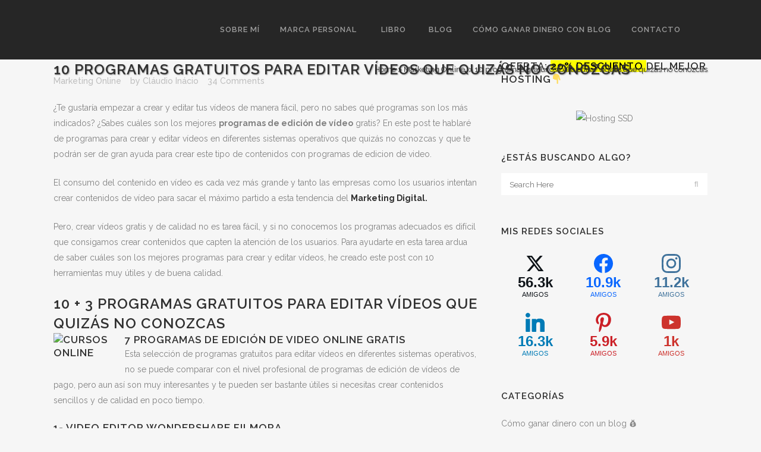

--- FILE ---
content_type: text/html; charset=UTF-8
request_url: http://claudioinacio.com/2016/11/08/programas-de-edicion-de-video/
body_size: 66816
content:
<!DOCTYPE html>
<html lang="es" prefix="og: http://ogp.me/ns#">
<head><meta charset="UTF-8" /><script>if(navigator.userAgent.match(/MSIE|Internet Explorer/i)||navigator.userAgent.match(/Trident\/7\..*?rv:11/i)){var href=document.location.href;if(!href.match(/[?&]nowprocket/)){if(href.indexOf("?")==-1){if(href.indexOf("#")==-1){document.location.href=href+"?nowprocket=1"}else{document.location.href=href.replace("#","?nowprocket=1#")}}else{if(href.indexOf("#")==-1){document.location.href=href+"&nowprocket=1"}else{document.location.href=href.replace("#","&nowprocket=1#")}}}}</script><script>(()=>{class RocketLazyLoadScripts{constructor(){this.v="2.0.4",this.userEvents=["keydown","keyup","mousedown","mouseup","mousemove","mouseover","mouseout","touchmove","touchstart","touchend","touchcancel","wheel","click","dblclick","input"],this.attributeEvents=["onblur","onclick","oncontextmenu","ondblclick","onfocus","onmousedown","onmouseenter","onmouseleave","onmousemove","onmouseout","onmouseover","onmouseup","onmousewheel","onscroll","onsubmit"]}async t(){this.i(),this.o(),/iP(ad|hone)/.test(navigator.userAgent)&&this.h(),this.u(),this.l(this),this.m(),this.k(this),this.p(this),this._(),await Promise.all([this.R(),this.L()]),this.lastBreath=Date.now(),this.S(this),this.P(),this.D(),this.O(),this.M(),await this.C(this.delayedScripts.normal),await this.C(this.delayedScripts.defer),await this.C(this.delayedScripts.async),await this.T(),await this.F(),await this.j(),await this.A(),window.dispatchEvent(new Event("rocket-allScriptsLoaded")),this.everythingLoaded=!0,this.lastTouchEnd&&await new Promise(t=>setTimeout(t,500-Date.now()+this.lastTouchEnd)),this.I(),this.H(),this.U(),this.W()}i(){this.CSPIssue=sessionStorage.getItem("rocketCSPIssue"),document.addEventListener("securitypolicyviolation",t=>{this.CSPIssue||"script-src-elem"!==t.violatedDirective||"data"!==t.blockedURI||(this.CSPIssue=!0,sessionStorage.setItem("rocketCSPIssue",!0))},{isRocket:!0})}o(){window.addEventListener("pageshow",t=>{this.persisted=t.persisted,this.realWindowLoadedFired=!0},{isRocket:!0}),window.addEventListener("pagehide",()=>{this.onFirstUserAction=null},{isRocket:!0})}h(){let t;function e(e){t=e}window.addEventListener("touchstart",e,{isRocket:!0}),window.addEventListener("touchend",function i(o){o.changedTouches[0]&&t.changedTouches[0]&&Math.abs(o.changedTouches[0].pageX-t.changedTouches[0].pageX)<10&&Math.abs(o.changedTouches[0].pageY-t.changedTouches[0].pageY)<10&&o.timeStamp-t.timeStamp<200&&(window.removeEventListener("touchstart",e,{isRocket:!0}),window.removeEventListener("touchend",i,{isRocket:!0}),"INPUT"===o.target.tagName&&"text"===o.target.type||(o.target.dispatchEvent(new TouchEvent("touchend",{target:o.target,bubbles:!0})),o.target.dispatchEvent(new MouseEvent("mouseover",{target:o.target,bubbles:!0})),o.target.dispatchEvent(new PointerEvent("click",{target:o.target,bubbles:!0,cancelable:!0,detail:1,clientX:o.changedTouches[0].clientX,clientY:o.changedTouches[0].clientY})),event.preventDefault()))},{isRocket:!0})}q(t){this.userActionTriggered||("mousemove"!==t.type||this.firstMousemoveIgnored?"keyup"===t.type||"mouseover"===t.type||"mouseout"===t.type||(this.userActionTriggered=!0,this.onFirstUserAction&&this.onFirstUserAction()):this.firstMousemoveIgnored=!0),"click"===t.type&&t.preventDefault(),t.stopPropagation(),t.stopImmediatePropagation(),"touchstart"===this.lastEvent&&"touchend"===t.type&&(this.lastTouchEnd=Date.now()),"click"===t.type&&(this.lastTouchEnd=0),this.lastEvent=t.type,t.composedPath&&t.composedPath()[0].getRootNode()instanceof ShadowRoot&&(t.rocketTarget=t.composedPath()[0]),this.savedUserEvents.push(t)}u(){this.savedUserEvents=[],this.userEventHandler=this.q.bind(this),this.userEvents.forEach(t=>window.addEventListener(t,this.userEventHandler,{passive:!1,isRocket:!0})),document.addEventListener("visibilitychange",this.userEventHandler,{isRocket:!0})}U(){this.userEvents.forEach(t=>window.removeEventListener(t,this.userEventHandler,{passive:!1,isRocket:!0})),document.removeEventListener("visibilitychange",this.userEventHandler,{isRocket:!0}),this.savedUserEvents.forEach(t=>{(t.rocketTarget||t.target).dispatchEvent(new window[t.constructor.name](t.type,t))})}m(){const t="return false",e=Array.from(this.attributeEvents,t=>"data-rocket-"+t),i="["+this.attributeEvents.join("],[")+"]",o="[data-rocket-"+this.attributeEvents.join("],[data-rocket-")+"]",s=(e,i,o)=>{o&&o!==t&&(e.setAttribute("data-rocket-"+i,o),e["rocket"+i]=new Function("event",o),e.setAttribute(i,t))};new MutationObserver(t=>{for(const n of t)"attributes"===n.type&&(n.attributeName.startsWith("data-rocket-")||this.everythingLoaded?n.attributeName.startsWith("data-rocket-")&&this.everythingLoaded&&this.N(n.target,n.attributeName.substring(12)):s(n.target,n.attributeName,n.target.getAttribute(n.attributeName))),"childList"===n.type&&n.addedNodes.forEach(t=>{if(t.nodeType===Node.ELEMENT_NODE)if(this.everythingLoaded)for(const i of[t,...t.querySelectorAll(o)])for(const t of i.getAttributeNames())e.includes(t)&&this.N(i,t.substring(12));else for(const e of[t,...t.querySelectorAll(i)])for(const t of e.getAttributeNames())this.attributeEvents.includes(t)&&s(e,t,e.getAttribute(t))})}).observe(document,{subtree:!0,childList:!0,attributeFilter:[...this.attributeEvents,...e]})}I(){this.attributeEvents.forEach(t=>{document.querySelectorAll("[data-rocket-"+t+"]").forEach(e=>{this.N(e,t)})})}N(t,e){const i=t.getAttribute("data-rocket-"+e);i&&(t.setAttribute(e,i),t.removeAttribute("data-rocket-"+e))}k(t){Object.defineProperty(HTMLElement.prototype,"onclick",{get(){return this.rocketonclick||null},set(e){this.rocketonclick=e,this.setAttribute(t.everythingLoaded?"onclick":"data-rocket-onclick","this.rocketonclick(event)")}})}S(t){function e(e,i){let o=e[i];e[i]=null,Object.defineProperty(e,i,{get:()=>o,set(s){t.everythingLoaded?o=s:e["rocket"+i]=o=s}})}e(document,"onreadystatechange"),e(window,"onload"),e(window,"onpageshow");try{Object.defineProperty(document,"readyState",{get:()=>t.rocketReadyState,set(e){t.rocketReadyState=e},configurable:!0}),document.readyState="loading"}catch(t){console.log("WPRocket DJE readyState conflict, bypassing")}}l(t){this.originalAddEventListener=EventTarget.prototype.addEventListener,this.originalRemoveEventListener=EventTarget.prototype.removeEventListener,this.savedEventListeners=[],EventTarget.prototype.addEventListener=function(e,i,o){o&&o.isRocket||!t.B(e,this)&&!t.userEvents.includes(e)||t.B(e,this)&&!t.userActionTriggered||e.startsWith("rocket-")||t.everythingLoaded?t.originalAddEventListener.call(this,e,i,o):(t.savedEventListeners.push({target:this,remove:!1,type:e,func:i,options:o}),"mouseenter"!==e&&"mouseleave"!==e||t.originalAddEventListener.call(this,e,t.savedUserEvents.push,o))},EventTarget.prototype.removeEventListener=function(e,i,o){o&&o.isRocket||!t.B(e,this)&&!t.userEvents.includes(e)||t.B(e,this)&&!t.userActionTriggered||e.startsWith("rocket-")||t.everythingLoaded?t.originalRemoveEventListener.call(this,e,i,o):t.savedEventListeners.push({target:this,remove:!0,type:e,func:i,options:o})}}J(t,e){this.savedEventListeners=this.savedEventListeners.filter(i=>{let o=i.type,s=i.target||window;return e!==o||t!==s||(this.B(o,s)&&(i.type="rocket-"+o),this.$(i),!1)})}H(){EventTarget.prototype.addEventListener=this.originalAddEventListener,EventTarget.prototype.removeEventListener=this.originalRemoveEventListener,this.savedEventListeners.forEach(t=>this.$(t))}$(t){t.remove?this.originalRemoveEventListener.call(t.target,t.type,t.func,t.options):this.originalAddEventListener.call(t.target,t.type,t.func,t.options)}p(t){let e;function i(e){return t.everythingLoaded?e:e.split(" ").map(t=>"load"===t||t.startsWith("load.")?"rocket-jquery-load":t).join(" ")}function o(o){function s(e){const s=o.fn[e];o.fn[e]=o.fn.init.prototype[e]=function(){return this[0]===window&&t.userActionTriggered&&("string"==typeof arguments[0]||arguments[0]instanceof String?arguments[0]=i(arguments[0]):"object"==typeof arguments[0]&&Object.keys(arguments[0]).forEach(t=>{const e=arguments[0][t];delete arguments[0][t],arguments[0][i(t)]=e})),s.apply(this,arguments),this}}if(o&&o.fn&&!t.allJQueries.includes(o)){const e={DOMContentLoaded:[],"rocket-DOMContentLoaded":[]};for(const t in e)document.addEventListener(t,()=>{e[t].forEach(t=>t())},{isRocket:!0});o.fn.ready=o.fn.init.prototype.ready=function(i){function s(){parseInt(o.fn.jquery)>2?setTimeout(()=>i.bind(document)(o)):i.bind(document)(o)}return"function"==typeof i&&(t.realDomReadyFired?!t.userActionTriggered||t.fauxDomReadyFired?s():e["rocket-DOMContentLoaded"].push(s):e.DOMContentLoaded.push(s)),o([])},s("on"),s("one"),s("off"),t.allJQueries.push(o)}e=o}t.allJQueries=[],o(window.jQuery),Object.defineProperty(window,"jQuery",{get:()=>e,set(t){o(t)}})}P(){const t=new Map;document.write=document.writeln=function(e){const i=document.currentScript,o=document.createRange(),s=i.parentElement;let n=t.get(i);void 0===n&&(n=i.nextSibling,t.set(i,n));const c=document.createDocumentFragment();o.setStart(c,0),c.appendChild(o.createContextualFragment(e)),s.insertBefore(c,n)}}async R(){return new Promise(t=>{this.userActionTriggered?t():this.onFirstUserAction=t})}async L(){return new Promise(t=>{document.addEventListener("DOMContentLoaded",()=>{this.realDomReadyFired=!0,t()},{isRocket:!0})})}async j(){return this.realWindowLoadedFired?Promise.resolve():new Promise(t=>{window.addEventListener("load",t,{isRocket:!0})})}M(){this.pendingScripts=[];this.scriptsMutationObserver=new MutationObserver(t=>{for(const e of t)e.addedNodes.forEach(t=>{"SCRIPT"!==t.tagName||t.noModule||t.isWPRocket||this.pendingScripts.push({script:t,promise:new Promise(e=>{const i=()=>{const i=this.pendingScripts.findIndex(e=>e.script===t);i>=0&&this.pendingScripts.splice(i,1),e()};t.addEventListener("load",i,{isRocket:!0}),t.addEventListener("error",i,{isRocket:!0}),setTimeout(i,1e3)})})})}),this.scriptsMutationObserver.observe(document,{childList:!0,subtree:!0})}async F(){await this.X(),this.pendingScripts.length?(await this.pendingScripts[0].promise,await this.F()):this.scriptsMutationObserver.disconnect()}D(){this.delayedScripts={normal:[],async:[],defer:[]},document.querySelectorAll("script[type$=rocketlazyloadscript]").forEach(t=>{t.hasAttribute("data-rocket-src")?t.hasAttribute("async")&&!1!==t.async?this.delayedScripts.async.push(t):t.hasAttribute("defer")&&!1!==t.defer||"module"===t.getAttribute("data-rocket-type")?this.delayedScripts.defer.push(t):this.delayedScripts.normal.push(t):this.delayedScripts.normal.push(t)})}async _(){await this.L();let t=[];document.querySelectorAll("script[type$=rocketlazyloadscript][data-rocket-src]").forEach(e=>{let i=e.getAttribute("data-rocket-src");if(i&&!i.startsWith("data:")){i.startsWith("//")&&(i=location.protocol+i);try{const o=new URL(i).origin;o!==location.origin&&t.push({src:o,crossOrigin:e.crossOrigin||"module"===e.getAttribute("data-rocket-type")})}catch(t){}}}),t=[...new Map(t.map(t=>[JSON.stringify(t),t])).values()],this.Y(t,"preconnect")}async G(t){if(await this.K(),!0!==t.noModule||!("noModule"in HTMLScriptElement.prototype))return new Promise(e=>{let i;function o(){(i||t).setAttribute("data-rocket-status","executed"),e()}try{if(navigator.userAgent.includes("Firefox/")||""===navigator.vendor||this.CSPIssue)i=document.createElement("script"),[...t.attributes].forEach(t=>{let e=t.nodeName;"type"!==e&&("data-rocket-type"===e&&(e="type"),"data-rocket-src"===e&&(e="src"),i.setAttribute(e,t.nodeValue))}),t.text&&(i.text=t.text),t.nonce&&(i.nonce=t.nonce),i.hasAttribute("src")?(i.addEventListener("load",o,{isRocket:!0}),i.addEventListener("error",()=>{i.setAttribute("data-rocket-status","failed-network"),e()},{isRocket:!0}),setTimeout(()=>{i.isConnected||e()},1)):(i.text=t.text,o()),i.isWPRocket=!0,t.parentNode.replaceChild(i,t);else{const i=t.getAttribute("data-rocket-type"),s=t.getAttribute("data-rocket-src");i?(t.type=i,t.removeAttribute("data-rocket-type")):t.removeAttribute("type"),t.addEventListener("load",o,{isRocket:!0}),t.addEventListener("error",i=>{this.CSPIssue&&i.target.src.startsWith("data:")?(console.log("WPRocket: CSP fallback activated"),t.removeAttribute("src"),this.G(t).then(e)):(t.setAttribute("data-rocket-status","failed-network"),e())},{isRocket:!0}),s?(t.fetchPriority="high",t.removeAttribute("data-rocket-src"),t.src=s):t.src="data:text/javascript;base64,"+window.btoa(unescape(encodeURIComponent(t.text)))}}catch(i){t.setAttribute("data-rocket-status","failed-transform"),e()}});t.setAttribute("data-rocket-status","skipped")}async C(t){const e=t.shift();return e?(e.isConnected&&await this.G(e),this.C(t)):Promise.resolve()}O(){this.Y([...this.delayedScripts.normal,...this.delayedScripts.defer,...this.delayedScripts.async],"preload")}Y(t,e){this.trash=this.trash||[];let i=!0;var o=document.createDocumentFragment();t.forEach(t=>{const s=t.getAttribute&&t.getAttribute("data-rocket-src")||t.src;if(s&&!s.startsWith("data:")){const n=document.createElement("link");n.href=s,n.rel=e,"preconnect"!==e&&(n.as="script",n.fetchPriority=i?"high":"low"),t.getAttribute&&"module"===t.getAttribute("data-rocket-type")&&(n.crossOrigin=!0),t.crossOrigin&&(n.crossOrigin=t.crossOrigin),t.integrity&&(n.integrity=t.integrity),t.nonce&&(n.nonce=t.nonce),o.appendChild(n),this.trash.push(n),i=!1}}),document.head.appendChild(o)}W(){this.trash.forEach(t=>t.remove())}async T(){try{document.readyState="interactive"}catch(t){}this.fauxDomReadyFired=!0;try{await this.K(),this.J(document,"readystatechange"),document.dispatchEvent(new Event("rocket-readystatechange")),await this.K(),document.rocketonreadystatechange&&document.rocketonreadystatechange(),await this.K(),this.J(document,"DOMContentLoaded"),document.dispatchEvent(new Event("rocket-DOMContentLoaded")),await this.K(),this.J(window,"DOMContentLoaded"),window.dispatchEvent(new Event("rocket-DOMContentLoaded"))}catch(t){console.error(t)}}async A(){try{document.readyState="complete"}catch(t){}try{await this.K(),this.J(document,"readystatechange"),document.dispatchEvent(new Event("rocket-readystatechange")),await this.K(),document.rocketonreadystatechange&&document.rocketonreadystatechange(),await this.K(),this.J(window,"load"),window.dispatchEvent(new Event("rocket-load")),await this.K(),window.rocketonload&&window.rocketonload(),await this.K(),this.allJQueries.forEach(t=>t(window).trigger("rocket-jquery-load")),await this.K(),this.J(window,"pageshow");const t=new Event("rocket-pageshow");t.persisted=this.persisted,window.dispatchEvent(t),await this.K(),window.rocketonpageshow&&window.rocketonpageshow({persisted:this.persisted})}catch(t){console.error(t)}}async K(){Date.now()-this.lastBreath>45&&(await this.X(),this.lastBreath=Date.now())}async X(){return document.hidden?new Promise(t=>setTimeout(t)):new Promise(t=>requestAnimationFrame(t))}B(t,e){return e===document&&"readystatechange"===t||(e===document&&"DOMContentLoaded"===t||(e===window&&"DOMContentLoaded"===t||(e===window&&"load"===t||e===window&&"pageshow"===t)))}static run(){(new RocketLazyLoadScripts).t()}}RocketLazyLoadScripts.run()})();</script>
	
	<script type="rocketlazyloadscript" async data-rocket-src="https://pagead2.googlesyndication.com/pagead/js/adsbygoogle.js?client=ca-pub-9044749046813169"
     crossorigin="anonymous"></script>
	
	<meta name='impact-site-verification' value='-1051388760'>
	
	<!-- Google tag (gtag.js) -->
<script type="rocketlazyloadscript" async data-rocket-src="https://www.googletagmanager.com/gtag/js?id=G-JJK728YL29"></script>
<script type="rocketlazyloadscript">
  window.dataLayer = window.dataLayer || [];
  function gtag(){dataLayer.push(arguments);}
  gtag('js', new Date());

  gtag('config', 'G-JJK728YL29');
</script>
	
	<!-- Google tag (gtag.js) -->
<script type="rocketlazyloadscript" async data-rocket-src="https://www.googletagmanager.com/gtag/js?id=UA-60300933-1"></script>
<script type="rocketlazyloadscript">
  window.dataLayer = window.dataLayer || [];
  function gtag(){dataLayer.push(arguments);}
  gtag('js', new Date());

  gtag('config', 'UA-60300933-1');
</script>

	
	
	
	<title>Los 10 mejores programas de edición de vídeo gratis</title>
<style id="rocket-critical-css">ul{box-sizing:border-box}:root{--wp--preset--font-size--normal:16px;--wp--preset--font-size--huge:42px}.screen-reader-text{border:0;clip:rect(1px,1px,1px,1px);clip-path:inset(50%);height:1px;margin:-1px;overflow:hidden;padding:0;position:absolute;width:1px;word-wrap:normal!important}body{--extendify--spacing--large:var(--wp--custom--spacing--large,clamp(2em, 8vw, 8em))!important;--wp--preset--font-size--ext-small:1rem!important;--wp--preset--font-size--ext-medium:1.125rem!important;--wp--preset--font-size--ext-large:clamp(1.65rem, 3.5vw, 2.15rem)!important;--wp--preset--font-size--ext-x-large:clamp(3rem, 6vw, 4.75rem)!important;--wp--preset--font-size--ext-xx-large:clamp(3.25rem, 7.5vw, 5.75rem)!important;--wp--preset--color--black:#000!important;--wp--preset--color--white:#fff!important}.essb-fc-grid .essb-fc-block a label{display:none;opacity:0}@font-face{font-display:swap;font-family:'ElegantIcons';src:url(https://claudioinacio.com/wp-content/themes/bridge/css/elegant-icons/fonts/ElegantIcons.eot);src:url(https://claudioinacio.com/wp-content/themes/bridge/css/elegant-icons/fonts/ElegantIcons.eot?#iefix) format('embedded-opentype'),url(https://claudioinacio.com/wp-content/themes/bridge/css/elegant-icons/fonts/ElegantIcons.woff) format('woff'),url(https://claudioinacio.com/wp-content/themes/bridge/css/elegant-icons/fonts/ElegantIcons.ttf) format('truetype'),url(https://claudioinacio.com/wp-content/themes/bridge/css/elegant-icons/fonts/ElegantIcons.svg#ElegantIcons) format('svg');font-weight:normal;font-style:normal}.icon_star{font-family:'ElegantIcons';speak:none;font-style:normal;font-weight:normal;font-variant:normal;text-transform:none;line-height:1;-webkit-font-smoothing:antialiased}.icon_star:before{content:"\e033"}.clearfix:after{clear:both}h2,h3{text-transform:uppercase;letter-spacing:1px;font-weight:600}a,h1,h2,h3,h5,p a{color:#303030}.title_text_shadow .breadcrumbs .breadcrumbs_inner,.title_text_shadow .title h1{text-shadow:1px 1px 2px rgba(0,0,0,.4)}.sticky{opacity:1}.clearfix:after,.clearfix:before{content:" ";display:table}article,aside,header,nav{display:block}table td{text-align:center}a,body,div,dt,form,h1,h2,h3,h5,html,i,label,li,p,span,strong,table,tbody,td,thead,tr,ul{background:0 0;border:0;margin:0;padding:0;vertical-align:baseline;outline:0}a img,table{border:none}header,table{vertical-align:middle}table{border-collapse:collapse;border-spacing:0}table td{padding:5px 10px}img{max-width:100%;height:auto;image-rendering:optimizeQuality}h1{font-size:30px;line-height:1.25em}h2{font-size:24px;line-height:1.384615384615385em}h3{font-size:17px;line-height:1.304347826086957em}h5{font-weight:600;letter-spacing:1px;text-transform:uppercase}h5{font-size:15px;line-height:1.571428571428571em}a,p a{text-decoration:none}input[type=submit]{-webkit-appearance:none}ul{list-style-position:inside}.wrapper,body{background-color:#f6f6f6}html{height:100%;margin:0!important}body{font-family:Raleway,sans-serif;font-size:14px;line-height:26px;color:#818181;font-weight:400;overflow-y:scroll;overflow-x:hidden!important;-webkit-font-smoothing:antialiased}.wrapper{position:relative;z-index:1000;left:0}.wrapper_inner{width:100%;overflow:hidden}header{width:100%;display:inline-block;margin:0;position:relative;z-index:110;-webkit-backface-visibility:hidden}header .header_inner_left{position:absolute;left:45px;top:0}header .container_inner .header_inner_left{position:absolute;left:0;top:0}.header_bottom,.q_logo,.q_logo a{position:relative}.header_inner_right{float:right;position:relative;z-index:110}.header_bottom{padding:0 45px;background-color:#fff}.logo_wrapper{height:100px;float:left}.q_logo{top:50%;left:0}.q_logo a{display:block;visibility:hidden}.q_logo img{display:block;opacity:1;position:absolute;top:-50%;width:auto!important;max-width:none}.q_logo img.dark,.q_logo img.light,.q_logo img.mobile,.q_logo img.sticky{opacity:0}header.fixed{width:100%;position:fixed;z-index:110;top:0;left:0}header:not(.centered_logo) .q_logo img{height:100%}nav.main_menu{position:absolute;left:50%;z-index:100;text-align:left}nav.main_menu.right{position:relative;left:auto;float:right}nav.main_menu ul{list-style:none;margin:0;padding:0}nav.main_menu>ul{left:-50%;position:relative}nav.main_menu.right>ul{left:auto}nav.main_menu ul li{display:inline-block;float:left;padding:0;margin:0;background-repeat:no-repeat;background-position:right}nav.main_menu ul li a{color:#777;font-weight:400;text-decoration:none;display:inline-block;position:relative;line-height:100px;padding:0;margin:0}nav.main_menu>ul>li>a>i.menu_icon{margin-right:7px}nav.main_menu>ul>li>a{display:inline-block;height:100%;background-color:transparent}nav.main_menu>ul>li>a>i.blank{display:none}nav.main_menu>ul>li>a{position:relative;padding:0 17px;color:#9d9d9d;text-transform:uppercase;font-weight:600;font-size:13px;letter-spacing:1px}header:not(.with_hover_bg_color) nav.main_menu>ul>li>a>span:not(.plus){position:relative;display:inline-block;line-height:initial}.drop_down ul{list-style:none}.drop_down ul li{position:relative}.drop_down .second{left:0;margin:0;top:100%;position:absolute;display:block;visibility:hidden;overflow:hidden;opacity:0;z-index:10}.drop_down .second .inner{position:relative;padding:0;display:block;z-index:997}.drop_down .second .inner>ul,li.narrow .second .inner ul{display:inline-block;position:relative;background-color:#262626;border-color:#3d3d3d}li.narrow .second .inner ul{padding:7px 0}.drop_down .second .inner ul li{display:block;padding:0 15px;position:relative;float:none;height:auto;background:0;width:190px}li.narrow .second .inner ul li:last-child{border-bottom:none}.drop_down .second .inner ul li a{display:block;font-weight:600;color:#9d9d9d;height:auto;line-height:16px;margin:0;padding:9px 0;font-size:11px;text-transform:uppercase;letter-spacing:1px}.drop_down .second .inner>ul>li:last-child>a{border-bottom:0}.drop_down .narrow .second .inner ul li{padding:0;width:225px}.drop_down .narrow .second .inner ul li a{padding-left:20px;padding-right:20px}.drop_down .second i{display:none}.drop_down .second ul li{border-bottom-width:1px;border-bottom-color:#3d3d3d}.drop_down ul li .qode-featured-icon{font-size:6px;position:relative;padding-left:4px;vertical-align:text-top;top:-3px}nav.mobile_menu{background-color:#fff}.mobile_menu_button{display:none;float:left;height:100px;margin:0 20px 0 0}.mobile_menu_button span{width:19px;height:17px;font-size:14px;z-index:50;display:table-cell;position:relative;vertical-align:middle}nav.mobile_menu,nav.mobile_menu ul{display:none;width:100%;position:relative}nav.mobile_menu{float:left;top:0;text-align:left;overflow:hidden;z-index:100}nav.mobile_menu ul{list-style:none;padding:0;margin:0}nav.mobile_menu>ul{margin-bottom:-1px!important}nav.mobile_menu ul li{margin:0;padding:0;position:relative;-webkit-transform:translateZ(0)}nav.mobile_menu ul li,nav.mobile_menu ul li ul li{border-bottom:1px solid #eaeaea}nav.mobile_menu ul li:last-child{border:0!important}nav.mobile_menu ul>li.has_sub>span.mobile_arrow{display:inline-block;float:right;height:46px;line-height:46px;margin:0;padding:0 10px 0 0;position:absolute;top:0;right:0;text-align:right;width:50px;z-index:9000}nav.mobile_menu ul li span.mobile_arrow i{color:#888}nav.mobile_menu ul>li>span.mobile_arrow i{display:none}nav.mobile_menu ul>li.has_sub>span.mobile_arrow i{display:inline}nav.mobile_menu ul>li.has_sub>span.mobile_arrow i.fa-angle-down{display:none}nav.mobile_menu ul li a{font-size:13px;font-weight:400;color:#888;padding:10px 0;display:block;position:relative;text-transform:none;line-height:26px;letter-spacing:0}nav.mobile_menu ul li ul li{margin:0 0 0 20px}.side_menu_button_wrapper{display:table}.side_menu_button{display:table-cell;vertical-align:middle;height:100px}.content,.content .container{background-color:#f6f6f6}.side_menu_button>a{font-size:14px;position:relative;display:inline;width:20px;height:20px;padding:0 12px}.mobile_menu_button span,.side_menu_button>a{color:#9d9d9d}.side_menu_button>a.search_button{vertical-align:middle;display:inline-block}.side_menu_button a:last-child{padding:0 0 0 8px}.content .container .container_inner{padding:0}.container,.content{z-index:100;position:relative}.content{margin-top:0}.content.content_top_margin{margin-top:100px!important}.container{padding:0;width:100%}.container_inner{width:1100px;margin:0 auto}.header_bottom .container_inner{position:relative}.content .title .container_inner{padding:0!important}@media only screen and (min-width:1300px){.qode_grid_1200 .container_inner{width:1200px}}.title{display:block;position:relative}.two_columns_66_33{width:100%}.two_columns_66_33>.column1{width:66.66%;float:left}.two_columns_66_33>.column1>.column_inner{padding:0 20px 0 0}.two_columns_66_33>.column2{width:33.33%;float:left}.two_columns_66_33>.column2>.column_inner{padding:0 0 0 20px}.title{width:100%;height:100px;text-align:left;z-index:101;border-bottom-color:#eee}.title_outer.with_image .title{height:auto!important;line-height:normal;background:0 0}.title .not_responsive{display:none}.title .title_holder{display:table;height:100%;left:0;position:relative;width:100%}.title_outer.with_image .title .title_holder{position:absolute;top:0;display:block}.title .title_holder .container{display:table-cell;vertical-align:middle;background-color:transparent}.title_outer.with_image .title .title_holder .container{display:block;height:100%}.content .title_outer.with_image .title .container_inner{display:table;height:100%}.title_subtitle_holder{display:block;padding:0;position:relative}.title_outer.with_image .title .title_subtitle_holder{display:table-cell;vertical-align:middle;width:100%}.title_subtitle_holder_inner{position:relative}.title h1{color:#303030;padding:0;text-transform:uppercase;letter-spacing:1px;font-weight:600}.title.title_size_medium h1{font-size:24px;line-height:1.384615384615385em}.title h1{font-size:17px;line-height:1.304347826086957em}.breadcrumb,.breadcrumb .current,.breadcrumb a{color:#303030}.breadcrumb{position:absolute;height:100%;font-size:13px;top:0;right:0}.breadcrumbs{display:table;height:100%;width:100%;line-height:1em}.breadcrumbs .breadcrumbs_inner{display:table-cell;vertical-align:middle}.qbutton{display:inline-block;margin:0;font-weight:700;font-family:inherit;text-transform:uppercase;text-decoration:none;outline:0;font-style:normal;white-space:nowrap}.qbutton{position:relative;width:auto;height:39px;line-height:39px;padding:0 23px;border:2px solid #303030;font-size:13px;text-align:left;color:#303030;letter-spacing:1px;-o-border-radius:4px;-moz-border-radius:4px;-webkit-border-radius:4px;-ms-border-radius:4px;border-radius:4px;text-shadow:none;background-color:transparent;-webkit-box-sizing:initial!important;-moz-box-sizing:initial!important;box-sizing:initial!important}input.qbutton{line-height:36px}#back_to_top span{text-align:center}.blog_holder article{display:inline-block;width:100%;margin:0 0 60px}.blog_holder.blog_single article{margin:0}.single-post .blog_single p{margin-bottom:22px}.single-post .blog_single p:last-child{margin-bottom:0}.blog_single.blog_holder article .post_text .post_text_inner{padding-left:0;padding-right:0;padding-bottom:0;background-color:transparent}.blog_holder article .post_content_holder{width:100%}.blog_holder article .post_image,.blog_holder article .post_image img{position:relative;width:100%;display:block}.blog_holder article .post_text .post_text_inner{padding:23px 23px 35px;background-color:#fff}.blog_holder article .post_info a{color:#bebebe}.blog_holder article .post_info{display:inline-block;width:100%;margin:0 0 18px;color:#bebebe;font-weight:500}.blog_holder article .post_info .dots{padding:0 7px 0 4px}.blog_holder article .post_info .dots i{font-size:3px;vertical-align:middle}.blog_holder.blog_single article h2{display:block}#respond input[type=text]{width:100%;margin:0 0 20px;padding:15px 12px;border:0;border-radius:0;outline:0;resize:none;font-size:13px;line-height:17px;background-color:#fff;color:#818181;font-family:Raleway,serif;font-weight:400;-webkit-box-sizing:border-box;-moz-box-sizing:border-box;box-sizing:border-box;-webkit-appearance:none}#cancel-comment-reply-link{margin:0;display:inline-block;width:100%}aside .widget.widget_search{border-bottom:0}.container aside{position:relative;z-index:11}aside .widget.widget_search{padding:0}aside .widget h5{margin-bottom:14px}aside .widget{margin:0 0 42px}#back_to_top{opacity:0;filter:alpha(opacity=0)}.widget #searchform{display:inline-block;width:100%;overflow:hidden;background-color:#fff}.widget.widget_search form input[type=submit]{width:37px;height:37px;line-height:37px;display:inline-block;margin:0;padding:0 4%;outline:0;border:none;text-decoration:none;background-color:transparent;color:#b9b9b9;font-family:FontAwesome,sans-serif;white-space:nowrap;float:right}.widget.widget_search form .screen-reader-text{display:none}.widget.widget_search form input[type=text]{display:inline-block;text-decoration:none;border:0;outline:0;color:#adadad;background-color:transparent;font-family:inherit;margin:0;padding:2px 4%;width:74%;height:33px;float:left}#back_to_top{color:#cdcdcd;height:auto;position:fixed;bottom:65px;margin:0;z-index:10000;right:25px;visibility:hidden;-webkit-backface-visibility:hidden}#back_to_top>span{width:52px;height:52px;line-height:52px;text-decoration:none;-o-border-radius:52px;-moz-border-radius:52px;-webkit-border-radius:52px;border-radius:52px;border:2px solid #e8e8e8;background:0 0}#back_to_top span i{font-size:22px;color:#b0b0b0;line-height:52px}.header_top_bottom_holder{position:relative}.qode_search_form{background:#262626;color:#fff;margin:0;overflow:hidden;width:100%;height:0;position:absolute;top:0;left:0}.qode_search_form .qode_icon_in_search{color:#959595;font-size:13px;display:inline-block;padding:0 0 0 45px;float:left;line-height:50px}.qode_search_form input{background-color:#262626;border:none;box-shadow:none;color:#959595;display:inline-block;font-size:13px;line-height:20px;height:20px;margin:15px 0;width:90%;padding:0 45px 0 10px;font-family:inherit;outline:0;outline-offset:0;-webkit-appearance:none;border-radius:0;float:left}@media only screen and (max-width:1200px){.qode_search_form input{width:80%}}@media only screen and (max-width:768px){.qode_search_form input{width:70%}}@media only screen and (max-width:500px){.qode_search_form input{width:65%}}.qode_search_form .container_inner{position:relative}.qode_search_form .container .qode_icon_in_search{padding:0}.qode_search_form .container input{width:90%;padding:0 0 0 10px}.page_header .qode_search_form input[type=submit]{border:0;clip:rect(0,0,0,0);height:1px;margin:-1px;padding:0;position:absolute;width:1px;visibility:hidden}.qode_search_form .qode_search_close{color:#959595;font-size:13px;position:absolute;line-height:50px;height:50px;top:0;right:45px}.qode_search_form .container .qode_search_close{right:0}:-moz-placeholder,:-ms-input-placeholder,::-moz-placeholder,::-webkit-input-placeholder{color:#959595;margin:10px 0 0}.side_menu_button{position:relative}.container_inner{position:relative}.breadcrumb .current{color:#ed8d17}body{font-family:'Raleway',sans-serif;color:#5b5b5b;font-size:18px;font-weight:400}.header_bottom{background-color:rgba(38,38,38,1)}.breadcrumbs,.breadcrumb .current,.breadcrumb a{color:#ffffff}.content{margin-top:0}@media only screen and (max-width:1000px){.q_logo a,.q_logo img{height:50px!important}}@media only screen and (max-width:480px){.q_logo a,.q_logo img{height:50px!important}}nav.main_menu>ul>li>a{color:#ffffff}nav.mobile_menu ul li a{color:#ffffff}nav.mobile_menu ul li span.mobile_arrow i,nav.mobile_menu ul li span.mobile_arrow i{color:#ffffff}nav.mobile_menu ul li,nav.mobile_menu ul li,nav.mobile_menu ul li ul li{border-color:#cccccc}@media only screen and (max-width:1000px){.header_bottom,nav.mobile_menu{background-color:#262626!important}}h1,.title h1{text-transform:none}.title h1{color:#ffffff;font-family:'Open Sans',sans-serif;font-size:30px;line-height:40px;font-weight:700}h2{color:#000000;font-family:'Open Sans',sans-serif;font-size:30px;line-height:40px;font-weight:700;text-transform:none}h3{color:#000000;font-family:'Open Sans',sans-serif;font-size:24px;line-height:30px;font-weight:700;text-transform:none}h5{color:#333333;font-family:'Open Sans',sans-serif;font-size:20px;line-height:24px;font-style:italic;font-weight:700;text-transform:none}p{color:#5b5b5b;font-family:'Raleway',sans-serif;font-size:18px;line-height:24px;font-weight:400}a,p a{color:#ed8d17;font-weight:500}.breadcrumb .current{color:#ed8d17}.qbutton{color:#ffffff;border-color:#ed8d17;background-color:#ed8d17}.side_menu_button>a,.mobile_menu_button span{color:#ffffff}.qode_search_form,.qode_search_form input{background-color:#ed8d17}.qode_search_form i,.qode_search_form .container input{color:#ffffff}.qode_search_form input{font-size:16px!important;text-transform:none;color:#ffffff}.qode_search_form input[type="text"]::-webkit-input-placeholder{color:#262626}.qode_search_form input[type="text"]:-moz-placeholder{color:#262626}.qode_search_form input[type="text"]::-moz-placeholder{color:#262626;opacity:1}.qode_search_form i,.qode_search_form .qode_icon_in_search{color:#ffffff}.qode_search_form .qode_search_close i,.qode_search_form .qode_search_close .qode_icon_in_search{color:#ffffff}.qode_search_form,.qode_search_form input{background-color:#ed8d17}#back_to_top span i{color:#ffffff}#back_to_top>span{background-color:rgba(237,141,23,1);border-color:rgba(237,141,23,0.6);border-width:1px;border-style:solid}@media only screen and (max-width:1200px){.container_inner{width:950px}}@media only screen and (min-width:1000px) and (max-width:1200px){.header_bottom .container_inner{width:100%}}@media only screen and (max-width:1000px){.container_inner{width:768px}.header_inner_left,header{position:relative!important;left:0!important;margin-bottom:0}.content{margin-bottom:0!important}header{top:0!important;margin-top:0!important;display:block}.header_bottom{background-color:#fff!important}header .q_logo img.mobile{display:block!important;opacity:1!important;position:relative;margin:0 auto}header .q_logo img.dark,header .q_logo img.light,header .q_logo img.normal,header .q_logo img.sticky{display:none!important}.logo_wrapper{position:absolute}.main_menu{display:none!important}nav.mobile_menu{display:block}.logo_wrapper,.mobile_menu_button{display:table}nav.mobile_menu>ul{width:768px;margin:0 auto}.logo_wrapper{height:100px!important;left:50%}.q_logo{display:table-cell;position:relative;top:auto;vertical-align:middle}.q_logo a{left:-50%;width:auto!important}.q_logo img{top:0;left:0}.title{height:auto!important;padding:30px 0!important}.title_outer.with_image .title,.title_outer.with_image .title .title_subtitle_holder{padding:0!important}.title .not_responsive{display:block}.title h1{margin:0}.side_menu_button{height:100px!important}.content,.content.content_top_margin{margin-top:0!important}.title .title_holder{height:100%!important;padding:0!important}}@media only screen and (min-width:768px) and (max-width:1100px){.widget.widget_search form input[type=text]{width:67%}}@media only screen and (min-width:768px) and (max-width:1000px){.grid2.two_columns_66_33 .blog_holder.blog_single article .post_comments{margin-left:0}}@media only screen and (max-width:768px){.container_inner{width:600px}nav.mobile_menu>ul{width:600px}.title{padding:25px 0!important}.grid2 .blog_holder article .post_comments{margin-left:0}.qbutton{padding:0 14px}}@media only screen and (min-width:600px) and (max-width:768px){.widget.widget_search form input[type=text]{width:60%}}@media only screen and (max-width:600px){.container_inner{width:420px}nav.mobile_menu>ul{width:420px}.two_columns_66_33 .column1,.two_columns_66_33 .column2{width:100%}.two_columns_66_33 .column1 .column_inner,.two_columns_66_33 .column2 .column_inner,.two_columns_66_33.grid2 .column1 .column_inner,.two_columns_66_33.grid2 .column2 .column_inner{padding:0}.title h1{float:none}.title{padding:15px 0!important}.breadcrumb{position:relative}.blog_holder article .post_comments{margin-left:0}}@media only screen and (max-width:480px){.container_inner{width:300px}.header_bottom{padding:0 25px}.header_bottom .container_inner,nav.mobile_menu>ul{width:auto}.side_menu_button>a{padding:0}}@media only screen and (max-width:420px){.header_bottom{padding:0 15px}}@media only screen and (max-width:350px){.container_inner{width:95%}}@media only screen and (max-width:1000px){.header_bottom{background-color:#262626}.header_bottom,nav.mobile_menu{background-color:#262626!important}}.wpb_text_column :last-child{margin-bottom:0}.comment-form-policy{display:none}span.et_bloom_custom_field_options_title{display:none!important;}.comment-form-policy,#privacidad-comentarios{display:none}.et_bloom_form_footer{color:#FFFFFF!important;font-size:12px!important;margin-top:20px;;text-align:justify}span.et_bloom_custom_field_checkbox label{color:#FFFFFF!important;font-size:12px!important}td.titulo-privacidad{background-color:#262626!important;color:#FFFFFF;font-weight:bold;text-align:center;font-size:12px;border:1px solid #FFFFFF}td.columna_izquierda{background-color:#262626!important;color:#FFFFFF;font-weight:bold;text-align:left;font-size:12px;border:1px solid #FFFFFF}.et_bloom .et_bloom_form_container.et_bloom_form_text_light .et_bloom_form_content .et_bloom_form_footer p{color:#FFFFFF!important;font-size:10px}.single .content .container{background-color:#ffffff!important}.title .title_holder .container{background-color:#414549!important}@media only screen and (max-width:1025px){.single .two_columns_66_33>.column1{width:100%;!important}}#respond input[type=text]{border:1px solid #CCC}.et_bloom_form_content{padding-top:0!important;margin-top:-30px!important}p,ul{text-align:justify;margin-bottom:20px;font-family:'Raleway'}aside .widget h5{font-style:normal;font-size:15px}h2,h3,h5{margin-bottom:20px!important;text-align:left}.blog_holder article .post_info{font-size:13px!important}.blog_single p{margin-bottom:20px!important}.blog_holder.blog_single article h2{padding-top:40px!important}.title_outer.with_image .title .title_holder{position:relative}.title{display:table}.title_subtitle_holder h1 span{text-align:center;margin-top:30px;margin-bottom:20px;display:block;width:100%}.breadcrumb{margin-bottom:30px;margin-top:0px;position:relative;text-align:center;line-height:18px}.blog_single.blog_holder,.column2 .sidebar{margin-top:30px}@media only screen and (max-width:1000px){.container_inner.default_template_holder{width:90%!important}}@media only screen and (min-width:1001px) and (max-width:1151px){nav.main_menu>ul>li>a{padding-left:10px;padding-right:10px;font-size:13px}span.personal{display:none}}@media only screen and (min-width:1152px) and (max-width:1175px){nav.main_menu>ul>li>a{padding-left:12px;padding-right:12px;font-size:13px}}@media only screen and (min-width:1176px) and (max-width:1200px){nav.main_menu>ul>li>a{padding-left:14px;padding-right:14px;font-size:13px}}@media only screen and (min-width:1200px) and (max-width:1299px){nav.main_menu>ul>li>a{font-size:13px}}@media only screen and (min-width:1300px){nav.main_menu>ul>li>a{font-size:15px}}.et_bloom .et_bloom_optin div,.et_bloom .et_bloom_optin span,.et_bloom .et_bloom_optin h2,.et_bloom .et_bloom_optin h3,.et_bloom .et_bloom_optin p,.et_bloom .et_bloom_optin a,.et_bloom .et_bloom_optin img,.et_bloom .et_bloom_optin i{text-transform:none;font-weight:normal;margin:0;padding:0;border:0;outline:0;font-size:100%;vertical-align:baseline;background-image:none;-webkit-box-sizing:content-box;-moz-box-sizing:content-box;box-sizing:content-box;-webkit-font-smoothing:antialiased;-moz-osx-font-smoothing:grayscale}.et_bloom .et_bloom_optin button{background:none}@font-face{font-display:swap;font-family:'ET-Bloom';src:url(https://claudioinacio.com/wp-content/plugins/bloom/css/fonts/ET-Bloom.eot?gd6mr8);src:url(https://claudioinacio.com/wp-content/plugins/bloom/css/fonts/ET-Bloom.eot?#iefixgd6mr8) format('embedded-opentype'),url(https://claudioinacio.com/wp-content/plugins/bloom/css/fonts/ET-Bloom.woff?gd6mr8) format('woff'),url(https://claudioinacio.com/wp-content/plugins/bloom/css/fonts/ET-Bloom.ttf?gd6mr8) format('truetype'),url(https://claudioinacio.com/wp-content/plugins/bloom/css/fonts/ET-Bloom.svg?gd6mr8#ETdashboard) format('svg');font-weight:normal;font-style:normal}.et_bloom .et_bloom_rounded_corners{border-radius:5px;-moz-border-radius:5px;-webkit-border-radius:5px}.et_bloom .et_bloom_form_bottom.et_bloom_rounded_corners .et_bloom_form_header{-webkit-border-top-left-radius:5px;-webkit-border-top-right-radius:5px;-moz-border-radius-topleft:5px;-moz-border-radius-topright:5px;border-top-left-radius:5px;border-top-right-radius:5px}.et_bloom .et_bloom_form_bottom.et_bloom_rounded_corners .et_bloom_form_content{-webkit-border-bottom-right-radius:5px;-webkit-border-bottom-left-radius:5px;-moz-border-radius-bottomright:5px;-moz-border-radius-bottomleft:5px;border-bottom-right-radius:5px;border-bottom-left-radius:5px}.et_bloom button.et_bloom_submit_subscription{position:relative}.et_bloom .et_bloom_subscribe_loader{display:none;background:url(https://claudioinacio.com/wp-content/plugins/bloom/images/subscribe-loader.gif)!important;width:16px;height:16px;position:absolute;left:50%;top:50%;margin:-8px auto auto -8px!important}.et_bloom .et_bloom_header_text_light h2{color:#fff!important}.et_bloom .et_bloom_header_text_light p{color:rgba(255,255,255,0.7)!important}.et_bloom .et_bloom_form_header img{height:auto;width:auto}.et_bloom .et_bloom_header_outer{height:auto}.et_bloom .et_bloom_popup .et_bloom_form_container{position:relative;z-index:999999999;top:290px;margin:0 auto;opacity:0}.et_bloom .et_bloom_popup{display:none;top:0;left:0;width:100%;height:100%;position:fixed;z-index:99999999}.et_bloom .et_bloom_popup:after{content:"";background-color:rgba(0,0,0,.6);top:0;left:0;width:100%;height:100%;position:fixed;opacity:0}.et_bloom .et_bloom_form_container_wrapper{position:relative}.et_bloom .et_bloom_inline_form,.et_bloom .et_bloom_inline_form .et_bloom_form_container{width:100%;max-width:100%}.et_bloom .et_bloom_inline_form span.et_bloom_close_button{display:none}.et_bloom .et_bloom_inline_form .et_bloom_form_container{box-shadow:none;-webkit-box-shadow:none;-moz-box-shadow:none}.et_bloom .et_bloom_inline_form{clear:both;margin:30px 0;display:inline-block}.et_bloom .et_bloom_inline_form .et_bloom_form_container{z-index:99}.et_bloom .et_bloom_form_container,.et_bloom .et_bloom_form_container div,.et_bloom .et_bloom_form_container span,.et_bloom .et_bloom_form_container h2,.et_bloom .et_bloom_form_container h3,.et_bloom .et_bloom_form_container p,.et_bloom .et_bloom_form_container a,.et_bloom .et_bloom_form_container img,.et_bloom .et_bloom_form_container i{font-family:'Open Sans',helvetica,arial,sans-serif;line-height:1em;text-transform:none;font-weight:normal;margin:0;padding:0;border:0;outline:0;font-size:100%;vertical-align:baseline;background-image:none;-webkit-box-sizing:content-box;-moz-box-sizing:content-box;box-sizing:content-box;-webkit-font-smoothing:antialiased;-moz-osx-font-smoothing:grayscale}.et_bloom .et_bloom_form_container .clearfix:after{visibility:hidden;display:block;font-size:0;content:" ";clear:both;height:0}.et_bloom .et_bloom_form_container{position:relative}.et_bloom .et_bloom_form_container .et_bloom_close_button,.et_bloom .et_bloom_success_checkmark:before{font-family:'ET-Bloom';speak:none;font-style:normal;font-weight:normal;font-variant:normal;text-transform:none;line-height:1;font-size:16px!important;-webkit-font-smoothing:antialiased;-moz-osx-font-smoothing:grayscale}.et_bloom .et_bloom_success_container{height:0;overflow:hidden;opacity:0;position:relative;margin:0 auto!important;z-index:-1}.et_bloom .et_bloom_form_container h2.et_bloom_success_message{line-height:1.4em;position:relative;font-size:14px;display:none;opacity:0;z-index:-1;text-align:center;color:#888;background:#fff;padding:10px 10%;width:80%;max-width:300px;border-radius:5px;margin:auto}.et_bloom h2.et_bloom_success_message:after{content:'';position:absolute;left:50%;top:-5px;margin-left:-3px;width:0;height:0;border-left:5px solid transparent;border-right:5px solid transparent;border-bottom:5px solid #fff}.et_bloom .et_bloom_success_checkmark:before{content:"\e60e";font-size:25px!important;line-height:25px}.et_bloom span.et_bloom_success_checkmark{opacity:0;color:#fff!important;background:#82C016;padding:8px 7px 7px 10px!important;border-radius:30px;left:50%;margin-left:-20px;-webkit-transform:rotate(180deg);-ms-transform:rotate(180deg);transform:rotate(180deg);display:block;height:28px;width:28px;position:absolute;top:30px}.et_bloom .et_bloom_close_button:before{content:"\e60d";position:absolute;top:7px;right:7px}.et_bloom .et_bloom_form_container .et_bloom_close_button{position:absolute;top:-10px;right:-10px;width:30px;height:30px;-webkit-border-radius:30px;-moz-border-radius:30px;border-radius:30px;background-color:#fff;-webkit-box-shadow:0px 2px 4px 0px rgba(0,0,0,0.34);-moz-box-shadow:0px 2px 4px 0px rgba(0,0,0,0.34);box-shadow:0px 2px 4px 0px rgba(0,0,0,0.34)}.et_bloom .et_bloom_form_container{background-color:#dadfe4;max-width:640px;z-index:999999999;-webkit-box-shadow:0px 0px 60px rgba(0,0,0,0.2);-moz-box-shadow:0px 0px 60px rgba(0,0,0,0.2);box-shadow:0px 0px 60px rgba(0,0,0,0.2);-webkit-font-smoothing:antialiased;-moz-osx-font-smoothing:grayscale}.et_bloom .et_bloom_popup .et_bloom_form_container{width:80%}.et_bloom .et_bloom_form_container,.et_bloom .et_bloom_form_container div,.et_bloom .et_bloom_form_container img,.et_bloom .et_bloom_form_container .et_bloom_popup_input,.et_bloom .et_bloom_form_container input{-webkit-box-sizing:border-box;-moz-box-sizing:border-box;box-sizing:border-box}.et_bloom .et_bloom_form_container .et_bloom_form_header{background-color:#fff;padding:15px;overflow:hidden;position:relative}.et_bloom .et_bloom_form_container .et_bloom_form_text{max-width:100%;padding:15px;display:table-cell}.et_bloom .et_bloom_form_header h2{font-size:24px!important;padding-bottom:0!important;font-weight:600!important;line-height:1.1em!important;color:rgba(0,0,0,0.8);-webkit-font-smoothing:antialiased;-moz-osx-font-smoothing:grayscale}.et_bloom .et_bloom_form_header p{color:rgba(0,0,0,0.5);line-height:1.6em;font-size:14px;margin-top:0.5em}.et_bloom .et_bloom_form_container .et_bloom_form_content{padding:40px 30px;color:rgba(0,0,0,0.5);width:100%;background-color:#E9E9E9;position:relative}.et_bloom .et_bloom_form_container .et_bloom_form_content label{margin-bottom:30px}.et_bloom .et_bloom_form_container .et_bloom_form_content label,.et_bloom .et_bloom_form_container .et_bloom_form_content input{display:block}.et_bloom .et_bloom_form_container .et_bloom_form_content span{color:#444;font-weight:700!important;margin-bottom:10px!important}.et_bloom .et_bloom_form_container.et_bloom_form_text_light .et_bloom_form_content span,.et_bloom_form_container.et_bloom_form_text_light .et_bloom_form_content .et_bloom_custom_field input[type="checkbox"]+label{color:#fff!important}.et_bloom .et_bloom_form_container .et_bloom_form_content input{background-color:#fff;width:100%;font-weight:600;color:rgba(0,0,0,0.5);-moz-box-sizing:border-box;-webkit-box-sizing:border-box;box-sizing:border-box;border:none}.et_bloom .et_bloom_form_container .et_bloom_form_content input{padding:14px!important}.et_bloom .et_bloom_form_container .et_bloom_form_content .et_bloom_popup_input input{padding:10px!important}.et_bloom .et_bloom_form_container.et_bloom_form_text_light .et_bloom_form_content input,.et_bloom_form_container.et_bloom_form_text_light .et_bloom_form_content .et_bloom_custom_field input[type="checkbox"]+label i{background-color:rgba(0,0,0,0.15);color:#fff}.et_bloom .et_bloom_form_text_light input::-webkit-input-placeholder{color:#fff}.et_bloom .et_bloom_form_text_light input:-moz-placeholder{color:#fff}.et_bloom .et_bloom_form_text_light input::-moz-placeholder{color:#fff}.et_bloom .et_bloom_form_text_light input:-ms-input-placeholder{color:#fff}.et_bloom .et_bloom_popup_input input::-webkit-input-placeholder{-webkit-font-smoothing:antialiased;-moz-osx-font-smoothing:grayscale}.et_bloom .et_bloom_popup_input input:-moz-placeholder{-webkit-font-smoothing:antialiased;-moz-osx-font-smoothing:grayscale}.et_bloom .et_bloom_popup_input input::-moz-placeholder{-webkit-font-smoothing:antialiased;-moz-osx-font-smoothing:grayscale}.et_bloom .et_bloom_popup_input input:-ms-input-placeholder{-webkit-font-smoothing:antialiased;-moz-osx-font-smoothing:grayscale}.et_bloom .et_bloom_form_container .et_bloom_form_content .et_bloom_form_footer{padding:20px 0 0;text-shadow:none}.et_bloom .et_bloom_form_container .et_bloom_form_content .et_bloom_form_footer p{font-size:12px}.et_bloom .et_bloom_form_container.et_bloom_form_text_light .et_bloom_form_content .et_bloom_form_footer p{color:rgba(255,255,255,0.4)}.et_bloom .et_bloom_form_container.et_bloom_rounded input,.et_bloom .et_bloom_form_container.et_bloom_rounded button{-moz-border-radius:3px!important;-webkit-border-radius:3px!important;border-radius:3px!important}.et_bloom .et_bloom_form_container.et_bloom_form_text_light .et_bloom_form_content{color:rgba(255,255,255,0.6)}.et_bloom .et_bloom_form_content .et_bloom_popup_input{float:left;width:34%;padding-right:20px}.et_bloom .et_bloom_form_content button{width:32%;background-color:#46C8C8;color:#FFF;font-weight:600;text-transform:uppercase;letter-spacing:1px;border:none}.et_bloom .et_bloom_form_content input,.et_bloom .et_bloom_form_content button{padding:10px;font-family:'Open Sans',sans-serif;font-size:14px}.et_bloom .et_bloom_button_text{color:#FFF!important;font-weight:600!important;text-transform:uppercase;letter-spacing:1px;margin-bottom:0!important}.et_bloom .et_bloom_form_header img{margin:auto}.et_bloom .et_bloom_form_header img,.et_bloom .et_bloom_form_header .et_bloom_form_text{max-width:100%;padding:15px;display:block;clear:both}.et_bloom_form_container .et_bloom_form_content .et_bloom_fields{height:100%}.et_bloom_form_container .et_bloom_form_content .et_bloom_custom_field_options_wrapper{display:block}.et_bloom_form_container .et_bloom_form_content .et_bloom_custom_field_options_wrapper .et_bloom_custom_field_options_title{color:#444}.et_bloom_form_container .et_bloom_form_content .et_bloom_custom_field_options_title,.et_bloom_form_container .et_bloom_form_content .et_bloom_custom_field_checkbox{display:block}.et_bloom_form_container .et_bloom_form_content .et_bloom_fields .et_bloom_custom_field_checkbox:last-child{margin-bottom:0!important}.et_bloom_form_container .et_bloom_form_content .et_bloom_custom_field input[type="checkbox"]{display:none;width:auto;max-width:none;margin:0;padding:0}.et_bloom_form_container .et_bloom_form_content .et_bloom_custom_field input[type="checkbox"]+label{display:inline-block;position:relative;min-height:1.7em;line-height:1.7em;vertical-align:middle;margin-bottom:0;color:rgba(0,0,0,0.5);font-weight:600}.et_bloom_form_container .et_bloom_form_content .et_bloom_custom_field input[type="checkbox"]+label i{display:inline-block;position:relative;width:18px;height:18px;margin-right:6px;background-color:#fff;font-style:normal;vertical-align:middle;content:""}.et_bloom_form_container.et_bloom_rounded .et_bloom_form_content .et_bloom_custom_field input[type="checkbox"]+label i{border-radius:3px}.et_bloom_form_container .et_bloom_with_custom_fields form{display:flex;flex-direction:column}.et_bloom_with_custom_fields .et_bloom_fields{display:flex;flex-wrap:wrap;justify-content:space-between}.et_bloom_with_custom_fields .et_bloom_fields p{margin-bottom:15px}.et_bloom_form_bottom .et_bloom_with_custom_fields .et_bloom_fields p{float:none;flex-basis:48.5%;width:auto!important;padding-left:0;padding-right:0!important;box-sizing:border-box}.et_bloom_form_container .et_bloom_with_custom_fields button{width:100%!important;align-self:center;max-height:39px}.et_bloom .et_bloom_form_container .et_bloom_with_custom_fields .clearfix:after{clear:none;display:none}@-webkit-keyframes et_bloom_fadeInTop{0%{opacity:0;-webkit-transform:translateY(30%)}100%{opacity:1;-webkit-transform:translateY(0)}}@-moz-keyframes et_bloom_fadeInTop{0%{opacity:0;-moz-transform:translateY(30%)}100%{opacity:1;-moz-transform:translateY(0)}}@-o-keyframes et_bloom_fadeInTop{0%{opacity:0;-o-transform:translateY(30%)}100%{opacity:1;-o-transform:translateY(0)}}@keyframes et_bloom_fadeInTop{0%{opacity:0;transform:translateY(30%)}100%{opacity:1;transform:translateY(0)}}.et_bloom .et_bloom_image{opacity:0}.et_bloom .et_bloom_inline_form .et_bloom_image.et_bloom_image_slideup{opacity:1;-webkit-animation:et_bloom_fadeInTop 1s 1 cubic-bezier(0.77,0,.175,1);-moz-animation:et_bloom_fadeInTop 1s 1 cubic-bezier(0.77,0,.175,1);-o-animation:et_bloom_fadeInTop 1s 1 cubic-bezier(0.77,0,.175,1);animation:et_bloom_fadeInTop 1s 1 cubic-bezier(0.77,0,.175,1)}@media only screen and (max-width:767px){.et_bloom .et_bloom_form_content{clear:both}.et_bloom .et_bloom_hide_mobile{display:none!important}.et_bloom .et_bloom_rounded_corners .et_bloom_form_header{-webkit-border-top-left-radius:5px;-webkit-border-top-right-radius:5px;-moz-border-radius-topleft:5px;-moz-border-radius-topright:5px;border-top-left-radius:5px;border-top-right-radius:5px}.et_bloom .et_bloom_rounded_corners .et_bloom_form_content{-webkit-border-bottom-right-radius:5px;-webkit-border-bottom-left-radius:5px;-moz-border-radius-bottomright:5px;-moz-border-radius-bottomleft:5px;border-bottom-right-radius:5px;border-bottom-left-radius:5px}}@media screen and (max-width:767px){.et_bloom .et_bloom_form_container .et_bloom_popup_input{padding-right:0!important}.et_bloom .et_bloom_form_container .et_bloom_form_header,.et_bloom .et_bloom_form_container .et_bloom_popup_input,.et_bloom .et_bloom_form_container button{width:100%!important;max-width:100%!important;float:left!important}.et_bloom .et_bloom_bottom_inline p.et_bloom_popup_input{padding-bottom:10px}}@media screen and (max-width:767px){.et_bloom .et_bloom_form_container_wrapper{flex-direction:column}.et_bloom .et_bloom_form_container .et_bloom_form_header img{float:none!important;max-width:100%!important}.et_bloom .et_bloom_form_text{text-align:center}}.essb-fc-grid .essb-fc-block a label{display:none;opacity:0}</style>

				<meta name="viewport" content="width=device-width,initial-scale=1,user-scalable=no">
		
	<link rel="profile" href="http://gmpg.org/xfn/11" />
	<link rel="pingback" href="http://claudioinacio.com/xmlrpc.php" />
	<link rel="shortcut icon" type="image/x-icon" href="https://claudioinacio.com/wp-content/uploads/2018/02/Claudio-Inacio-Favicon.png">
	<link rel="apple-touch-icon" href="https://claudioinacio.com/wp-content/uploads/2018/02/Claudio-Inacio-Favicon.png"/>

		
	<script>var et_site_url='http://claudioinacio.com';var et_post_id='16980';function et_core_page_resource_fallback(a,b){"undefined"===typeof b&&(b=a.sheet.cssRules&&0===a.sheet.cssRules.length);b&&(a.onerror=null,a.onload=null,a.href?a.href=et_site_url+"/?et_core_page_resource="+a.id+et_post_id:a.src&&(a.src=et_site_url+"/?et_core_page_resource="+a.id+et_post_id))}
</script><link href='//fonts.googleapis.com/css?family=Raleway:100,200,300,400,500,600,700,800,900,300italic,400italic,700italic|Open+Sans:100,200,300,400,500,600,700,800,900,300italic,400italic,700italic|Raleway:100,200,300,400,500,600,700,800,900,300italic,400italic,700italic&subset=latin,latin-ext' data-rocket-async="style" as="style" onload="this.onload=null;this.rel='stylesheet'" onerror="this.removeAttribute('data-rocket-async')"  rel='preload' type='text/css'>
<script type="rocketlazyloadscript" data-rocket-type="application/javascript">var QodeAjaxUrl = "https://claudioinacio.com/wp-admin/admin-ajax.php"</script><meta name='robots' content='index, follow, max-image-preview:large, max-snippet:-1, max-video-preview:-1' />

<!-- Easy Social Share Buttons for WordPress v.10.8 https://socialsharingplugin.com -->
<meta property="og:image" content="https://claudioinacio.com/wp-content/uploads/2016/11/mejores-programas-de-edicion-de-video-gratis-1.png" />
<meta property="og:image:secure_url" content="https://claudioinacio.com/wp-content/uploads/2016/11/mejores-programas-de-edicion-de-video-gratis-1.png" />
<!-- / Easy Social Share Buttons for WordPress -->
<meta name="twitter:image" content="https://claudioinacio.com/wp-content/uploads/2016/11/mejores-programas-de-edicion-de-video-gratis-1.png" />

	<!-- This site is optimized with the Yoast SEO plugin v25.6 - https://yoast.com/wordpress/plugins/seo/ -->
	<meta name="description" content="¿Sabes cuáles son los mejores programas de edición de vídeo gratis? Un post con 10 programas para crear y editar vídeos profesionales que quizás no conozcas" />
	<link rel="canonical" href="https://claudioinacio.com/2016/11/08/programas-de-edicion-de-video/" />
	<meta property="og:locale" content="es_ES" />
	<meta property="og:type" content="article" />
	<meta property="og:title" content="Los 10 mejores programas de edición de vídeo gratis" />
	<meta property="og:description" content="¿Sabes cuáles son los mejores programas de edición de vídeo gratis? Un post con 10 programas para crear y editar vídeos profesionales que quizás no conozcas" />
	<meta property="og:url" content="https://claudioinacio.com/2016/11/08/programas-de-edicion-de-video/" />
	<meta property="og:site_name" content="claudioinacio.com" />
	<meta property="article:publisher" content="https://www.facebook.com/claudioinacioblog/" />
	<meta property="article:author" content="https://www.facebook.com/claudioinacioblog/" />
	<meta property="article:published_time" content="2016-11-08T18:00:16+00:00" />
	<meta property="article:modified_time" content="2023-09-19T11:15:59+00:00" />
	<meta name="author" content="Cláudio Inácio" />
	<meta name="twitter:card" content="summary_large_image" />
	<meta name="twitter:title" content="Los 10 mejores programas de edición de vídeo gratis" />
	<meta name="twitter:description" content="¿Sabes cuáles son los mejores programas de edición de vídeo gratis? Un post con 10 programas para crear y editar vídeos profesionales que quizás no conozcas" />
	<meta name="twitter:creator" content="@cinacio06" />
	<meta name="twitter:site" content="@cinacio06" />
	<meta name="twitter:label1" content="Escrito por" />
	<meta name="twitter:data1" content="Cláudio Inácio" />
	<meta name="twitter:label2" content="Tiempo de lectura" />
	<meta name="twitter:data2" content="8 minutos" />
	<!-- / Yoast SEO plugin. -->


<link rel="alternate" type="application/rss+xml" title="claudioinacio.com &raquo; Feed" href="https://claudioinacio.com/feed/" />
<link rel="alternate" type="application/rss+xml" title="claudioinacio.com &raquo; Feed de los comentarios" href="https://claudioinacio.com/comments/feed/" />
<link rel="alternate" type="application/rss+xml" title="claudioinacio.com &raquo; Comentario 10 programas gratuitos para editar vídeos que quizás no conozcas del feed" href="https://claudioinacio.com/2016/11/08/programas-de-edicion-de-video/feed/" />
<style id='wp-emoji-styles-inline-css' type='text/css'>

	img.wp-smiley, img.emoji {
		display: inline !important;
		border: none !important;
		box-shadow: none !important;
		height: 1em !important;
		width: 1em !important;
		margin: 0 0.07em !important;
		vertical-align: -0.1em !important;
		background: none !important;
		padding: 0 !important;
	}
</style>
<link rel='preload'  href='http://claudioinacio.com/wp-includes/css/dist/block-library/style.min.css?ver=6.6.4' data-rocket-async="style" as="style" onload="this.onload=null;this.rel='stylesheet'" onerror="this.removeAttribute('data-rocket-async')"  type='text/css' media='all' />
<style id='classic-theme-styles-inline-css' type='text/css'>
/*! This file is auto-generated */
.wp-block-button__link{color:#fff;background-color:#32373c;border-radius:9999px;box-shadow:none;text-decoration:none;padding:calc(.667em + 2px) calc(1.333em + 2px);font-size:1.125em}.wp-block-file__button{background:#32373c;color:#fff;text-decoration:none}
</style>
<style id='global-styles-inline-css' type='text/css'>
:root{--wp--preset--aspect-ratio--square: 1;--wp--preset--aspect-ratio--4-3: 4/3;--wp--preset--aspect-ratio--3-4: 3/4;--wp--preset--aspect-ratio--3-2: 3/2;--wp--preset--aspect-ratio--2-3: 2/3;--wp--preset--aspect-ratio--16-9: 16/9;--wp--preset--aspect-ratio--9-16: 9/16;--wp--preset--color--black: #000000;--wp--preset--color--cyan-bluish-gray: #abb8c3;--wp--preset--color--white: #ffffff;--wp--preset--color--pale-pink: #f78da7;--wp--preset--color--vivid-red: #cf2e2e;--wp--preset--color--luminous-vivid-orange: #ff6900;--wp--preset--color--luminous-vivid-amber: #fcb900;--wp--preset--color--light-green-cyan: #7bdcb5;--wp--preset--color--vivid-green-cyan: #00d084;--wp--preset--color--pale-cyan-blue: #8ed1fc;--wp--preset--color--vivid-cyan-blue: #0693e3;--wp--preset--color--vivid-purple: #9b51e0;--wp--preset--gradient--vivid-cyan-blue-to-vivid-purple: linear-gradient(135deg,rgba(6,147,227,1) 0%,rgb(155,81,224) 100%);--wp--preset--gradient--light-green-cyan-to-vivid-green-cyan: linear-gradient(135deg,rgb(122,220,180) 0%,rgb(0,208,130) 100%);--wp--preset--gradient--luminous-vivid-amber-to-luminous-vivid-orange: linear-gradient(135deg,rgba(252,185,0,1) 0%,rgba(255,105,0,1) 100%);--wp--preset--gradient--luminous-vivid-orange-to-vivid-red: linear-gradient(135deg,rgba(255,105,0,1) 0%,rgb(207,46,46) 100%);--wp--preset--gradient--very-light-gray-to-cyan-bluish-gray: linear-gradient(135deg,rgb(238,238,238) 0%,rgb(169,184,195) 100%);--wp--preset--gradient--cool-to-warm-spectrum: linear-gradient(135deg,rgb(74,234,220) 0%,rgb(151,120,209) 20%,rgb(207,42,186) 40%,rgb(238,44,130) 60%,rgb(251,105,98) 80%,rgb(254,248,76) 100%);--wp--preset--gradient--blush-light-purple: linear-gradient(135deg,rgb(255,206,236) 0%,rgb(152,150,240) 100%);--wp--preset--gradient--blush-bordeaux: linear-gradient(135deg,rgb(254,205,165) 0%,rgb(254,45,45) 50%,rgb(107,0,62) 100%);--wp--preset--gradient--luminous-dusk: linear-gradient(135deg,rgb(255,203,112) 0%,rgb(199,81,192) 50%,rgb(65,88,208) 100%);--wp--preset--gradient--pale-ocean: linear-gradient(135deg,rgb(255,245,203) 0%,rgb(182,227,212) 50%,rgb(51,167,181) 100%);--wp--preset--gradient--electric-grass: linear-gradient(135deg,rgb(202,248,128) 0%,rgb(113,206,126) 100%);--wp--preset--gradient--midnight: linear-gradient(135deg,rgb(2,3,129) 0%,rgb(40,116,252) 100%);--wp--preset--font-size--small: 13px;--wp--preset--font-size--medium: 20px;--wp--preset--font-size--large: 36px;--wp--preset--font-size--x-large: 42px;--wp--preset--spacing--20: 0.44rem;--wp--preset--spacing--30: 0.67rem;--wp--preset--spacing--40: 1rem;--wp--preset--spacing--50: 1.5rem;--wp--preset--spacing--60: 2.25rem;--wp--preset--spacing--70: 3.38rem;--wp--preset--spacing--80: 5.06rem;--wp--preset--shadow--natural: 6px 6px 9px rgba(0, 0, 0, 0.2);--wp--preset--shadow--deep: 12px 12px 50px rgba(0, 0, 0, 0.4);--wp--preset--shadow--sharp: 6px 6px 0px rgba(0, 0, 0, 0.2);--wp--preset--shadow--outlined: 6px 6px 0px -3px rgba(255, 255, 255, 1), 6px 6px rgba(0, 0, 0, 1);--wp--preset--shadow--crisp: 6px 6px 0px rgba(0, 0, 0, 1);}:where(.is-layout-flex){gap: 0.5em;}:where(.is-layout-grid){gap: 0.5em;}body .is-layout-flex{display: flex;}.is-layout-flex{flex-wrap: wrap;align-items: center;}.is-layout-flex > :is(*, div){margin: 0;}body .is-layout-grid{display: grid;}.is-layout-grid > :is(*, div){margin: 0;}:where(.wp-block-columns.is-layout-flex){gap: 2em;}:where(.wp-block-columns.is-layout-grid){gap: 2em;}:where(.wp-block-post-template.is-layout-flex){gap: 1.25em;}:where(.wp-block-post-template.is-layout-grid){gap: 1.25em;}.has-black-color{color: var(--wp--preset--color--black) !important;}.has-cyan-bluish-gray-color{color: var(--wp--preset--color--cyan-bluish-gray) !important;}.has-white-color{color: var(--wp--preset--color--white) !important;}.has-pale-pink-color{color: var(--wp--preset--color--pale-pink) !important;}.has-vivid-red-color{color: var(--wp--preset--color--vivid-red) !important;}.has-luminous-vivid-orange-color{color: var(--wp--preset--color--luminous-vivid-orange) !important;}.has-luminous-vivid-amber-color{color: var(--wp--preset--color--luminous-vivid-amber) !important;}.has-light-green-cyan-color{color: var(--wp--preset--color--light-green-cyan) !important;}.has-vivid-green-cyan-color{color: var(--wp--preset--color--vivid-green-cyan) !important;}.has-pale-cyan-blue-color{color: var(--wp--preset--color--pale-cyan-blue) !important;}.has-vivid-cyan-blue-color{color: var(--wp--preset--color--vivid-cyan-blue) !important;}.has-vivid-purple-color{color: var(--wp--preset--color--vivid-purple) !important;}.has-black-background-color{background-color: var(--wp--preset--color--black) !important;}.has-cyan-bluish-gray-background-color{background-color: var(--wp--preset--color--cyan-bluish-gray) !important;}.has-white-background-color{background-color: var(--wp--preset--color--white) !important;}.has-pale-pink-background-color{background-color: var(--wp--preset--color--pale-pink) !important;}.has-vivid-red-background-color{background-color: var(--wp--preset--color--vivid-red) !important;}.has-luminous-vivid-orange-background-color{background-color: var(--wp--preset--color--luminous-vivid-orange) !important;}.has-luminous-vivid-amber-background-color{background-color: var(--wp--preset--color--luminous-vivid-amber) !important;}.has-light-green-cyan-background-color{background-color: var(--wp--preset--color--light-green-cyan) !important;}.has-vivid-green-cyan-background-color{background-color: var(--wp--preset--color--vivid-green-cyan) !important;}.has-pale-cyan-blue-background-color{background-color: var(--wp--preset--color--pale-cyan-blue) !important;}.has-vivid-cyan-blue-background-color{background-color: var(--wp--preset--color--vivid-cyan-blue) !important;}.has-vivid-purple-background-color{background-color: var(--wp--preset--color--vivid-purple) !important;}.has-black-border-color{border-color: var(--wp--preset--color--black) !important;}.has-cyan-bluish-gray-border-color{border-color: var(--wp--preset--color--cyan-bluish-gray) !important;}.has-white-border-color{border-color: var(--wp--preset--color--white) !important;}.has-pale-pink-border-color{border-color: var(--wp--preset--color--pale-pink) !important;}.has-vivid-red-border-color{border-color: var(--wp--preset--color--vivid-red) !important;}.has-luminous-vivid-orange-border-color{border-color: var(--wp--preset--color--luminous-vivid-orange) !important;}.has-luminous-vivid-amber-border-color{border-color: var(--wp--preset--color--luminous-vivid-amber) !important;}.has-light-green-cyan-border-color{border-color: var(--wp--preset--color--light-green-cyan) !important;}.has-vivid-green-cyan-border-color{border-color: var(--wp--preset--color--vivid-green-cyan) !important;}.has-pale-cyan-blue-border-color{border-color: var(--wp--preset--color--pale-cyan-blue) !important;}.has-vivid-cyan-blue-border-color{border-color: var(--wp--preset--color--vivid-cyan-blue) !important;}.has-vivid-purple-border-color{border-color: var(--wp--preset--color--vivid-purple) !important;}.has-vivid-cyan-blue-to-vivid-purple-gradient-background{background: var(--wp--preset--gradient--vivid-cyan-blue-to-vivid-purple) !important;}.has-light-green-cyan-to-vivid-green-cyan-gradient-background{background: var(--wp--preset--gradient--light-green-cyan-to-vivid-green-cyan) !important;}.has-luminous-vivid-amber-to-luminous-vivid-orange-gradient-background{background: var(--wp--preset--gradient--luminous-vivid-amber-to-luminous-vivid-orange) !important;}.has-luminous-vivid-orange-to-vivid-red-gradient-background{background: var(--wp--preset--gradient--luminous-vivid-orange-to-vivid-red) !important;}.has-very-light-gray-to-cyan-bluish-gray-gradient-background{background: var(--wp--preset--gradient--very-light-gray-to-cyan-bluish-gray) !important;}.has-cool-to-warm-spectrum-gradient-background{background: var(--wp--preset--gradient--cool-to-warm-spectrum) !important;}.has-blush-light-purple-gradient-background{background: var(--wp--preset--gradient--blush-light-purple) !important;}.has-blush-bordeaux-gradient-background{background: var(--wp--preset--gradient--blush-bordeaux) !important;}.has-luminous-dusk-gradient-background{background: var(--wp--preset--gradient--luminous-dusk) !important;}.has-pale-ocean-gradient-background{background: var(--wp--preset--gradient--pale-ocean) !important;}.has-electric-grass-gradient-background{background: var(--wp--preset--gradient--electric-grass) !important;}.has-midnight-gradient-background{background: var(--wp--preset--gradient--midnight) !important;}.has-small-font-size{font-size: var(--wp--preset--font-size--small) !important;}.has-medium-font-size{font-size: var(--wp--preset--font-size--medium) !important;}.has-large-font-size{font-size: var(--wp--preset--font-size--large) !important;}.has-x-large-font-size{font-size: var(--wp--preset--font-size--x-large) !important;}
:where(.wp-block-post-template.is-layout-flex){gap: 1.25em;}:where(.wp-block-post-template.is-layout-grid){gap: 1.25em;}
:where(.wp-block-columns.is-layout-flex){gap: 2em;}:where(.wp-block-columns.is-layout-grid){gap: 2em;}
:root :where(.wp-block-pullquote){font-size: 1.5em;line-height: 1.6;}
</style>
<link rel='preload'  href='http://claudioinacio.com/wp-content/plugins/table-of-contents-plus/screen.min.css?ver=2411.1' data-rocket-async="style" as="style" onload="this.onload=null;this.rel='stylesheet'" onerror="this.removeAttribute('data-rocket-async')"  type='text/css' media='all' />
<style id='toc-screen-inline-css' type='text/css'>
div#toc_container ul li {font-size: 20px;}
</style>
<link data-minify="1" rel='preload'  href='https://claudioinacio.com/wp-content/cache/min/1/wp-content/plugins/worth-the-read/options/assets/css/extendify-utilities.css?ver=1760609609' data-rocket-async="style" as="style" onload="this.onload=null;this.rel='stylesheet'" onerror="this.removeAttribute('data-rocket-async')"  type='text/css' media='all' />
<link data-minify="1" rel='preload'  href='https://claudioinacio.com/wp-content/cache/min/1/wp-content/plugins/worth-the-read/css/wtr.css?ver=1760609615' data-rocket-async="style" as="style" onload="this.onload=null;this.rel='stylesheet'" onerror="this.removeAttribute('data-rocket-async')"  type='text/css' media='all' />
<link rel='preload'  href='http://claudioinacio.com/wp-content/plugins/easy-social-share-buttons3/lib/modules/social-followers-counter/assets/social-profiles.min.css?ver=10.8' data-rocket-async="style" as="style" onload="this.onload=null;this.rel='stylesheet'" onerror="this.removeAttribute('data-rocket-async')"  type='text/css' media='all' />
<link rel='preload'  href='http://claudioinacio.com/wp-content/plugins/easy-social-share-buttons3/assets/modules/subscribe-forms.min.css?ver=10.8' data-rocket-async="style" as="style" onload="this.onload=null;this.rel='stylesheet'" onerror="this.removeAttribute('data-rocket-async')"  type='text/css' media='all' />
<link rel='preload'  href='http://claudioinacio.com/wp-content/plugins/easy-social-share-buttons3/assets/modules/click-to-tweet.min.css?ver=10.8' data-rocket-async="style" as="style" onload="this.onload=null;this.rel='stylesheet'" onerror="this.removeAttribute('data-rocket-async')"  type='text/css' media='all' />
<link rel='preload'  href='http://claudioinacio.com/wp-content/plugins/easy-social-share-buttons3/assets/css/essb-animations.min.css?ver=10.8' data-rocket-async="style" as="style" onload="this.onload=null;this.rel='stylesheet'" onerror="this.removeAttribute('data-rocket-async')"  type='text/css' media='all' />
<link rel='preload'  href='http://claudioinacio.com/wp-content/plugins/easy-social-share-buttons3/assets/css/easy-social-share-buttons.min.css?ver=10.8' data-rocket-async="style" as="style" onload="this.onload=null;this.rel='stylesheet'" onerror="this.removeAttribute('data-rocket-async')"  type='text/css' media='all' />
<style id='easy-social-share-buttons-inline-css' type='text/css'>
.essb_links.essb_template_grey-circles-retina li a{color:#ed8d17 !important;} .essb_links.essb_template_grey-circles-outline-retina .essb_link_facebook a:hover { color: #FFF !important; background-color: #3a579a!important; border-color: #3a579a!important; } .essb_links.essb_template_grey-circles-outline-retina .essb_link_twitter a:hover { color: #FFF !important; background-color: #00aced!important; border-color: #00aced!important; } .essb_links.essb_template_grey-circles-outline-retina .essb_link_google a:hover { color: #FFF !important; background-color: #d34836!important; border-color: #d34836!important; } .essb_links.essb_template_grey-circles-outline-retina .essb_link_pinterest a:hover { color: #FFF !important; background-color: #c8232c!important; border-color: #c8232c!important; } .essb_links.essb_template_grey-circles-outline-retina .essb_link_linkedin a:hover { color: #FFF !important; background-color: #0077b5!important; border-color: #0077b5 !important; } .essb_links.essb_template_grey-circles-outline-retina .essb_link_buffer a:hover { color: #FFF !important; background-color: #111111!important; border-color: #111111 !important; } li.essb_item{margin-bottom:20px !important;} .essb_displayed_top {margin-top:10px; margin-bottom:10px;} .essb_links .essb_link_mastodon { --essb-network: #6364ff;}
</style>
<link rel='preload'  href='http://claudioinacio.com/wp-content/themes/bridge/style.css?ver=6.6.4' data-rocket-async="style" as="style" onload="this.onload=null;this.rel='stylesheet'" onerror="this.removeAttribute('data-rocket-async')"  type='text/css' media='all' />
<link rel='preload'  href='http://claudioinacio.com/wp-content/themes/bridge/style.css?ver=6.6.4' data-rocket-async="style" as="style" onload="this.onload=null;this.rel='stylesheet'" onerror="this.removeAttribute('data-rocket-async')"  type='text/css' media='all' />
<link data-minify="1" rel='preload'  href='https://claudioinacio.com/wp-content/cache/min/1/wp-content/themes/bridge/css/font-awesome/css/font-awesome.min.css?ver=1760609609' data-rocket-async="style" as="style" onload="this.onload=null;this.rel='stylesheet'" onerror="this.removeAttribute('data-rocket-async')"  type='text/css' media='all' />
<link data-minify="1" rel='preload'  href='https://claudioinacio.com/wp-content/cache/min/1/wp-content/themes/bridge/css/elegant-icons/style.min.css?ver=1760609609' data-rocket-async="style" as="style" onload="this.onload=null;this.rel='stylesheet'" onerror="this.removeAttribute('data-rocket-async')"  type='text/css' media='all' />
<link data-minify="1" rel='preload'  href='https://claudioinacio.com/wp-content/cache/min/1/wp-content/themes/bridge/css/linea-icons/style.css?ver=1760609610' data-rocket-async="style" as="style" onload="this.onload=null;this.rel='stylesheet'" onerror="this.removeAttribute('data-rocket-async')"  type='text/css' media='all' />
<link data-minify="1" rel='preload'  href='https://claudioinacio.com/wp-content/cache/min/1/wp-content/themes/bridge/css/dripicons/dripicons.css?ver=1760609610' data-rocket-async="style" as="style" onload="this.onload=null;this.rel='stylesheet'" onerror="this.removeAttribute('data-rocket-async')"  type='text/css' media='all' />
<link rel='preload'  href='http://claudioinacio.com/wp-content/themes/bridge/css/stylesheet.min.css?ver=6.6.4' data-rocket-async="style" as="style" onload="this.onload=null;this.rel='stylesheet'" onerror="this.removeAttribute('data-rocket-async')"  type='text/css' media='all' />
<style id='stylesheet-inline-css' type='text/css'>
 .postid-16980.disabled_footer_top .footer_top_holder, .postid-16980.disabled_footer_bottom .footer_bottom_holder { display: none;}


</style>
<link data-minify="1" rel='preload'  href='https://claudioinacio.com/wp-content/cache/min/1/wp-content/themes/bridge/css/print.css?ver=1760609610' data-rocket-async="style" as="style" onload="this.onload=null;this.rel='stylesheet'" onerror="this.removeAttribute('data-rocket-async')"  type='text/css' media='all' />
<link rel='preload'  href='http://claudioinacio.com/wp-content/themes/bridge/css/mac_stylesheet.css?ver=6.6.4' data-rocket-async="style" as="style" onload="this.onload=null;this.rel='stylesheet'" onerror="this.removeAttribute('data-rocket-async')"  type='text/css' media='all' />
<link data-minify="1" rel='preload'  href='https://claudioinacio.com/wp-content/cache/min/1/wp-content/themes/bridge/css/webkit_stylesheet.css?ver=1760609616' data-rocket-async="style" as="style" onload="this.onload=null;this.rel='stylesheet'" onerror="this.removeAttribute('data-rocket-async')"  type='text/css' media='all' />
<link data-minify="1" rel='preload'  href='https://claudioinacio.com/wp-content/cache/min/1/wp-content/themes/bridge/css/style_dynamic.css?ver=1760609610' data-rocket-async="style" as="style" onload="this.onload=null;this.rel='stylesheet'" onerror="this.removeAttribute('data-rocket-async')"  type='text/css' media='all' />
<link rel='preload'  href='http://claudioinacio.com/wp-content/themes/bridge/css/responsive.min.css?ver=6.6.4' data-rocket-async="style" as="style" onload="this.onload=null;this.rel='stylesheet'" onerror="this.removeAttribute('data-rocket-async')"  type='text/css' media='all' />
<link data-minify="1" rel='preload'  href='https://claudioinacio.com/wp-content/cache/min/1/wp-content/themes/bridge/css/style_dynamic_responsive.css?ver=1760609610' data-rocket-async="style" as="style" onload="this.onload=null;this.rel='stylesheet'" onerror="this.removeAttribute('data-rocket-async')"  type='text/css' media='all' />
<link data-minify="1" rel='preload'  href='https://claudioinacio.com/wp-content/cache/min/1/wp-content/plugins/js_composer/assets/css/js_composer.min.css?ver=1760609610' data-rocket-async="style" as="style" onload="this.onload=null;this.rel='stylesheet'" onerror="this.removeAttribute('data-rocket-async')"  type='text/css' media='all' />
<link data-minify="1" rel='preload'  href='https://claudioinacio.com/wp-content/cache/min/1/wp-content/themes/bridge/css/custom_css.css?ver=1760609610' data-rocket-async="style" as="style" onload="this.onload=null;this.rel='stylesheet'" onerror="this.removeAttribute('data-rocket-async')"  type='text/css' media='all' />
<link data-minify="1" rel='preload'  href='https://claudioinacio.com/wp-content/cache/min/1/wp-content/plugins/wp-external-links/public/css/wpel.css?ver=1760609610' data-rocket-async="style" as="style" onload="this.onload=null;this.rel='stylesheet'" onerror="this.removeAttribute('data-rocket-async')"  type='text/css' media='all' />
<link data-minify="1" rel='preload'  href='https://claudioinacio.com/wp-content/cache/min/1/wp-content/plugins/tablepress/css/build/default.css?ver=1760609610' data-rocket-async="style" as="style" onload="this.onload=null;this.rel='stylesheet'" onerror="this.removeAttribute('data-rocket-async')"  type='text/css' media='all' />
<link rel='preload'  href='http://claudioinacio.com/wp-content/themes/claudioinacio/style.css?ver=6.6.4' data-rocket-async="style" as="style" onload="this.onload=null;this.rel='stylesheet'" onerror="this.removeAttribute('data-rocket-async')"  type='text/css' media='all' />
<script type="rocketlazyloadscript" data-rocket-type="text/javascript" data-rocket-src="http://claudioinacio.com/wp-content/plugins/jquery-updater/js/jquery-3.7.1.min.js?ver=3.7.1" id="jquery-core-js"></script>
<script type="rocketlazyloadscript" data-rocket-type="text/javascript" data-rocket-src="http://claudioinacio.com/wp-content/plugins/jquery-updater/js/jquery-migrate-3.5.2.min.js?ver=3.5.2" id="jquery-migrate-js" data-rocket-defer defer></script>
<script type="rocketlazyloadscript" id="essb-inline-js"></script><link rel="https://api.w.org/" href="https://claudioinacio.com/wp-json/" /><link rel="alternate" title="JSON" type="application/json" href="https://claudioinacio.com/wp-json/wp/v2/posts/16980" /><meta name="generator" content="WordPress 6.6.4" />
<link rel="alternate" title="oEmbed (JSON)" type="application/json+oembed" href="https://claudioinacio.com/wp-json/oembed/1.0/embed?url=https%3A%2F%2Fclaudioinacio.com%2F2016%2F11%2F08%2Fprogramas-de-edicion-de-video%2F" />
<link rel="alternate" title="oEmbed (XML)" type="text/xml+oembed" href="https://claudioinacio.com/wp-json/oembed/1.0/embed?url=https%3A%2F%2Fclaudioinacio.com%2F2016%2F11%2F08%2Fprogramas-de-edicion-de-video%2F&#038;format=xml" />
<meta name="generator" content="Redux 4.4.5" /><style type="text/css">.wtr-time-wrap{ 
	/* wraps the entire label */
	margin: 0 10px;

}
.wtr-time-number{ 
	/* applies only to the number */
	
}</style>
<script type="rocketlazyloadscript" data-rocket-type="text/javascript">var essb_settings = {"ajax_url":"https:\/\/claudioinacio.com\/wp-admin\/admin-ajax.php","essb3_nonce":"f7a91a0f93","essb3_plugin_url":"http:\/\/claudioinacio.com\/wp-content\/plugins\/easy-social-share-buttons3","essb3_stats":false,"essb3_ga":false,"essb3_ga_ntg":false,"blog_url":"http:\/\/claudioinacio.com\/","post_id":"16980","stop_postcount":true};</script><style type="text/css" id="et-bloom-custom-css">
					.et_bloom .et_bloom_optin_3 .et_bloom_form_content { background-color: #424242 !important; } .et_bloom .et_bloom_optin_3 .et_bloom_form_container .et_bloom_form_header { background-color: #363636 !important; } .et_bloom .et_bloom_optin_3 .et_bloom_form_content button { background-color: #e57c58 !important; } .et_bloom .et_bloom_optin_3 .et_bloom_form_content .et_bloom_fields i { color: #e57c58 !important; } .et_bloom .et_bloom_optin_3 .et_bloom_form_content .et_bloom_custom_field_radio i:before { background: #e57c58 !important; } .et_bloom .et_bloom_optin_3 .et_bloom_form_content button { background-color: #e57c58 !important; } .et_bloom .et_bloom_optin_3 .et_bloom_form_container h2, .et_bloom .et_bloom_optin_3 .et_bloom_form_container h2 span, .et_bloom .et_bloom_optin_3 .et_bloom_form_container h2 strong { font-family: "Open Sans", Helvetica, Arial, Lucida, sans-serif; }.et_bloom .et_bloom_optin_3 .et_bloom_form_container p, .et_bloom .et_bloom_optin_3 .et_bloom_form_container p span, .et_bloom .et_bloom_optin_3 .et_bloom_form_container p strong, .et_bloom .et_bloom_optin_3 .et_bloom_form_container form input, .et_bloom .et_bloom_optin_3 .et_bloom_form_container form button span { font-family: "Open Sans", Helvetica, Arial, Lucida, sans-serif; } 
				</style><link rel="preload" href="http://claudioinacio.com/wp-content/plugins/bloom/core/admin/fonts/modules.ttf" as="font" crossorigin="anonymous">
<!-- Schema & Structured Data For WP v1.54 - -->
<script type="application/ld+json" class="saswp-schema-markup-output">
[{"@context":"http:\/\/schema.org\/","@type":"ItemList","itemListElement":[{"@type":"VideoObject","position":1,"@id":"https:\/\/claudioinacio.com\/2016\/11\/08\/programas-de-edicion-de-video\/#1","name":"How To Edit Videos With Filmora - Overview Tutorial","datePublished":"2016-11-08T19:00:16+01:00","dateModified":"2023-09-19T13:15:59+02:00","url":"https:\/\/www.youtube.com\/watch?v=DRgdVlgqXtQ","interactionStatistic":{"@type":"InteractionCounter","interactionType":{"@type":"WatchAction"},"userInteractionCount":"0"},"thumbnailUrl":"https:\/\/i.ytimg.com\/vi\/DRgdVlgqXtQ\/hqdefault.jpg","author":{"@type":"Person","name":"Cl\u00e1udio In\u00e1cio","description":"Consultor y profesor de Marca Personal y Marketing Digital. M\u00e1s de 10 a\u00f1os aprendiendo y compartiendo conocimientos en este blog.","url":"https:\/\/claudioinacio.com\/author\/cinacio06\/","sameAs":["https:\/\/claudioinacio.com","https:\/\/www.facebook.com\/claudioinacioblog\/","cinacio06","https:\/\/www.instagram.com\/cinacio06\/","www.linkedin.com\/in\/claudiorussoinacio","https:\/\/www.youtube.com\/channel\/UCeh3-W6qI6mDRq-z3J6OxzQ"],"image":{"@type":"ImageObject","url":"http:\/\/1.gravatar.com\/avatar\/40a25d9a0ed5aacd6d3c11d00a81466c?s=96&d=blank&r=g","height":96,"width":96}},"uploadDate":"2016-11-08T19:00:16+01:00","contentUrl":"https:\/\/www.youtube.com\/watch?v=DRgdVlgqXtQ","embedUrl":"https:\/\/www.youtube.com\/watch?v=DRgdVlgqXtQ","description":"\u00bfSabes cu\u00e1les son los mejores programas de edici\u00f3n de v\u00eddeo gratis? Un post con 10 programas para crear y editar v\u00eddeos profesionales que quiz\u00e1s no conozcas"},{"@type":"VideoObject","position":2,"@id":"https:\/\/claudioinacio.com\/2016\/11\/08\/programas-de-edicion-de-video\/#2","name":"iMovie, como editar videos facilmente en Mac","datePublished":"2016-11-08T19:00:16+01:00","dateModified":"2023-09-19T13:15:59+02:00","url":"https:\/\/www.youtube.com\/watch?v=vMO8sjsw1Qc","interactionStatistic":{"@type":"InteractionCounter","interactionType":{"@type":"WatchAction"},"userInteractionCount":"0"},"thumbnailUrl":"https:\/\/i.ytimg.com\/vi\/vMO8sjsw1Qc\/hqdefault.jpg","author":{"@type":"Person","name":"Cl\u00e1udio In\u00e1cio","description":"Consultor y profesor de Marca Personal y Marketing Digital. M\u00e1s de 10 a\u00f1os aprendiendo y compartiendo conocimientos en este blog.","url":"https:\/\/claudioinacio.com\/author\/cinacio06\/","sameAs":["https:\/\/claudioinacio.com","https:\/\/www.facebook.com\/claudioinacioblog\/","cinacio06","https:\/\/www.instagram.com\/cinacio06\/","www.linkedin.com\/in\/claudiorussoinacio","https:\/\/www.youtube.com\/channel\/UCeh3-W6qI6mDRq-z3J6OxzQ"],"image":{"@type":"ImageObject","url":"http:\/\/1.gravatar.com\/avatar\/40a25d9a0ed5aacd6d3c11d00a81466c?s=96&d=blank&r=g","height":96,"width":96}},"uploadDate":"2016-11-08T19:00:16+01:00","contentUrl":"https:\/\/www.youtube.com\/watch?v=vMO8sjsw1Qc","embedUrl":"https:\/\/www.youtube.com\/watch?v=vMO8sjsw1Qc","description":"\u00bfSabes cu\u00e1les son los mejores programas de edici\u00f3n de v\u00eddeo gratis? Un post con 10 programas para crear y editar v\u00eddeos profesionales que quiz\u00e1s no conozcas"},{"@type":"VideoObject","position":3,"@id":"https:\/\/claudioinacio.com\/2016\/11\/08\/programas-de-edicion-de-video\/#3","name":"Movie Maker Tutorial Completo ESPA\u00d1OL","datePublished":"2016-11-08T19:00:16+01:00","dateModified":"2023-09-19T13:15:59+02:00","url":"https:\/\/www.youtube.com\/watch?v=YXEksrnUDzU","interactionStatistic":{"@type":"InteractionCounter","interactionType":{"@type":"WatchAction"},"userInteractionCount":"0"},"thumbnailUrl":"https:\/\/i.ytimg.com\/vi\/YXEksrnUDzU\/hqdefault.jpg","author":{"@type":"Person","name":"Cl\u00e1udio In\u00e1cio","description":"Consultor y profesor de Marca Personal y Marketing Digital. M\u00e1s de 10 a\u00f1os aprendiendo y compartiendo conocimientos en este blog.","url":"https:\/\/claudioinacio.com\/author\/cinacio06\/","sameAs":["https:\/\/claudioinacio.com","https:\/\/www.facebook.com\/claudioinacioblog\/","cinacio06","https:\/\/www.instagram.com\/cinacio06\/","www.linkedin.com\/in\/claudiorussoinacio","https:\/\/www.youtube.com\/channel\/UCeh3-W6qI6mDRq-z3J6OxzQ"],"image":{"@type":"ImageObject","url":"http:\/\/1.gravatar.com\/avatar\/40a25d9a0ed5aacd6d3c11d00a81466c?s=96&d=blank&r=g","height":96,"width":96}},"uploadDate":"2016-11-08T19:00:16+01:00","contentUrl":"https:\/\/www.youtube.com\/watch?v=YXEksrnUDzU","embedUrl":"https:\/\/www.youtube.com\/watch?v=YXEksrnUDzU","description":"\u00bfSabes cu\u00e1les son los mejores programas de edici\u00f3n de v\u00eddeo gratis? Un post con 10 programas para crear y editar v\u00eddeos profesionales que quiz\u00e1s no conozcas"},{"@type":"VideoObject","position":4,"@id":"https:\/\/claudioinacio.com\/2016\/11\/08\/programas-de-edicion-de-video\/#4","name":"Magisto for Business: Showcase Your Business With Video","datePublished":"2016-11-08T19:00:16+01:00","dateModified":"2023-09-19T13:15:59+02:00","url":"https:\/\/www.youtube.com\/watch?v=HE0zjMu5Cmw","interactionStatistic":{"@type":"InteractionCounter","interactionType":{"@type":"WatchAction"},"userInteractionCount":"0"},"thumbnailUrl":"https:\/\/i.ytimg.com\/vi\/HE0zjMu5Cmw\/hqdefault.jpg","author":{"@type":"Person","name":"Cl\u00e1udio In\u00e1cio","description":"Consultor y profesor de Marca Personal y Marketing Digital. M\u00e1s de 10 a\u00f1os aprendiendo y compartiendo conocimientos en este blog.","url":"https:\/\/claudioinacio.com\/author\/cinacio06\/","sameAs":["https:\/\/claudioinacio.com","https:\/\/www.facebook.com\/claudioinacioblog\/","cinacio06","https:\/\/www.instagram.com\/cinacio06\/","www.linkedin.com\/in\/claudiorussoinacio","https:\/\/www.youtube.com\/channel\/UCeh3-W6qI6mDRq-z3J6OxzQ"],"image":{"@type":"ImageObject","url":"http:\/\/1.gravatar.com\/avatar\/40a25d9a0ed5aacd6d3c11d00a81466c?s=96&d=blank&r=g","height":96,"width":96}},"uploadDate":"2016-11-08T19:00:16+01:00","contentUrl":"https:\/\/www.youtube.com\/watch?v=HE0zjMu5Cmw","embedUrl":"https:\/\/www.youtube.com\/watch?v=HE0zjMu5Cmw","description":"\u00bfSabes cu\u00e1les son los mejores programas de edici\u00f3n de v\u00eddeo gratis? Un post con 10 programas para crear y editar v\u00eddeos profesionales que quiz\u00e1s no conozcas"}]},

{"@context":"http:\/\/schema.org\/","@type":"Article","@id":"https:\/\/claudioinacio.com\/2016\/11\/08\/programas-de-edicion-de-video\/#Article","url":"https:\/\/claudioinacio.com\/2016\/11\/08\/programas-de-edicion-de-video\/","inLanguage":"es","mainEntityOfPage":"https:\/\/claudioinacio.com\/2016\/11\/08\/programas-de-edicion-de-video\/","headline":"Los 10 mejores programas de edici\u00f3n de v\u00eddeo gratis","description":"\u00bfSabes cu\u00e1les son los mejores programas de edici\u00f3n de v\u00eddeo gratis? Un post con 10 programas para crear y editar v\u00eddeos profesionales que quiz\u00e1s no conozcas","articleBody":"\u00bfTe gustar\u00eda empezar a crear y editar tus v\u00eddeos de manera f\u00e1cil, pero no sabes qu\u00e9 programas son los m\u00e1s indicados? \u00bfSabes cu\u00e1les son los mejores programas de edici\u00f3n de v\u00eddeo gratis? En este post te hablar\u00e9 de programas para crear y editar v\u00eddeos en diferentes sistemas operativos que quiz\u00e1s no conozcas y que te podr\u00e1n ser de gran ayuda para crear este tipo de contenidos con programas de edicion de video.      El consumo del contenido en v\u00eddeo es cada vez m\u00e1s grande y tanto las empresas como los usuarios intentan crear contenidos de v\u00eddeo para sacar el m\u00e1ximo partido a esta tendencia del Marketing Digital.\u00a0    Pero, crear v\u00eddeos gratis y de calidad no es tarea f\u00e1cil, y si no conocemos los programas adecuados es dif\u00edcil que consigamos crear contenidos que capten la atenci\u00f3n de los usuarios. Para ayudarte en esta tarea ardua de saber cu\u00e1les son los mejores programas para crear y editar v\u00eddeos, he creado este post con 10 herramientas muy \u00fatiles y de buena calidad.  10 + 3 Programas gratuitos para editar v\u00eddeos que quiz\u00e1s no conozcas    7 Programas de edici\u00f3n de video online gratis  Esta selecci\u00f3n de programas gratuitos para editar v\u00eddeos en diferentes sistemas operativos, no se puede comparar con el nivel profesional de programas de edici\u00f3n de v\u00eddeos de pago, pero aun as\u00ed son muy interesantes y te pueden ser bastante \u00fatiles si necesitas crear contenidos sencillos y de calidad en poco tiempo.  1- Video Editor Wondershare Filmora  Para m\u00ed este es de los programas de edici\u00f3n de v\u00eddeo gratuitos m\u00e1s interesante ya que nos permite crear contenidos de v\u00eddeos muy profesionales.    Caracter\u00edsticas:     \tFacilidad para editar (cortar, dividir, recortar, a\u00f1adir) en pocos pasos;   \tPodemos incluir texto, t\u00edtulos o m\u00fasicas en los clips de v\u00eddeo;   \tGran gama de efectos para mejorar la calidad del v\u00eddeo;   \tDiversos formatos: MP4, AVI, MOV, AVCHD, etc.   \tTiene una versi\u00f3n trial y luego pasa a pago.    Sistema Operativo: Windows y Mac.    No te pierdas este tutorial sobre como editar v\u00eddeos en Filmora.    https:\/\/www.youtube.com\/watch?vDRgdVlgqXtQ  2- VirtualDub  Es un programa muy interesante para editar v\u00eddeos en Windows. Permite procesar uno o m\u00e1s v\u00eddeos y realizar bastantes cambios en nuestros contenidos de v\u00eddeo.    Caracter\u00edsticas:     \tRealizar vista previa en tiempo real;   \tComprimir el v\u00eddeo f\u00e1cilmente;   \tEliminar fragmentos del v\u00eddeo;   \tProcesado por lotes;   \tPermite a\u00f1adir plugins para incluir diferentes t\u00e9cnicas de procesado de v\u00eddeo.   \tGran diversidad de formatos de video: AVI, DIVX, MPG, MPEG, etc.    Sistema Operativo: Windows  3- iMovie  Es un programa de Apple que viene instalado por defecto en los Mac. Con esta herramienta podemos crear v\u00eddeos de buena calidad de una manera sencilla y muy pr\u00e1ctica.    Caracter\u00edsticas:     \tA\u00f1adir filtros para mejorar la edici\u00f3n de los v\u00eddeos;   \tA\u00f1adir t\u00edtulos animados o bandas sonoras a cualquier clip;   \tPermite importar el material y a\u00f1adir transiciones;   \tCompartir v\u00eddeos directamente en Facebook y Vimeo;   \tCompatible con Ipad.    Sistema Operativo: Mac    Si quieres aprender a editar tus v\u00eddeos en iMovie, te recomiendo este videotutorial.    https:\/\/www.youtube.com\/watch?vvMO8sjsw1Qc  4- Windows Movie Maker  En este caso, es el programa de v\u00eddeo instalado por defecto en ordenadores Windows. Con esta herramienta puedes crear tus contenidos de v\u00eddeo muy f\u00e1cilmente y sin necesidad de grandes conocimientos t\u00e9cnicos.    Caracter\u00edsticas:     \tPuedes previsualizar en tiempo real tus creaciones;   \tA\u00f1adir efectos y transiciones de v\u00eddeo;   \tIncluir nuevos efectos con c\u00f3digo XML;   \tVer en miniaturas los elementos multimedia importados;   \tA\u00f1adir pistas de audio, t\u00edtulos a las transiciones.   \tIncluye versi\u00f3n trial, luego pasa a pago.    Sistema Operativo: Windows    Si quieres ver c\u00f3mo puedes editar v\u00eddeos con Windows Movie Maker no te pierdas este videotutorial.    https:\/\/www.youtube.com\/watch?vYXEksrnUDzU  5- IvsEdits  IvsEdits es uno de esos programas de edici\u00f3n de v\u00eddeo que quiz\u00e1s no conozcas y que cuenta con funcionalidades de editores de v\u00eddeos m\u00e1s profesionales. Destaca su interfaz intuitiva.    Caracter\u00edsticas:     \tPermite capturar y editar archivos de v\u00eddeo en tiempo real;   \tCorregir y ajustar efectos de v\u00eddeo m\u00faltiples;   \tCapacidad para crear v\u00eddeos en HD;   \tDiversos formatos: AVI, MOV, XDCAM, MPEG2, etc.    Sistema Operativo: Windows.  6- VideoPad Video Editor  Otra herramienta gratis para editar v\u00eddeos muy interesantes ya que permite crear contenidos de buena calidad en poco tiempo.    Caracter\u00edsticas:     \tDestaca la sencillez de su interfaz;   \tM\u00e1s de 50 efectos visuales y transacciones;   \tEdici\u00f3n de v\u00eddeos en 3D;   \tImportar y mezclar pista de m\u00fasica;   \tPermite grabar los v\u00eddeos en DVD para ver en la televisi\u00f3n.    Sistema Operativo: Windows y Mac  7- Movavi Video Editor para Mac  Otro de los programas de edici\u00f3n de v\u00eddeo gratuitos que m\u00e1s me gustan pues nos ofrece muchas funcionalidades para crear v\u00eddeos de buena calidad y de una forma r\u00e1pida y sencilla.    Caracter\u00edsticas:     \tM\u00e1s de 90 transiciones animadas para v\u00eddeos;   \tFunciones para ajustar la calidad de imagen de v\u00eddeos autom\u00e1ticamente;   \tOfrece m\u00e1s de 60 efectos visuales;   \tDisponible para guardar en formatos: AVI, MPEG-4, MOV y m\u00e1s;   \tPermite exportar los v\u00eddeos para verlos en dispositivos m\u00f3viles Apple, Android, etc.    Sistema Operativo: Mac  3 Programas para editar v\u00eddeos en dispositivos m\u00f3viles  Aunque algunos de los programas de edici\u00f3n de v\u00eddeo mencionados anteriormente tambi\u00e9n se puedan utilizar con dispositivos m\u00f3viles, estos tres son otras opciones muy v\u00e1lidas y que quiz\u00e1s no conozcas.  8- Magisto  Empezamos esta lista de 3 programas de edici\u00f3n de v\u00eddeo gratis para m\u00f3viles con Magisto, una herramienta muy interesante por la facilidad que nos ofrece de crear v\u00eddeos en 3 pasos.    Caracter\u00edsticas:     \tPermite estabilizaci\u00f3n, filtros, efectos y transiciones autom\u00e1ticos de v\u00eddeo;   \tAcceder a tus v\u00eddeos desde cualquier dispositivo;   \tPermite compartir en Facebook, Twitter o YouTube;    Sistema Operativo: Android    En este v\u00eddeo puedes ver la versi\u00f3n pro de Magisto For Businness.    https:\/\/www.youtube.com\/watch?vHE0zjMu5Cmw  9- Adobe Premiere Clip  Otra herramienta muy \u00fatil para crear v\u00eddeos cortos y sencillos pero de calidad, para compartir en nuestras redes sociales.    Caracter\u00edsticas:     \tPermite recortar, cortar e editar los v\u00eddeos;   \tCrear transiciones y a\u00f1adir m\u00fasica y texto;   \tAplicar distintos efectos visuales;   \tCompartir los v\u00eddeos directamente en diferentes redes sociales como Twitter, Facebook...    Sistema Operativo: Android e iOS  10- Youtube Capture  Quiz\u00e1s ya conozcas este programas para edici\u00f3n de v\u00eddeo, pero no le has dado demasiada importancia. Pues te digo, que es uno de mis favoritos pues nos permite una serie de funcionalidades y la calidad de los v\u00eddeos creados es muy buena.    Caracter\u00edsticas:     \tPermite recortar y reorganizar los fragmentos directamente desde tu dispositivo;   \tA\u00f1adir una m\u00fasica de la colecci\u00f3n del m\u00f3vil o desde la biblioteca de audio de YouTube;   \tRetocar los v\u00eddeos con opciones de color y estabilizaci\u00f3n;   \tCompartir los v\u00eddeos en Google+, Facebook o Twitter.    Sistema Operativo: iOS  Extra: 3 Programas para capturas de v\u00eddeo en pantalla  Para terminar este art\u00edculo voy a mencionar tres herramientas gratis para capturar y grabar la pantalla de nuestro ordenador y con ello, podemos crear nuestros propios videotutoriales de manera r\u00e1pida y sencilla.  Screenflow  Es uno de los programas m\u00e1s usados para capturar pantallas del ordenador, por su facilidad y calidad. Muy recomendado para crear videotutoriales ya que permite grabar la pantalla y el audio del ordenador, mientras contamos los pasos que estamos realizando de una forma profesional.    Sistema Operativo: Mac  Screencast-O-Matic  Es mi herramienta favorita para la captura de pantalla y creaci\u00f3n de mis videotutoriales, por la sencillez de su interfaz y calidad de los v\u00eddeos. Permite grabar v\u00eddeos en alta definici\u00f3n (720p) y subirlo directamente a Youtube.    Dicen que tiene un aspecto negativo y es que la versi\u00f3n gratis solo permite 15 minutos de grabaci\u00f3n de v\u00eddeo, pero yo creo que son m\u00e1s que suficientes para crear buenos tutoriales.    Y si necesitas m\u00e1s tiempo, pues podr\u00e1s hacer otro v\u00eddeo de 15 minutos y as\u00ed consigues enganchar a la audiencia m\u00e1s f\u00e1cilmente, pues los v\u00eddeos largos suelen aburrir.    Sistema Operativo: Windows  Camtasia Studio  Otra herramienta muy buena para realizar capturas de pantalla y videotutoriales, es una de las m\u00e1s conocidas. Destaca por las funcionalidades que nos permite como: desenfocar partes del v\u00eddeo, insertar textos, crear efectos visuales, etc.    Para m\u00ed, tiene algo negativo y es que solo es gratis durante los 30 d\u00edas de prueba, luego tendr\u00e1s que comprar la herramienta si quieres seguir us\u00e1ndola.    Sistema Operativo: Windows y Mac            RECOMENDADO: Las mejores P\u00e1ginas para descargar v\u00eddeos de YouTube gratis y online en 2020        Si te ha gustado este contenido y quieres saber m\u00e1s sobre programas de edici\u00f3n de v\u00eddeo, te recomiendo esta \u00a0recopilaci\u00f3n de programas profesionales de v\u00eddeo de Miguel Florido. Tambi\u00e9n te animo a ver este gran art\u00edculo de AulaCM sobre programas para crear y editar v\u00eddeos en PC y Mac.  Conclusi\u00f3n  En esta recopilaci\u00f3n de programas de edici\u00f3n de v\u00eddeo gratis he querido hablarte de aquellas herramientas que yo considero las mejores teniendo en cuenta sus limitaciones y la calidad de los contenidos que nos permiten crear.    Espero que este listado te herramientas te pueda ser \u00fatil para crear v\u00eddeos profesionales y te anime a empezar a darle ca\u00f1a a esta estrategia de contenidos que cada d\u00eda es m\u00e1s importante en Marketing Online.    \u00bfConoc\u00edas estas herramientas para editar v\u00eddeos? \u00bfQu\u00e9 otros programas de edici\u00f3n de v\u00eddeo gratis a\u00f1adir\u00edas\u00a0a esta lista?\u00a0\u00bfQu\u00e9 herramienta utilizas para grabar videotutoriales?    Si piensas que esta recopilaci\u00f3n de programas de edici\u00f3n de v\u00eddeo puede ser \u00fatil para otras personas, te animo a compartirla en tus redes sociales.","keywords":"","datePublished":"2016-11-08T19:00:16+01:00","dateModified":"2023-09-19T13:15:59+02:00","author":{"@type":"Person","name":"Cl\u00e1udio In\u00e1cio","description":"Consultor y profesor de Marca Personal y Marketing Digital. M\u00e1s de 10 a\u00f1os aprendiendo y compartiendo conocimientos en este blog.","url":"https:\/\/claudioinacio.com\/author\/cinacio06\/","sameAs":["https:\/\/claudioinacio.com","https:\/\/www.facebook.com\/claudioinacioblog\/","cinacio06","https:\/\/www.instagram.com\/cinacio06\/","www.linkedin.com\/in\/claudiorussoinacio","https:\/\/www.youtube.com\/channel\/UCeh3-W6qI6mDRq-z3J6OxzQ"],"image":{"@type":"ImageObject","url":"http:\/\/1.gravatar.com\/avatar\/40a25d9a0ed5aacd6d3c11d00a81466c?s=96&d=blank&r=g","height":96,"width":96}},"editor":{"@type":"Person","name":"Cl\u00e1udio In\u00e1cio","description":"Consultor y profesor de Marca Personal y Marketing Digital. M\u00e1s de 10 a\u00f1os aprendiendo y compartiendo conocimientos en este blog.","url":"https:\/\/claudioinacio.com\/author\/cinacio06\/","sameAs":["https:\/\/claudioinacio.com","https:\/\/www.facebook.com\/claudioinacioblog\/","cinacio06","https:\/\/www.instagram.com\/cinacio06\/","www.linkedin.com\/in\/claudiorussoinacio","https:\/\/www.youtube.com\/channel\/UCeh3-W6qI6mDRq-z3J6OxzQ"],"image":{"@type":"ImageObject","url":"http:\/\/1.gravatar.com\/avatar\/40a25d9a0ed5aacd6d3c11d00a81466c?s=96&d=blank&r=g","height":96,"width":96}},"publisher":{"@type":"Organization","name":"claudioinacio.com","url":"https:\/\/claudioinacio.com","logo":{"@type":"ImageObject","url":"https:\/\/claudioinacio.com\/wp-content\/uploads\/2018\/02\/Claudio-Inacio-Favicon.png","width":128,"height":128}},"image":[{"@type":"ImageObject","@id":"https:\/\/claudioinacio.com\/2016\/11\/08\/programas-de-edicion-de-video\/#primaryimage","url":"https:\/\/claudioinacio.com\/wp-content\/uploads\/2016\/11\/mejores-programas-de-edicion-de-video-gratis-1.png","width":"677","height":"355"},{"@type":"ImageObject","url":"https:\/\/claudioinacio.com\/wp-content\/uploads\/2016\/02\/cursos.png","width":100,"height":100,"caption":"cursos online"},{"@type":"ImageObject","url":"https:\/\/claudioinacio.com\/wp-content\/uploads\/2016\/02\/usabilidad-150x150.jpg","width":150,"height":150,"caption":"claves seo on page para saber como conseguir trafico"},{"@type":"ImageObject","url":"https:\/\/claudioinacio.com\/wp-content\/uploads\/2016\/02\/estrategias-150x150.jpg","width":150,"height":150,"caption":"100"}]},

{"@context":"http:\/\/schema.org\/","@type":"NewsArticle","@id":"https:\/\/claudioinacio.com\/2016\/11\/08\/programas-de-edicion-de-video\/#newsarticle","url":"https:\/\/claudioinacio.com\/2016\/11\/08\/programas-de-edicion-de-video\/","headline":"Los 10 mejores programas de edici\u00f3n de v\u00eddeo gratis","mainEntityOfPage":"https:\/\/claudioinacio.com\/2016\/11\/08\/programas-de-edicion-de-video\/","datePublished":"2016-11-08T19:00:16+01:00","dateModified":"2023-09-19T13:15:59+02:00","description":"\u00bfSabes cu\u00e1les son los mejores programas de edici\u00f3n de v\u00eddeo gratis? Un post con 10 programas para crear y editar v\u00eddeos profesionales que quiz\u00e1s no conozcas","articleSection":"Marketing Online","articleBody":"\u00bfTe gustar\u00eda empezar a crear y editar tus v\u00eddeos de manera f\u00e1cil, pero no sabes qu\u00e9 programas son los m\u00e1s indicados? \u00bfSabes cu\u00e1les son los mejores programas de edici\u00f3n de v\u00eddeo gratis? En este post te hablar\u00e9 de programas para crear y editar v\u00eddeos en diferentes sistemas operativos que quiz\u00e1s no conozcas y que te podr\u00e1n ser de gran ayuda para crear este tipo de contenidos con programas de edicion de video.      El consumo del contenido en v\u00eddeo es cada vez m\u00e1s grande y tanto las empresas como los usuarios intentan crear contenidos de v\u00eddeo para sacar el m\u00e1ximo partido a esta tendencia del Marketing Digital.\u00a0    Pero, crear v\u00eddeos gratis y de calidad no es tarea f\u00e1cil, y si no conocemos los programas adecuados es dif\u00edcil que consigamos crear contenidos que capten la atenci\u00f3n de los usuarios. Para ayudarte en esta tarea ardua de saber cu\u00e1les son los mejores programas para crear y editar v\u00eddeos, he creado este post con 10 herramientas muy \u00fatiles y de buena calidad.  10 + 3 Programas gratuitos para editar v\u00eddeos que quiz\u00e1s no conozcas    7 Programas de edici\u00f3n de video online gratis  Esta selecci\u00f3n de programas gratuitos para editar v\u00eddeos en diferentes sistemas operativos, no se puede comparar con el nivel profesional de programas de edici\u00f3n de v\u00eddeos de pago, pero aun as\u00ed son muy interesantes y te pueden ser bastante \u00fatiles si necesitas crear contenidos sencillos y de calidad en poco tiempo.  1- Video Editor Wondershare Filmora  Para m\u00ed este es de los programas de edici\u00f3n de v\u00eddeo gratuitos m\u00e1s interesante ya que nos permite crear contenidos de v\u00eddeos muy profesionales.    Caracter\u00edsticas:     \tFacilidad para editar (cortar, dividir, recortar, a\u00f1adir) en pocos pasos;   \tPodemos incluir texto, t\u00edtulos o m\u00fasicas en los clips de v\u00eddeo;   \tGran gama de efectos para mejorar la calidad del v\u00eddeo;   \tDiversos formatos: MP4, AVI, MOV, AVCHD, etc.   \tTiene una versi\u00f3n trial y luego pasa a pago.    Sistema Operativo: Windows y Mac.    No te pierdas este tutorial sobre como editar v\u00eddeos en Filmora.    https:\/\/www.youtube.com\/watch?vDRgdVlgqXtQ  2- VirtualDub  Es un programa muy interesante para editar v\u00eddeos en Windows. Permite procesar uno o m\u00e1s v\u00eddeos y realizar bastantes cambios en nuestros contenidos de v\u00eddeo.    Caracter\u00edsticas:     \tRealizar vista previa en tiempo real;   \tComprimir el v\u00eddeo f\u00e1cilmente;   \tEliminar fragmentos del v\u00eddeo;   \tProcesado por lotes;   \tPermite a\u00f1adir plugins para incluir diferentes t\u00e9cnicas de procesado de v\u00eddeo.   \tGran diversidad de formatos de video: AVI, DIVX, MPG, MPEG, etc.    Sistema Operativo: Windows  3- iMovie  Es un programa de Apple que viene instalado por defecto en los Mac. Con esta herramienta podemos crear v\u00eddeos de buena calidad de una manera sencilla y muy pr\u00e1ctica.    Caracter\u00edsticas:     \tA\u00f1adir filtros para mejorar la edici\u00f3n de los v\u00eddeos;   \tA\u00f1adir t\u00edtulos animados o bandas sonoras a cualquier clip;   \tPermite importar el material y a\u00f1adir transiciones;   \tCompartir v\u00eddeos directamente en Facebook y Vimeo;   \tCompatible con Ipad.    Sistema Operativo: Mac    Si quieres aprender a editar tus v\u00eddeos en iMovie, te recomiendo este videotutorial.    https:\/\/www.youtube.com\/watch?vvMO8sjsw1Qc  4- Windows Movie Maker  En este caso, es el programa de v\u00eddeo instalado por defecto en ordenadores Windows. Con esta herramienta puedes crear tus contenidos de v\u00eddeo muy f\u00e1cilmente y sin necesidad de grandes conocimientos t\u00e9cnicos.    Caracter\u00edsticas:     \tPuedes previsualizar en tiempo real tus creaciones;   \tA\u00f1adir efectos y transiciones de v\u00eddeo;   \tIncluir nuevos efectos con c\u00f3digo XML;   \tVer en miniaturas los elementos multimedia importados;   \tA\u00f1adir pistas de audio, t\u00edtulos a las transiciones.   \tIncluye versi\u00f3n trial, luego pasa a pago.    Sistema Operativo: Windows    Si quieres ver c\u00f3mo puedes editar v\u00eddeos con Windows Movie Maker no te pierdas este videotutorial.    https:\/\/www.youtube.com\/watch?vYXEksrnUDzU  5- IvsEdits  IvsEdits es uno de esos programas de edici\u00f3n de v\u00eddeo que quiz\u00e1s no conozcas y que cuenta con funcionalidades de editores de v\u00eddeos m\u00e1s profesionales. Destaca su interfaz intuitiva.    Caracter\u00edsticas:     \tPermite capturar y editar archivos de v\u00eddeo en tiempo real;   \tCorregir y ajustar efectos de v\u00eddeo m\u00faltiples;   \tCapacidad para crear v\u00eddeos en HD;   \tDiversos formatos: AVI, MOV, XDCAM, MPEG2, etc.    Sistema Operativo: Windows.  6- VideoPad Video Editor  Otra herramienta gratis para editar v\u00eddeos muy interesantes ya que permite crear contenidos de buena calidad en poco tiempo.    Caracter\u00edsticas:     \tDestaca la sencillez de su interfaz;   \tM\u00e1s de 50 efectos visuales y transacciones;   \tEdici\u00f3n de v\u00eddeos en 3D;   \tImportar y mezclar pista de m\u00fasica;   \tPermite grabar los v\u00eddeos en DVD para ver en la televisi\u00f3n.    Sistema Operativo: Windows y Mac  7- Movavi Video Editor para Mac  Otro de los programas de edici\u00f3n de v\u00eddeo gratuitos que m\u00e1s me gustan pues nos ofrece muchas funcionalidades para crear v\u00eddeos de buena calidad y de una forma r\u00e1pida y sencilla.    Caracter\u00edsticas:     \tM\u00e1s de 90 transiciones animadas para v\u00eddeos;   \tFunciones para ajustar la calidad de imagen de v\u00eddeos autom\u00e1ticamente;   \tOfrece m\u00e1s de 60 efectos visuales;   \tDisponible para guardar en formatos: AVI, MPEG-4, MOV y m\u00e1s;   \tPermite exportar los v\u00eddeos para verlos en dispositivos m\u00f3viles Apple, Android, etc.    Sistema Operativo: Mac  3 Programas para editar v\u00eddeos en dispositivos m\u00f3viles  Aunque algunos de los programas de edici\u00f3n de v\u00eddeo mencionados anteriormente tambi\u00e9n se puedan utilizar con dispositivos m\u00f3viles, estos tres son otras opciones muy v\u00e1lidas y que quiz\u00e1s no conozcas.  8- Magisto  Empezamos esta lista de 3 programas de edici\u00f3n de v\u00eddeo gratis para m\u00f3viles con Magisto, una herramienta muy interesante por la facilidad que nos ofrece de crear v\u00eddeos en 3 pasos.    Caracter\u00edsticas:     \tPermite estabilizaci\u00f3n, filtros, efectos y transiciones autom\u00e1ticos de v\u00eddeo;   \tAcceder a tus v\u00eddeos desde cualquier dispositivo;   \tPermite compartir en Facebook, Twitter o YouTube;    Sistema Operativo: Android    En este v\u00eddeo puedes ver la versi\u00f3n pro de Magisto For Businness.    https:\/\/www.youtube.com\/watch?vHE0zjMu5Cmw  9- Adobe Premiere Clip  Otra herramienta muy \u00fatil para crear v\u00eddeos cortos y sencillos pero de calidad, para compartir en nuestras redes sociales.    Caracter\u00edsticas:     \tPermite recortar, cortar e editar los v\u00eddeos;   \tCrear transiciones y a\u00f1adir m\u00fasica y texto;   \tAplicar distintos efectos visuales;   \tCompartir los v\u00eddeos directamente en diferentes redes sociales como Twitter, Facebook...    Sistema Operativo: Android e iOS  10- Youtube Capture  Quiz\u00e1s ya conozcas este programas para edici\u00f3n de v\u00eddeo, pero no le has dado demasiada importancia. Pues te digo, que es uno de mis favoritos pues nos permite una serie de funcionalidades y la calidad de los v\u00eddeos creados es muy buena.    Caracter\u00edsticas:     \tPermite recortar y reorganizar los fragmentos directamente desde tu dispositivo;   \tA\u00f1adir una m\u00fasica de la colecci\u00f3n del m\u00f3vil o desde la biblioteca de audio de YouTube;   \tRetocar los v\u00eddeos con opciones de color y estabilizaci\u00f3n;   \tCompartir los v\u00eddeos en Google+, Facebook o Twitter.    Sistema Operativo: iOS  Extra: 3 Programas para capturas de v\u00eddeo en pantalla  Para terminar este art\u00edculo voy a mencionar tres herramientas gratis para capturar y grabar la pantalla de nuestro ordenador y con ello, podemos crear nuestros propios videotutoriales de manera r\u00e1pida y sencilla.  Screenflow  Es uno de los programas m\u00e1s usados para capturar pantallas del ordenador, por su facilidad y calidad. Muy recomendado para crear videotutoriales ya que permite grabar la pantalla y el audio del ordenador, mientras contamos los pasos que estamos realizando de una forma profesional.    Sistema Operativo: Mac  Screencast-O-Matic  Es mi herramienta favorita para la captura de pantalla y creaci\u00f3n de mis videotutoriales, por la sencillez de su interfaz y calidad de los v\u00eddeos. Permite grabar v\u00eddeos en alta definici\u00f3n (720p) y subirlo directamente a Youtube.    Dicen que tiene un aspecto negativo y es que la versi\u00f3n gratis solo permite 15 minutos de grabaci\u00f3n de v\u00eddeo, pero yo creo que son m\u00e1s que suficientes para crear buenos tutoriales.    Y si necesitas m\u00e1s tiempo, pues podr\u00e1s hacer otro v\u00eddeo de 15 minutos y as\u00ed consigues enganchar a la audiencia m\u00e1s f\u00e1cilmente, pues los v\u00eddeos largos suelen aburrir.    Sistema Operativo: Windows  Camtasia Studio  Otra herramienta muy buena para realizar capturas de pantalla y videotutoriales, es una de las m\u00e1s conocidas. Destaca por las funcionalidades que nos permite como: desenfocar partes del v\u00eddeo, insertar textos, crear efectos visuales, etc.    Para m\u00ed, tiene algo negativo y es que solo es gratis durante los 30 d\u00edas de prueba, luego tendr\u00e1s que comprar la herramienta si quieres seguir us\u00e1ndola.    Sistema Operativo: Windows y Mac            RECOMENDADO: Las mejores P\u00e1ginas para descargar v\u00eddeos de YouTube gratis y online en 2020        Si te ha gustado este contenido y quieres saber m\u00e1s sobre programas de edici\u00f3n de v\u00eddeo, te recomiendo esta \u00a0recopilaci\u00f3n de programas profesionales de v\u00eddeo de Miguel Florido. Tambi\u00e9n te animo a ver este gran art\u00edculo de AulaCM sobre programas para crear y editar v\u00eddeos en PC y Mac.  Conclusi\u00f3n  En esta recopilaci\u00f3n de programas de edici\u00f3n de v\u00eddeo gratis he querido hablarte de aquellas herramientas que yo considero las mejores teniendo en cuenta sus limitaciones y la calidad de los contenidos que nos permiten crear.    Espero que este listado te herramientas te pueda ser \u00fatil para crear v\u00eddeos profesionales y te anime a empezar a darle ca\u00f1a a esta estrategia de contenidos que cada d\u00eda es m\u00e1s importante en Marketing Online.    \u00bfConoc\u00edas estas herramientas para editar v\u00eddeos? \u00bfQu\u00e9 otros programas de edici\u00f3n de v\u00eddeo gratis a\u00f1adir\u00edas\u00a0a esta lista?\u00a0\u00bfQu\u00e9 herramienta utilizas para grabar videotutoriales?    Si piensas que esta recopilaci\u00f3n de programas de edici\u00f3n de v\u00eddeo puede ser \u00fatil para otras personas, te animo a compartirla en tus redes sociales.","keywords":"","name":"Los 10 mejores programas de edici\u00f3n de v\u00eddeo gratis","thumbnailUrl":"https:\/\/claudioinacio.com\/wp-content\/uploads\/2016\/11\/mejores-programas-de-edicion-de-video-gratis-1-150x150.png","wordCount":"1429","timeRequired":"PT6M21S","mainEntity":{"@type":"WebPage","@id":"https:\/\/claudioinacio.com\/2016\/11\/08\/programas-de-edicion-de-video\/"},"author":{"@type":"Person","name":"Cl\u00e1udio In\u00e1cio","description":"Consultor y profesor de Marca Personal y Marketing Digital. M\u00e1s de 10 a\u00f1os aprendiendo y compartiendo conocimientos en este blog.","url":"https:\/\/claudioinacio.com\/author\/cinacio06\/","sameAs":["https:\/\/claudioinacio.com","https:\/\/www.facebook.com\/claudioinacioblog\/","cinacio06","https:\/\/www.instagram.com\/cinacio06\/","www.linkedin.com\/in\/claudiorussoinacio","https:\/\/www.youtube.com\/channel\/UCeh3-W6qI6mDRq-z3J6OxzQ"],"image":{"@type":"ImageObject","url":"http:\/\/1.gravatar.com\/avatar\/40a25d9a0ed5aacd6d3c11d00a81466c?s=96&d=blank&r=g","height":96,"width":96}},"editor":{"@type":"Person","name":"Cl\u00e1udio In\u00e1cio","description":"Consultor y profesor de Marca Personal y Marketing Digital. M\u00e1s de 10 a\u00f1os aprendiendo y compartiendo conocimientos en este blog.","url":"https:\/\/claudioinacio.com\/author\/cinacio06\/","sameAs":["https:\/\/claudioinacio.com","https:\/\/www.facebook.com\/claudioinacioblog\/","cinacio06","https:\/\/www.instagram.com\/cinacio06\/","www.linkedin.com\/in\/claudiorussoinacio","https:\/\/www.youtube.com\/channel\/UCeh3-W6qI6mDRq-z3J6OxzQ"],"image":{"@type":"ImageObject","url":"http:\/\/1.gravatar.com\/avatar\/40a25d9a0ed5aacd6d3c11d00a81466c?s=96&d=blank&r=g","height":96,"width":96}},"publisher":{"@type":"Organization","name":"claudioinacio.com","url":"https:\/\/claudioinacio.com","logo":{"@type":"ImageObject","url":"https:\/\/claudioinacio.com\/wp-content\/uploads\/2018\/02\/Claudio-Inacio-Favicon.png","width":128,"height":128}},"image":[{"@type":"ImageObject","@id":"https:\/\/claudioinacio.com\/2016\/11\/08\/programas-de-edicion-de-video\/#primaryimage","url":"https:\/\/claudioinacio.com\/wp-content\/uploads\/2016\/11\/mejores-programas-de-edicion-de-video-gratis-1.png","width":"677","height":"355"},{"@type":"ImageObject","url":"https:\/\/claudioinacio.com\/wp-content\/uploads\/2016\/02\/cursos.png","width":100,"height":100,"caption":"cursos online"},{"@type":"ImageObject","url":"https:\/\/claudioinacio.com\/wp-content\/uploads\/2016\/02\/usabilidad-150x150.jpg","width":150,"height":150,"caption":"claves seo on page para saber como conseguir trafico"},{"@type":"ImageObject","url":"https:\/\/claudioinacio.com\/wp-content\/uploads\/2016\/02\/estrategias-150x150.jpg","width":150,"height":150,"caption":"100"}]}]
</script>

<meta name="generator" content="Powered by WPBakery Page Builder - drag and drop page builder for WordPress."/>
<link rel="icon" href="https://claudioinacio.com/wp-content/uploads/2018/02/cropped-Claudio-Inacio-Favicon-32x32.png" sizes="32x32" />
<link rel="icon" href="https://claudioinacio.com/wp-content/uploads/2018/02/cropped-Claudio-Inacio-Favicon-192x192.png" sizes="192x192" />
<link rel="apple-touch-icon" href="https://claudioinacio.com/wp-content/uploads/2018/02/cropped-Claudio-Inacio-Favicon-180x180.png" />
<meta name="msapplication-TileImage" content="https://claudioinacio.com/wp-content/uploads/2018/02/cropped-Claudio-Inacio-Favicon-270x270.png" />
		<style type="text/css" id="wp-custom-css">
			body {
    overflow: unset!important;
}
.wrapper_inner {
    overflow: unset!important;
}		</style>
		<style id="wtr_settings-dynamic-css" title="dynamic-css" class="redux-options-output">.wtr-time-wrap{color:#CCCCCC;font-size:16px;}</style><noscript><style> .wpb_animate_when_almost_visible { opacity: 1; }</style></noscript>				<style type="text/css" id="c4wp-checkout-css">
					.woocommerce-checkout .c4wp_captcha_field {
						margin-bottom: 10px;
						margin-top: 15px;
						position: relative;
						display: inline-block;
					}
				</style>
							<style type="text/css" id="c4wp-v3-lp-form-css">
				.login #login, .login #lostpasswordform {
					min-width: 350px !important;
				}
				.wpforms-field-c4wp iframe {
					width: 100% !important;
				}
			</style>
			<script type="rocketlazyloadscript">
function ai_wait_for_functions(){function a(b,c){"undefined"!==typeof ai_functions?b(ai_functions):5E3<=Date.now()-d?c(Error("AI FUNCTIONS NOT LOADED")):setTimeout(a.bind(this,b,c),50)}var d=Date.now();return new Promise(a)};
</script>
<script type="rocketlazyloadscript">
/*! loadCSS rel=preload polyfill. [c]2017 Filament Group, Inc. MIT License */
(function(w){"use strict";if(!w.loadCSS){w.loadCSS=function(){}}
var rp=loadCSS.relpreload={};rp.support=(function(){var ret;try{ret=w.document.createElement("link").relList.supports("preload")}catch(e){ret=!1}
return function(){return ret}})();rp.bindMediaToggle=function(link){var finalMedia=link.media||"all";function enableStylesheet(){link.media=finalMedia}
if(link.addEventListener){link.addEventListener("load",enableStylesheet)}else if(link.attachEvent){link.attachEvent("onload",enableStylesheet)}
setTimeout(function(){link.rel="stylesheet";link.media="only x"});setTimeout(enableStylesheet,3000)};rp.poly=function(){if(rp.support()){return}
var links=w.document.getElementsByTagName("link");for(var i=0;i<links.length;i++){var link=links[i];if(link.rel==="preload"&&link.getAttribute("as")==="style"&&!link.getAttribute("data-loadcss")){link.setAttribute("data-loadcss",!0);rp.bindMediaToggle(link)}}};if(!rp.support()){rp.poly();var run=w.setInterval(rp.poly,500);if(w.addEventListener){w.addEventListener("load",function(){rp.poly();w.clearInterval(run)})}else if(w.attachEvent){w.attachEvent("onload",function(){rp.poly();w.clearInterval(run)})}}
if(typeof exports!=="undefined"){exports.loadCSS=loadCSS}
else{w.loadCSS=loadCSS}}(typeof global!=="undefined"?global:this))
</script>	
	<!-- Facebook Pixel Code -->
<script type="rocketlazyloadscript">
  !function(f,b,e,v,n,t,s)
  {if(f.fbq)return;n=f.fbq=function(){n.callMethod?
  n.callMethod.apply(n,arguments):n.queue.push(arguments)};
  if(!f._fbq)f._fbq=n;n.push=n;n.loaded=!0;n.version='2.0';
  n.queue=[];t=b.createElement(e);t.async=!0;
  t.src=v;s=b.getElementsByTagName(e)[0];
  s.parentNode.insertBefore(t,s)}(window, document,'script',
  'https://connect.facebook.net/en_US/fbevents.js');
  fbq('init', '804246136694888');
  fbq('track', 'PageView');
</script>
<noscript><img height="1" width="1" style="display:none"
  src="https://www.facebook.com/tr?id=804246136694888&ev=PageView&noscript=1"
/></noscript>
<!-- End Facebook Pixel Code -->
	
<meta name="getlinko-verify-code" content="getlinko-verify-MTUxNQ==" />
	
	<!-- Hotjar Tracking Code for https://claudioinacio.com/ -->
<script type="rocketlazyloadscript">
    (function(h,o,t,j,a,r){
        h.hj=h.hj||function(){(h.hj.q=h.hj.q||[]).push(arguments)};
        h._hjSettings={hjid:1688513,hjsv:6};
        a=o.getElementsByTagName('head')[0];
        r=o.createElement('script');r.async=1;
        r.src=t+h._hjSettings.hjid+j+h._hjSettings.hjsv;
        a.appendChild(r);
    })(window,document,'https://static.hotjar.com/c/hotjar-','.js?sv=');
</script>
	
	<!-- DO NOT MODIFY -->
<!-- Quora Pixel Code (JS Helper) -->
<script type="rocketlazyloadscript">
!function(q,e,v,n,t,s){if(q.qp) return; n=q.qp=function(){n.qp?n.qp.apply(n,arguments):n.queue.push(arguments);}; n.queue=[];t=document.createElement(e);t.async=!0;t.src=v; s=document.getElementsByTagName(e)[0]; s.parentNode.insertBefore(t,s);}(window, 'script', 'https://a.quora.com/qevents.js');
qp('init', '4d7b61ba7d3f4ea28b5724708b4055b5');
qp('track', 'ViewContent');
</script>
<noscript><img height="1" width="1" style="display:none" src="https://q.quora.com/_/ad/4d7b61ba7d3f4ea28b5724708b4055b5/pixel?tag=ViewContent&noscript=1"/></noscript>
<!-- End of Quora Pixel Code -->
	
	<!-- Pinterest Tag -->
<script type="rocketlazyloadscript">
!function(e){if(!window.pintrk){window.pintrk = function () {
window.pintrk.queue.push(Array.prototype.slice.call(arguments))};var
  n=window.pintrk;n.queue=[],n.version="3.0";var
  t=document.createElement("script");t.async=!0,t.src=e;var
  r=document.getElementsByTagName("script")[0];
  r.parentNode.insertBefore(t,r)}}("https://s.pinimg.com/ct/core.js");
pintrk('load', '2613781417255', {em: '<user_email_address>'});
pintrk('page');
</script>
<noscript>
<img height="1" width="1" style="display:none;" alt=""
  src="https://ct.pinterest.com/v3/?event=init&tid=2613781417255&pd[em]=<hashed_email_address>&noscript=1" />
</noscript>
<!-- end Pinterest Tag -->
	
	<meta name="facebook-domain-verification" content="r7i31b2dppv0jxrvuv649orgg8c4zu" />
	
	<!-- Twitter universal website tag code -->
<script type="rocketlazyloadscript">
!function(e,t,n,s,u,a){e.twq||(s=e.twq=function(){s.exe?s.exe.apply(s,arguments):s.queue.push(arguments);
},s.version='1.1',s.queue=[],u=t.createElement(n),u.async=!0,u.src='//static.ads-twitter.com/uwt.js',
a=t.getElementsByTagName(n)[0],a.parentNode.insertBefore(u,a))}(window,document,'script');
// Insert Twitter Pixel ID and Standard Event data below
twq('init','nxqf2');
twq('track','PageView');
</script>
<!-- End Twitter universal website tag code -->
	
	
	<meta name="p:domain_verify" content="dd11021f8f67f04b945724014ba3ee31"/>
	
<meta name="generator" content="WP Rocket 3.20.3" data-wpr-features="wpr_delay_js wpr_defer_js wpr_minify_js wpr_async_css wpr_image_dimensions wpr_minify_css wpr_desktop" /></head>

<body class="post-template-default single single-post postid-16980 single-format-standard essb-10.8 et_bloom  qode_grid_1200 qode-child-theme-ver-1.0.0 qode-theme-ver-14.4 qode-theme-bridge disabled_footer_top wpb-js-composer js-comp-ver-6.10.0 vc_responsive"  >


<div data-rocket-location-hash="46b5ec384d1573651fcf9e2729907712" class="wrapper">
	<div data-rocket-location-hash="09f360d2f233103e1c4ecf3ea77a2d76" class="wrapper_inner">

    
    
	<header data-rocket-location-hash="fa49b924ce6bd1facf9d24b3bbbcbd49" class=" scroll_header_top_area  fixed scrolled_not_transparent page_header">
	<div class="header_inner clearfix">
		<form role="search" id="searchform" action="https://claudioinacio.com/" class="qode_search_form" method="get">
        <div class="container">
        <div class="container_inner clearfix">
            
            <i class="qode_icon_font_awesome fa fa-search qode_icon_in_search" ></i>            <input type="text" placeholder="Search" name="s" class="qode_search_field" autocomplete="off" />
            <input type="submit" value="Search" />

            <div class="qode_search_close">
                <a href="#">
                    <i class="qode_icon_font_awesome fa fa-times qode_icon_in_search" ></i>                </a>
            </div>
                    </div>
    </div>
</form>
		<div class="header_top_bottom_holder">
			
			<div class="header_bottom clearfix" style=' background-color:rgba(38, 38, 38, 1);' >
								<div class="container">
					<div class="container_inner clearfix">
																				<div class="header_inner_left">
																	<div class="mobile_menu_button">
		<span>
			<i class="qode_icon_font_awesome fa fa-bars " ></i>		</span>
	</div>
								<div class="logo_wrapper" >
	<div class="q_logo">
		<a href="https://claudioinacio.com/" data-wpel-link="internal" target="_self" rel="noopener noreferrer">
             <img width="250" height="46"  class="normal" src="https://claudioinacio.com/wp-content/uploads/2017/10/ClaudioInacio-Logo.png" alt="Claudio Inacio - Blog de Social Media y Marketing Digital de Claudio Inacio"/> 			 <img width="250" height="46"  class="light" src="https://claudioinacio.com/wp-content/uploads/2017/10/ClaudioInacio-Logo.png" alt="Claudio Inacio - Blog de Social Media y Marketing Digital de Claudio Inacio"/> 			 <img width="250" height="46"  class="dark" src="https://claudioinacio.com/wp-content/uploads/2017/10/ClaudioInacio-Logo.png" alt="Claudio Inacio - Blog de Social Media y Marketing Digital de Claudio Inacio"/> 			 <img width="250" height="46"  class="sticky" src="https://claudioinacio.com/wp-content/uploads/2017/10/ClaudioInacio-Logo.png" alt="Claudio Inacio - Blog de Social Media y Marketing Digital de Claudio Inacio"/> 			 <img width="250" height="46"  class="mobile" src="https://claudioinacio.com/wp-content/uploads/2017/10/ClaudioInacio-Logo.png" alt="Claudio Inacio - Blog de Social Media y Marketing Digital de Claudio Inacio"/> 					</a>
	</div>
	</div>															</div>
															<div class="header_inner_right">
									<div class="side_menu_button_wrapper right">
																														<div class="side_menu_button">
												<a class="search_button search_slides_from_window_top normal" href="javascript:void(0)" data-wpel-link="internal" target="_self" rel="noopener noreferrer">
		<i class="qode_icon_font_awesome fa fa-search " ></i>	</a>

																																	</div>
									</div>
								</div>
							
							
							<nav class="main_menu drop_down right">
								<ul id="menu-claudio-menu-principal-menu-primario" class=""><li id="nav-menu-item-18322" class="menu-item menu-item-type-post_type menu-item-object-page menu-item-has-children  has_sub narrow"><a href="https://claudioinacio.com/sobre-mi-2/" class=""><i class="menu_icon blank fa"></i><span>Sobre mí</span><span class="plus"></span></a>
<div class="second"><div class="inner"><ul>
	<li id="nav-menu-item-18412" class="menu-item menu-item-type-post_type menu-item-object-page "><a href="https://claudioinacio.com/conferencias/" class=""><i class="menu_icon blank fa"></i><span>Conferencias</span><span class="plus"></span></a></li>
</ul></div></div>
</li>
<li id="nav-menu-item-18413" class="menu-item menu-item-type-post_type menu-item-object-page menu-item-has-children  has_sub narrow"><a href="https://claudioinacio.com/marca-personal/" class=""><i class="menu_icon blank fa"></i><span><span class="personal">Marca </span>Personal</span><span class="plus"></span></a>
<div class="second"><div class="inner"><ul>
	<li id="nav-menu-item-18414" class="menu-item menu-item-type-post_type menu-item-object-page "><a href="https://claudioinacio.com/formacion/" class=""><i class="menu_icon blank fa"></i><span>Formación</span><span class="plus"></span></a></li>
</ul></div></div>
</li>
<li id="nav-menu-item-22305" class="menu-item menu-item-type-custom menu-item-object-custom  narrow"><a target="_blank" href="https://claudioinacio.thrivecart.com/workbook-marca-personal/?utm_source=directo&amp;utm_medium=landing-SPB-workbook-primer-imagen&amp;utm_campaign=workbook" class=""><i class="menu_icon fa-amazon fa"></i><span>Libro</span><span class="plus"></span><span class="qode-featured-icon icon_star" aria-hidden="true"></span></a></li>
<li id="nav-menu-item-18326" class="menu-item menu-item-type-post_type menu-item-object-page current_page_parent  narrow"><a href="https://claudioinacio.com/blog/" class=""><i class="menu_icon blank fa"></i><span>Blog</span><span class="plus"></span></a></li>
<li id="nav-menu-item-23697" class="menu-item menu-item-type-taxonomy menu-item-object-category  narrow"><a href="https://claudioinacio.com/como-ganar-dinero/" class=""><i class="menu_icon blank fa"></i><span>Cómo ganar dinero con blog</span><span class="plus"></span></a></li>
<li id="nav-menu-item-18325" class="menu-item menu-item-type-post_type menu-item-object-page  narrow"><a href="https://claudioinacio.com/contacto/" class=""><i class="menu_icon blank fa"></i><span>Contacto</span><span class="plus"></span></a></li>
</ul>							</nav>
														<nav class="mobile_menu">
	<ul id="menu-claudio-menu-principal-menu-primario-1" class=""><li id="mobile-menu-item-18322" class="menu-item menu-item-type-post_type menu-item-object-page menu-item-has-children  has_sub"><a href="https://claudioinacio.com/sobre-mi-2/" class=""><span>Sobre mí</span></a><span class="mobile_arrow"><i class="fa fa-angle-right"></i><i class="fa fa-angle-down"></i></span>
<ul class="sub_menu">
	<li id="mobile-menu-item-18412" class="menu-item menu-item-type-post_type menu-item-object-page "><a href="https://claudioinacio.com/conferencias/" class=""><span>Conferencias</span></a><span class="mobile_arrow"><i class="fa fa-angle-right"></i><i class="fa fa-angle-down"></i></span></li>
</ul>
</li>
<li id="mobile-menu-item-18413" class="menu-item menu-item-type-post_type menu-item-object-page menu-item-has-children  has_sub"><a href="https://claudioinacio.com/marca-personal/" class=""><span><span class="personal">Marca </span>Personal</span></a><span class="mobile_arrow"><i class="fa fa-angle-right"></i><i class="fa fa-angle-down"></i></span>
<ul class="sub_menu">
	<li id="mobile-menu-item-18414" class="menu-item menu-item-type-post_type menu-item-object-page "><a href="https://claudioinacio.com/formacion/" class=""><span>Formación</span></a><span class="mobile_arrow"><i class="fa fa-angle-right"></i><i class="fa fa-angle-down"></i></span></li>
</ul>
</li>
<li id="mobile-menu-item-22305" class="menu-item menu-item-type-custom menu-item-object-custom "><a target="_blank" href="https://claudioinacio.thrivecart.com/workbook-marca-personal/?utm_source=directo&amp;utm_medium=landing-SPB-workbook-primer-imagen&amp;utm_campaign=workbook" class=""><span>Libro</span></a><span class="mobile_arrow"><i class="fa fa-angle-right"></i><i class="fa fa-angle-down"></i></span></li>
<li id="mobile-menu-item-18326" class="menu-item menu-item-type-post_type menu-item-object-page current_page_parent "><a href="https://claudioinacio.com/blog/" class=""><span>Blog</span></a><span class="mobile_arrow"><i class="fa fa-angle-right"></i><i class="fa fa-angle-down"></i></span></li>
<li id="mobile-menu-item-23697" class="menu-item menu-item-type-taxonomy menu-item-object-category "><a href="https://claudioinacio.com/como-ganar-dinero/" class=""><span>Cómo ganar dinero con blog</span></a><span class="mobile_arrow"><i class="fa fa-angle-right"></i><i class="fa fa-angle-down"></i></span></li>
<li id="mobile-menu-item-18325" class="menu-item menu-item-type-post_type menu-item-object-page "><a href="https://claudioinacio.com/contacto/" class=""><span>Contacto</span></a><span class="mobile_arrow"><i class="fa fa-angle-right"></i><i class="fa fa-angle-down"></i></span></li>
</ul></nav>																				</div>
					</div>
									</div>
			</div>
		</div>
</header>	<a id="back_to_top" href="#">
        <span class="fa-stack">
            <i class="qode_icon_font_awesome fa fa-arrow-up " ></i>        </span>
	</a>
	
	
    
    <div data-rocket-location-hash="f9936bdc62c96838826fe2819b2b2dc1" class="content content_top_margin">
        <div class="content_inner  ">
    			<div class="title_outer title_without_animation title_text_shadow with_image"    data-height="400">
		<div class="title title_size_medium  position_left " style="height:400px;background-color:#414549;">
			<div class="image not_responsive"></div>
										<div class="title_holder"  >
					<div class="container">
						<div class="container_inner clearfix">
								<div class="title_subtitle_holder" style="padding-top:0;">
                                                                									<div class="title_subtitle_holder_inner">
																										<h1 ><span>10 programas gratuitos para editar vídeos que quizás no conozcas</span></h1>
																	
																												<div class="breadcrumb" > <div class="breadcrumbs"><div  class="breadcrumbs_inner"><a href="https://claudioinacio.com" data-wpel-link="internal" target="_self" rel="noopener noreferrer">Home</a><span class="delimiter">&nbsp;>&nbsp;</span><a href="https://claudioinacio.com/marketing-de-contenidos/" data-wpel-link="internal" target="_self" rel="noopener noreferrer">Marketing Online</a> <span class="delimiter">&nbsp;>&nbsp;</span><span class="current">10 programas gratuitos para editar vídeos que quizás no conozcas</span></div></div></div>
																										</div>
								                                                            </div>
						</div>
					</div>
				</div>
								</div>
			</div>
										<div class="container">
														<div class="container_inner default_template_holder" >
																
							<div class="two_columns_66_33 background_color_sidebar grid2 clearfix">
							<div class="column1">
											
									<div class="column_inner">
										<div class="blog_single blog_holder">
											

		<article id="post-16980" class="post-16980 post type-post status-publish format-standard has-post-thumbnail hentry category-marketing-de-contenidos">
			<div class="post_content_holder">
										<div class="post_image">
	                        <img width="677" height="355" src="https://claudioinacio.com/wp-content/uploads/2016/11/mejores-programas-de-edicion-de-video-gratis-1.png" class="attachment-full size-full wp-post-image" alt="" decoding="async" fetchpriority="high" srcset="https://claudioinacio.com/wp-content/uploads/2016/11/mejores-programas-de-edicion-de-video-gratis-1.png 677w, https://claudioinacio.com/wp-content/uploads/2016/11/mejores-programas-de-edicion-de-video-gratis-1-300x157.png 300w" sizes="(max-width: 677px) 100vw, 677px" />						</div>
								<div class="post_text">
					<div class="post_text_inner">
						
						<div class="post_info">
							<a href="https://claudioinacio.com/marketing-de-contenidos/" rel="category tag noopener noreferrer" data-wpel-link="internal" target="_self">Marketing Online</a>							<span class="dots"><i class="fa fa-square"></i></span>
							<span class="post_author">
								by								<a class="post_author_link" href="https://claudioinacio.com/author/cinacio06/" data-wpel-link="internal" target="_self" rel="noopener noreferrer">Cláudio Inácio</a>
							</span>
																						<span class="dots"><i class="fa fa-square"></i></span><meta  content="UserComments: 34"/><a class="post_comments" href="https://claudioinacio.com/2016/11/08/programas-de-edicion-de-video/#comments" target="_self" data-wpel-link="internal" rel="noopener noreferrer">34 Comments</a>
													</div>

						<div id="wtr-content" 
	    	data-bg="#262626" 
	    	data-fg="#f7a745" 
	    	data-width="3" 
	    	data-mute="1" 
	    	data-fgopacity="1.00" 
	    	data-mutedopacity="1.00" 
	    	data-placement="top" 
	    	data-placement-offset="0" 
	    	data-content-offset="0" 
	    	data-placement-touch="top" 
		    data-placement-offset-touch="0" 
	    	data-transparent="" 
	    	data-shadow="1" 
	    	data-touch="1" 
	    	data-non-touch="1" 
	    	data-comments="" 
	    	data-commentsbg="#000000" 
	    	data-location="page" 
	    	data-mutedfg="#f7a745" 
	    	data-endfg="#f44813" 
	    	data-rtl="" 
	    	><p>¿Te gustaría empezar a crear y editar tus vídeos de manera fácil, pero no sabes qué programas son los más indicados? ¿Sabes cuáles son los mejores <strong>programas de edición de vídeo</strong> gratis? En este post te hablaré de programas para crear y editar vídeos en diferentes sistemas operativos que quizás no conozcas y que te podrán ser de gran ayuda para crear este tipo de contenidos con programas de edicion de video.<br />
<span id="more-16980"></span></p><div class='code-block code-block-7 ai-list-block' style='margin: 8px auto; text-align: center; display: block; clear: both;'>

<div class='ai-dynamic ai-list-data' client-list='Kkdvb2dsZWJvdCo=' client-list-type='B' data-code='[base64]'></div>
</div>

<p>El consumo del contenido en vídeo es cada vez más grande y tanto las empresas como los usuarios intentan crear contenidos de vídeo para sacar el máximo partido a esta tendencia del <strong><a href="http://claudioinacio.com/2015/06/02/guia-marketing-de-contenidos/" target="_self" rel="noopener noreferrer" data-wpel-link="internal">Marketing Digital. </a></strong></p>
<p>Pero, crear vídeos gratis y de calidad no es tarea fácil, y si no conocemos los programas adecuados es difícil que consigamos crear contenidos que capten la atención de los usuarios. Para ayudarte en esta tarea ardua de saber cuáles son los mejores programas para crear y editar vídeos, he creado este post con 10 herramientas muy útiles y de buena calidad.</p>
<h2>10 + 3 Programas gratuitos para editar vídeos que quizás no conozcas</h2> <div class="et_bloom_inline_form et_bloom_optin et_bloom_make_form_visible et_bloom_optin_1" style="display: none;" data-success_action_details="redirect_url|https://claudioinacio.com/inicio-suscripcion/">
				<style type="text/css">.et_bloom .et_bloom_optin_1 .et_bloom_form_content { background-color: #404041 !important; } .et_bloom .et_bloom_optin_1 .et_bloom_form_container .et_bloom_form_header { background-color: #404041 !important; } .et_bloom .et_bloom_optin_1 .et_bloom_form_content button { background-color: #e57c58 !important; } .et_bloom .et_bloom_optin_1 .et_bloom_form_content .et_bloom_fields i { color: #e57c58 !important; } .et_bloom .et_bloom_optin_1 .et_bloom_form_content .et_bloom_custom_field_radio i:before { background: #e57c58 !important; } .et_bloom .et_bloom_optin_1 .et_bloom_form_content button { background-color: #e57c58 !important; } .et_bloom .et_bloom_optin_1 .et_bloom_form_container h2, .et_bloom .et_bloom_optin_1 .et_bloom_form_container h2 span, .et_bloom .et_bloom_optin_1 .et_bloom_form_container h2 strong { font-family: "Raleway", Helvetica, Arial, Lucida, sans-serif; }.et_bloom .et_bloom_optin_1 .et_bloom_form_container p, .et_bloom .et_bloom_optin_1 .et_bloom_form_container p span, .et_bloom .et_bloom_optin_1 .et_bloom_form_container p strong, .et_bloom .et_bloom_optin_1 .et_bloom_form_container form input, .et_bloom .et_bloom_optin_1 .et_bloom_form_container form button span { font-family: "Raleway", Helvetica, Arial, Lucida, sans-serif; } .et_bloom .et_bloom_form_content div.radio input, .et_bloom .et_bloom_form_content div.checker input{background-color:#CCC !important; opacity:0.5 !important;} .et_bloom .et_bloom_form_container.et_bloom_form_text_light .et_bloom_form_content .et_bloom_form_footer p { color: ·#FFFFFF !important; }</style>
				<div class="et_bloom_form_container  et_bloom_rounded_corners et_bloom_rounded et_bloom_form_text_light et_bloom_form_bottom et_bloom_inline_2_fields et_bloom_success_action">
					
			<div class="et_bloom_form_container_wrapper clearfix et_bloom_with_custom_fields">
				<div class="et_bloom_header_outer">
					<div class="et_bloom_form_header et_bloom_header_text_light">
						
						<div class="et_bloom_form_text">
						<h2 style="color: #ffffff; text-align: center;">¿Te interesa ser de los primeros en tener mis artículos sobre Marca Personal y Social Media en tu email? Somos más de 30.000 ¿Te apuntas?</h2><div class='code-block code-block-11' style='margin: 8px auto; text-align: center; display: block; clear: both;'>
<ins class="adsbygoogle"
     style="display:inline-block;width:728px;height:90px"
     data-ad-client="ca-pub-9044749046813169"
     data-ad-slot="6948932946"></ins>
<script type="rocketlazyloadscript">
     (adsbygoogle = window.adsbygoogle || []).push({});
</script></div>
<h3 style="color: #fff; font-weight: bold; text-align: center; margin-top: 20px;">De regalo te llevas este Ebook del Community Manager</h3>
					</div>
						<img decoding="async" width="181" height="151" src="https://claudioinacio.com/wp-content/uploads/2018/02/Claudio-Inacio-Ebook-Guia-Completa-del-Community-Manager.png" class="et_bloom_hide_mobile et_bloom_image_slideup et_bloom_image" alt="Claudio Inacio - Ebook - Guia Completa del Community Manager" />
					</div>
				</div>
				<div class="et_bloom_form_content et_bloom_2_fields et_bloom_bottom_inline">
					
					
					<form method="post" class="clearfix">
						<div class="et_bloom_fields">
							<p class="et_bloom_popup_input et_bloom_subscribe_name">
								<input placeholder="Nombre" maxlength="50">
							</p>
							<p class="et_bloom_popup_input et_bloom_subscribe_email">
								<input placeholder="Email">
							</p>
							<p class="et_bloom_custom_field"><input class="et_bloom_checkbox_handle" type="hidden" name="et_bloom_custom_field_optin_1_8ed18afe72" data-field_type="checkbox" data-id="8ed18afe72" data-required_mark="required">
						<span class="et_bloom_custom_field_options_wrapper">
							<span class="et_bloom_custom_field_options_title">Privacidad</span>
							<span class="et_bloom_custom_field_options_list"><span class="et_bloom_custom_field_checkbox">
								<input type="checkbox" id="et_bloom_custom_field_optin_1_8ed18afe72_9d889d2a9d" value="He leído y acepto la política de privacidad" data-id="9d889d2a9d"/>
								<label for="et_bloom_custom_field_optin_1_8ed18afe72_9d889d2a9d"><i></i>He leído y acepto la política de privacidad</label>
							</span></span>
						</span></p>
							<button data-optin_id="optin_1" data-service="mailchimp" data-list_id="90d2e03933" data-page_id="16980" data-account="cinacio06" data-ip_address="true" class="et_bloom_submit_subscription">
								<span class="et_bloom_subscribe_loader"></span>
								<span class="et_bloom_button_text et_bloom_button_text_color_light">¡SUSCRÍBETE!</span>
							</button>
						</div>
					</form>
					<div class="et_bloom_success_container">
						<span class="et_bloom_success_checkmark"></span>
					</div>
					<h2 class="et_bloom_success_message">You have Successfully Subscribed!</h2>
					<div class="et_bloom_form_footer"><p>Responsable de tratamiento: “Clàudio Filipe Russo Inácio”. Finalidad: Gestión de las suscripciones generadas y descargas a través del sitio web https://claudioinacio.com el envío de publicaciones, recomendaciones y consejos sobre marketing y social media. Legitimación: tiene como base jurídica el consentimiento del interesado. No se cederán datos a terceros, salvo obligación legal. Tiene derecho a acceder, rectificar y suprimir los datos, así como otros derechos, escribiendo a cinacio06@gmail.com como se explica en la información adicional Si no facilitas los datos de carácter personal solicitados en el formulario como obligatorios, puede dar como resultado no poder cumplir con la finalidad para los que se solicitan. Los boletines electrónicos o newsletter están gestionados por MailChimp y lo datos que nos facilitas están ubicados en sus servidores cuya sede se encuentra dentro del territorio de la UE. Puede consultar la información adicional y detallada sobre Protección de Datos en este enlace.</p><div class='code-block code-block-10 ai-list-block' style='margin: 8px auto; text-align: center; display: block; clear: both;'>

<div class='ai-dynamic ai-list-data' client-list='Kkdvb2dsZWJvdCo=' client-list-type='B' data-code='[base64]'></div>
</div>
</div>
				</div>
			</div>
			<span class="et_bloom_close_button"></span>
				</div>
			</div>
<h3><img decoding="async" class="size-full wp-image-15576 alignleft" src="https://claudioinacio.com/wp-content/uploads/2016/02/cursos.png" alt="cursos online" width="100" height="100" />7 Programas de edición de video online gratis</h3>
<p>Esta selección de programas gratuitos para editar vídeos en diferentes sistemas operativos, no se puede comparar con el nivel profesional de programas de edición de vídeos de pago, pero aun así son muy interesantes y te pueden ser bastante útiles si necesitas crear contenidos sencillos y de calidad en poco tiempo.</p>
<h3>1- <a href="https://claudioinacio.com/2022/03/04/filmora-wondershare/" target="_self" rel="noopener noreferrer" data-wpel-link="internal">Video Editor Wondershare Filmora</a></h3>
<p>Para mí este es de los programas de edición de vídeo gratuitos más interesante ya que nos permite crear contenidos de vídeos muy profesionales.</p>
<p>Características:</p>
<ul>
<li>Facilidad para editar (cortar, dividir, recortar, añadir) en pocos pasos;</li>
<li>Podemos incluir texto, títulos o músicas en los clips de vídeo;</li>
<li>Gran gama de efectos para mejorar la calidad del vídeo;</li>
<li>Diversos formatos: MP4, AVI, MOV, AVCHD, etc.</li>
<li>Tiene una versión trial y luego pasa a pago.</li>
</ul>
<p>Sistema Operativo: Windows y Mac.</p>
<p>No te pierdas <a href="https://claudioinacio.com/2022/03/16/tutorial-filmora/" target="_self" rel="noopener noreferrer" data-wpel-link="internal">este tutorial sobre como editar vídeos en Filmora</a>.</p>
<p><iframe loading="lazy" title="How To Edit Videos With Filmora - Overview Tutorial" width="1060" height="596" src="https://www.youtube.com/embed/DRgdVlgqXtQ?feature=oembed" frameborder="0" allow="accelerometer; autoplay; clipboard-write; encrypted-media; gyroscope; picture-in-picture; web-share" allowfullscreen></iframe></p>
<h3>2- VirtualDub</h3>
<p>Es un programa muy interesante para editar vídeos en Windows. Permite procesar uno o más vídeos y realizar bastantes cambios en nuestros contenidos de vídeo.</p>
<p>Características:</p>
<ul>
<li>Realizar vista previa en tiempo real;</li>
<li>Comprimir el vídeo fácilmente;</li>
<li>Eliminar fragmentos del vídeo;</li>
<li>Procesado por lotes;</li>
<li>Permite añadir plugins para incluir diferentes técnicas de procesado de vídeo.</li>
<li>Gran diversidad de formatos de video: AVI, DIVX, MPG, MPEG, etc.</li>
</ul>
<p>Sistema Operativo: Windows</p>
<h3>3- iMovie</h3>
<p>Es un programa de Apple que viene instalado por defecto en los Mac. Con esta herramienta podemos crear vídeos de buena calidad de una manera sencilla y muy práctica.</p>
<p>Características:</p>
<ul>
<li>Añadir filtros para mejorar la edición de los vídeos;</li>
<li>Añadir títulos animados o bandas sonoras a cualquier clip;</li>
<li>Permite importar el material y añadir transiciones;</li>
<li>Compartir vídeos directamente en <strong><a href="http://claudioinacio.com/2016/10/10/premios-bitacoras-2016/" target="_self" rel="noopener noreferrer" data-wpel-link="internal">Facebook </a></strong>y Vimeo;</li>
<li>Compatible con Ipad.</li>
</ul>
<p>Sistema Operativo: Mac</p>
<p>Si quieres aprender a editar tus vídeos en iMovie, te recomiendo este videotutorial.</p>
<p><iframe loading="lazy" title="iMovie, como editar videos facilmente en Mac" width="1060" height="596" src="https://www.youtube.com/embed/vMO8sjsw1Qc?feature=oembed" frameborder="0" allow="accelerometer; autoplay; clipboard-write; encrypted-media; gyroscope; picture-in-picture; web-share" allowfullscreen></iframe></p>
<h3>4- Windows Movie Maker</h3>
<p>En este caso, es el programa de vídeo instalado por defecto en ordenadores Windows. Con esta herramienta puedes crear tus contenidos de vídeo muy fácilmente y sin necesidad de grandes conocimientos técnicos.</p>
<p>Características:</p>
<ul>
<li>Puedes previsualizar en tiempo real tus creaciones;</li>
<li>Añadir efectos y transiciones de vídeo;</li>
<li>Incluir nuevos efectos con código XML;</li>
<li>Ver en miniaturas los elementos multimedia importados;</li>
<li>Añadir pistas de audio, títulos a las transiciones.</li>
<li>Incluye versión trial, luego pasa a pago.</li>
</ul>
<p>Sistema Operativo: Windows</p>
<p>Si quieres ver cómo puedes editar vídeos con Windows Movie Maker no te pierdas este videotutorial.</p>
<p><iframe loading="lazy" title="Movie Maker Tutorial Completo ESPAÑOL" width="1060" height="596" src="https://www.youtube.com/embed/YXEksrnUDzU?feature=oembed" frameborder="0" allow="accelerometer; autoplay; clipboard-write; encrypted-media; gyroscope; picture-in-picture; web-share" allowfullscreen></iframe></p>
<h3>5- IvsEdits</h3>
<p>IvsEdits es uno de esos programas de edición de vídeo que quizás no conozcas y que cuenta con funcionalidades de editores de vídeos más profesionales. Destaca su interfaz intuitiva.</p>
<p>Características:</p>
<ul>
<li>Permite capturar y editar archivos de vídeo en tiempo real;</li>
<li>Corregir y ajustar efectos de vídeo múltiples;</li>
<li>Capacidad para crear vídeos en HD;</li>
<li>Diversos formatos: AVI, MOV, XDCAM, MPEG2, etc.</li>
</ul>
<p>Sistema Operativo: Windows.</p>
<h3>6- VideoPad Video Editor</h3>
<p>Otra herramienta gratis para editar vídeos muy interesantes ya que permite crear contenidos de buena calidad en poco tiempo.</p>
<p>Características:</p>
<ul>
<li>Destaca la sencillez de su interfaz;</li>
<li>Más de 50 efectos visuales y transacciones;</li>
<li>Edición de vídeos en 3D;</li>
<li>Importar y mezclar pista de música;</li>
<li>Permite grabar los vídeos en DVD para ver en la televisión.</li>
</ul>
<p>Sistema Operativo: Windows y Mac</p>
<h3>7- Movavi Video Editor para Mac</h3>
<p>Otro de los programas de edición de vídeo gratuitos que más me gustan pues nos ofrece muchas funcionalidades para crear vídeos de buena calidad y de una forma rápida y sencilla.</p>
<p>Características:</p>
<ul>
<li>Más de 90 transiciones animadas para vídeos;</li>
<li>Funciones para ajustar la calidad de imagen de vídeos automáticamente;</li>
<li>Ofrece más de 60 efectos visuales;</li>
<li>Disponible para guardar en formatos: AVI, MPEG-4, MOV y más;</li>
<li>Permite exportar los vídeos para verlos en dispositivos móviles Apple, Android, etc.</li>
</ul>
<p>Sistema Operativo: Mac</p>
<h3><img loading="lazy" decoding="async" class="alignleft wp-image-15469" src="https://claudioinacio.com/wp-content/uploads/2016/02/usabilidad-150x150.jpg" alt="claves seo on page para saber como conseguir trafico" width="100" height="94" srcset="https://claudioinacio.com/wp-content/uploads/2016/02/usabilidad-300x283.jpg 300w, https://claudioinacio.com/wp-content/uploads/2016/02/usabilidad-768x724.jpg 768w, https://claudioinacio.com/wp-content/uploads/2016/02/usabilidad-700x660.jpg 700w, https://claudioinacio.com/wp-content/uploads/2016/02/usabilidad.jpg 875w" sizes="(max-width: 100px) 100vw, 100px" />3 Programas para editar vídeos en dispositivos móviles</h3>
<p>Aunque algunos de los programas de edición de vídeo mencionados anteriormente también se puedan utilizar con dispositivos móviles, estos tres son otras opciones muy válidas y que quizás no conozcas.</p>
<h3>8- Magisto</h3>
<p>Empezamos esta lista de 3 programas de edición de vídeo gratis para móviles con Magisto, una herramienta muy interesante por la facilidad que nos ofrece de crear vídeos en 3 pasos.</p>
<p>Características:</p>
<ul>
<li>Permite estabilización, filtros, efectos y transiciones automáticos de vídeo;</li>
<li>Acceder a tus vídeos desde cualquier dispositivo;</li>
<li>Permite compartir en Facebook, <strong><a href="http://claudioinacio.com/2015/07/14/como-triunfar-en-twitter-espana/" target="_self" rel="noopener noreferrer" data-wpel-link="internal">Twitter </a></strong>o YouTube;</li>
</ul>
<p>Sistema Operativo: Android</p>
<p>En este vídeo puedes ver la versión pro de Magisto For Businness.</p>
<p><iframe loading="lazy" title="Magisto for Business: Showcase Your Business With Video" width="1060" height="596" src="https://www.youtube.com/embed/HE0zjMu5Cmw?feature=oembed" frameborder="0" allow="accelerometer; autoplay; clipboard-write; encrypted-media; gyroscope; picture-in-picture; web-share" allowfullscreen></iframe></p>
<h3>9- Adobe Premiere Clip</h3>
<p>Otra herramienta muy útil para crear vídeos cortos y sencillos pero de calidad, para compartir en nuestras redes sociales.</p>
<p>Características:</p>
<ul>
<li>Permite recortar, cortar e editar los vídeos;</li>
<li>Crear transiciones y añadir música y texto;</li>
<li>Aplicar distintos efectos visuales;</li>
<li>Compartir los vídeos directamente en diferentes redes sociales como <strong><a href="http://claudioinacio.com/2016/11/03/que-son-las-twitter-cards/" target="_self" rel="noopener noreferrer" data-wpel-link="internal">Twitter</a></strong>, Facebook&#8230;</li>
</ul>
<p>Sistema Operativo: Android e iOS</p>
<h3>10- Youtube Capture</h3>
<p>Quizás ya conozcas este programas para edición de vídeo, pero no le has dado demasiada importancia. Pues te digo, que es uno de mis favoritos pues nos permite una serie de funcionalidades y la calidad de los vídeos creados es muy buena.</p>
<p>Características:</p>
<ul>
<li>Permite recortar y reorganizar los fragmentos directamente desde tu dispositivo;</li>
<li>Añadir una música de la colección del móvil o desde la biblioteca de audio de <strong><a href="http://claudioinacio.com/2015/09/01/consejos-canal-de-youtube/" target="_self" rel="noopener noreferrer" data-wpel-link="internal">YouTube</a></strong>;</li>
<li>Retocar los vídeos con opciones de color y estabilización;</li>
<li>Compartir los vídeos en <strong><a href="http://claudioinacio.com/2016/10/03/crear-un-mapa-de-contenidos-plantilla/" target="_self" rel="noopener noreferrer" data-wpel-link="internal">Google+</a></strong>, Facebook o Twitter.</li>
</ul>
<p>Sistema Operativo: iOS</p>
<h3><img loading="lazy" decoding="async" class="alignleft wp-image-15467" src="https://claudioinacio.com/wp-content/uploads/2016/02/estrategias-150x150.jpg" width="100" height="100" srcset="https://claudioinacio.com/wp-content/uploads/2016/02/estrategias-150x150.jpg 150w, https://claudioinacio.com/wp-content/uploads/2016/02/estrategias-300x300.jpg 300w, https://claudioinacio.com/wp-content/uploads/2016/02/estrategias-768x766.jpg 768w, https://claudioinacio.com/wp-content/uploads/2016/02/estrategias-570x570.jpg 570w, https://claudioinacio.com/wp-content/uploads/2016/02/estrategias-500x500.jpg 500w, https://claudioinacio.com/wp-content/uploads/2016/02/estrategias-700x698.jpg 700w, https://claudioinacio.com/wp-content/uploads/2016/02/estrategias.jpg 827w" sizes="(max-width: 100px) 100vw, 100px" />Extra: 3 Programas para capturas de vídeo en pantalla</h3>
<p>Para terminar este artículo voy a mencionar tres herramientas gratis para capturar y grabar la pantalla de nuestro ordenador y con ello, podemos crear nuestros propios videotutoriales de manera rápida y sencilla.</p>
<h3>Screenflow</h3>
<p>Es uno de los programas más usados para capturar pantallas del ordenador, por su facilidad y calidad. Muy recomendado para crear <strong><a href="http://claudioinacio.com/2016/05/12/google-trends-guia-tutorial/" target="_self" rel="noopener noreferrer" data-wpel-link="internal">videotutoriales</a></strong> ya que permite grabar la pantalla y el audio del ordenador, mientras contamos los pasos que estamos realizando de una forma profesional.</p>
<p>Sistema Operativo: Mac</p>
<h3>Screencast-O-Matic</h3>
<p>Es mi herramienta favorita para la captura de pantalla y creación de mis videotutoriales, por la sencillez de su interfaz y calidad de los vídeos. Permite grabar vídeos en alta definición (720p) y subirlo directamente a Youtube.</p>
<p>Dicen que tiene un aspecto negativo y es que la versión gratis solo permite 15 minutos de grabación de vídeo, pero yo creo que son más que suficientes para crear <strong><a href="http://claudioinacio.com/2016/06/08/shutterstock-video-tutorial-completo/" target="_self" rel="noopener noreferrer" data-wpel-link="internal">buenos tutoriales</a></strong>.</p>
<p>Y si necesitas más tiempo, pues podrás hacer otro vídeo de 15 minutos y así consigues enganchar a la audiencia más fácilmente, pues los vídeos largos suelen aburrir.</p>
<p>Sistema Operativo: Windows</p>
<h3>Camtasia Studio</h3>
<p>Otra herramienta muy buena para realizar capturas de pantalla y videotutoriales, es una de las más conocidas. Destaca por las funcionalidades que nos permite como: desenfocar partes del vídeo, insertar textos, crear efectos visuales, etc.</p>
<p>Para mí, tiene algo negativo y es que solo es gratis durante los 30 días de prueba, luego tendrás que comprar la herramienta si quieres seguir usándola.</p>
<p>Sistema Operativo: Windows y Mac</p>
<hr />
<div class="su-note"  style="border-color:#d9dee3;border-radius:3px;-moz-border-radius:3px;-webkit-border-radius:3px;"><div class="su-note-inner su-u-clearfix su-u-trim" style="background-color:#F3F8FD;border-color:#ffffff;color:#070606;border-radius:3px;-moz-border-radius:3px;-webkit-border-radius:3px;">
<p><strong>RECOMENDADO: </strong><a href="https://claudioinacio.com/2020/08/05/descargar-videos-de-youtube-gratis/" target="_self" rel="noopener noreferrer" data-wpel-link="internal">Las mejores Páginas para descargar vídeos de YouTube gratis y online en 2020</a></p>
</div></div>
<p>Si te ha gustado este contenido y quieres saber más sobre programas de edición de vídeo, te recomiendo esta  <a href="http://www.marketingandweb.es/marketing/programas-edicion-videos/" target="_self" rel="noopener noreferrer external" data-wpel-link="external" class="wpel-icon-right">recopilación de programas profesionales de vídeo<span class="wpel-icon wpel-image wpel-icon-6"></span></a> de Miguel Florido. También te animo a ver este gran artículo de AulaCM sobre <a href="http://aulacm.com/programas-edicion-videos/" target="_self" rel="noopener noreferrer external" data-wpel-link="external" class="wpel-icon-right">programas para crear y editar vídeos en PC y Mac.<span class="wpel-icon wpel-image wpel-icon-6"></span></a></p>
<h4>Conclusión</h4>
<p>En esta recopilación de <strong>programas de edición de vídeo</strong> gratis he querido hablarte de aquellas herramientas que yo considero las mejores teniendo en cuenta sus limitaciones y la calidad de los contenidos que nos permiten crear.</p>
<p>Espero que este listado te herramientas te pueda ser útil para crear vídeos profesionales y te anime a empezar a darle caña a esta estrategia de contenidos que cada día es más importante en Marketing Online.</p>
<p><strong>¿Conocías estas herramientas para editar vídeos? ¿Qué otros programas de edición de vídeo gratis añadirías a esta lista? ¿Qué herramienta utilizas para grabar videotutoriales?</strong></p>
<p>Si piensas que esta recopilación de programas de edición de vídeo puede ser útil para otras personas, te animo a compartirla en tus redes sociales.</p>
</div></h2><style type="text/css" data-key="share-buttons-sizes-l-">.essb_links.essb_size_l .essb_link_svg_icon svg{height:20px;width:auto}.essb_links.essb_size_l .essb_icon{width:42px !important;height:42px !important}.essb_links.essb_size_l .essb_icon:before{font-size:20px !important;top:11px !important;left:11px !important}.essb_links.essb_size_l li a .essb_network_name{font-size:14px !important;font-weight:400 !important;line-height:12px !important}</style><div class="essb_links essb_displayed_bottom essb_share essb_content_responsive essb_template_default4-retina essb_template_color-circles-retina essb_1642414472 essb_size_l essb_links_right essb_button_animation5 print-no" id="essb_displayed_bottom_1642414472" data-essb-postid="16980" data-essb-position="bottom" data-essb-button-style="button" data-essb-template="default4-retina essb_template_color-circles-retina" data-essb-counter-pos="insidename" data-essb-url="https://claudioinacio.com/2016/11/08/programas-de-edicion-de-video/" data-essb-fullurl="https://claudioinacio.com/2016/11/08/programas-de-edicion-de-video/" data-essb-instance="1642414472"><ul class="essb_links_list"><li class="essb_item essb_link_twitter nolightbox essb_link_twitter_x essb_link_svg_icon"> <a href="https://x.com/intent/post?text=Los%2010%20mejores%20programas%20de%20edición%20de%20vídeo%20gratis&amp;url=https%3A%2F%2Fclaudioinacio.com%2F2016%2F11%2F08%2Fprogramas-de-edicion-de-video%2F&amp;related=cinacio06&amp;via=cinacio06" title="Share on Twitter" onclick="essb.window(&#039;https://x.com/intent/post?text=Los%2010%20mejores%20programas%20de%20edición%20de%20vídeo%20gratis&amp;url=https%3A%2F%2Fclaudioinacio.com%2F2016%2F11%2F08%2Fprogramas-de-edicion-de-video%2F&amp;related=cinacio06&amp;via=cinacio06&#039;,&#039;twitter&#039;,&#039;1642414472&#039;); return false;" target="_self" rel="nofollow external noopener noreferrer" class="nolightbox essb-s-bg-twitter essb-s-c-light essb-s-ch-light essb-s-bgh-dark essb-s-bg-network wpel-icon-right" data-wpel-link="external"><span class="essb_icon essb_icon_twitter_x"><svg class="essb-svg-icon essb-svg-icon-twitter_x" aria-hidden="true" role="img" focusable="false" viewBox="0 0 24 24"><path d="M18.244 2.25h3.308l-7.227 8.26 8.502 11.24H16.17l-5.214-6.817L4.99 21.75H1.68l7.73-8.835L1.254 2.25H8.08l4.713 6.231zm-1.161 17.52h1.833L7.084 4.126H5.117z"></path></svg></span><span class="essb_network_name">Twitter</span><span class="wpel-icon wpel-image wpel-icon-6"></span></a></li><li class="essb_item essb_link_facebook nolightbox essb_link_svg_icon"> <a href="https://www.facebook.com/sharer/sharer.php?u=https%3A%2F%2Fclaudioinacio.com%2F2016%2F11%2F08%2Fprogramas-de-edicion-de-video%2F&amp;t=Los+10+mejores+programas+de+edici%C3%B3n+de+v%C3%ADdeo+gratis" title="Share on Facebook" onclick="essb.window(&#039;https://www.facebook.com/sharer/sharer.php?u=https%3A%2F%2Fclaudioinacio.com%2F2016%2F11%2F08%2Fprogramas-de-edicion-de-video%2F&amp;t=Los+10+mejores+programas+de+edici%C3%B3n+de+v%C3%ADdeo+gratis&#039;,&#039;facebook&#039;,&#039;1642414472&#039;); return false;" target="_self" rel="nofollow external noopener noreferrer" class="nolightbox essb-s-bg-facebook essb-s-c-light essb-s-ch-light essb-s-bgh-dark essb-s-bg-network wpel-icon-right" data-wpel-link="external"><span class="essb_icon essb_icon_facebook"><svg class="essb-svg-icon essb-svg-icon-facebook" aria-hidden="true" role="img" focusable="false" xmlns="http://www.w3.org/2000/svg" width="16" height="16" viewBox="0 0 16 16"><path d="M16 8.049c0-4.446-3.582-8.05-8-8.05C3.58 0-.002 3.603-.002 8.05c0 4.017 2.926 7.347 6.75 7.951v-5.625h-2.03V8.05H6.75V6.275c0-2.017 1.195-3.131 3.022-3.131.876 0 1.791.157 1.791.157v1.98h-1.009c-.993 0-1.303.621-1.303 1.258v1.51h2.218l-.354 2.326H9.25V16c3.824-.604 6.75-3.934 6.75-7.951"></path></svg></span><span class="essb_network_name">Facebook</span><span class="wpel-icon wpel-image wpel-icon-6"></span></a></li><li class="essb_item essb_link_linkedin nolightbox essb_link_svg_icon"> <a href="https://www.linkedin.com/shareArticle?mini=true&amp;ro=true&amp;trk=EasySocialShareButtons&amp;title=Los+10+mejores+programas+de+edici%C3%B3n+de+v%C3%ADdeo+gratis&amp;url=https%3A%2F%2Fclaudioinacio.com%2F2016%2F11%2F08%2Fprogramas-de-edicion-de-video%2F" title="Share on LinkedIn" onclick="essb.window(&#039;https://www.linkedin.com/shareArticle?mini=true&amp;ro=true&amp;trk=EasySocialShareButtons&amp;title=Los+10+mejores+programas+de+edici%C3%B3n+de+v%C3%ADdeo+gratis&amp;url=https%3A%2F%2Fclaudioinacio.com%2F2016%2F11%2F08%2Fprogramas-de-edicion-de-video%2F&#039;,&#039;linkedin&#039;,&#039;1642414472&#039;); return false;" target="_self" rel="nofollow external noopener noreferrer" class="nolightbox essb-s-bg-linkedin essb-s-c-light essb-s-ch-light essb-s-bgh-dark essb-s-bg-network wpel-icon-right" data-wpel-link="external"><span class="essb_icon essb_icon_linkedin"><svg class="essb-svg-icon essb-svg-icon-linkedin" aria-hidden="true" role="img" focusable="false" width="32" height="32" viewBox="0 0 32 32" xmlns="http://www.w3.org/2000/svg"><path d="M23.938 16.375c-0.438-0.5-1.188-0.75-2.25-0.75-1.375 0-2.313 0.438-2.875 1.188-0.563 0.813-0.813 1.938-0.813 3.375v10.938c0 0.188-0.063 0.375-0.25 0.563-0.125 0.125-0.375 0.25-0.563 0.25h-5.75c-0.188 0-0.375-0.125-0.563-0.25-0.125-0.188-0.25-0.375-0.25-0.563v-20.188c0-0.188 0.125-0.375 0.25-0.563 0.188-0.125 0.375-0.25 0.563-0.25h5.563c0.188 0 0.375 0.063 0.5 0.125s0.188 0.25 0.25 0.438c0 0.188 0.063 0.375 0.063 0.438s0 0.25 0 0.5c1.438-1.375 3.375-2 5.688-2 2.688 0 4.75 0.625 6.25 1.938 1.5 1.375 2.25 3.313 2.25 5.938v13.625c0 0.188-0.063 0.375-0.25 0.563-0.125 0.125-0.375 0.25-0.563 0.25h-5.875c-0.188 0-0.375-0.125-0.563-0.25-0.125-0.188-0.25-0.375-0.25-0.563v-12.313c0-1.063-0.188-1.875-0.563-2.438zM6.625 6.688c-0.75 0.75-1.688 1.125-2.75 1.125s-2-0.375-2.75-1.125c-0.75-0.75-1.125-1.625-1.125-2.75 0-1.063 0.375-1.938 1.125-2.688s1.688-1.188 2.75-1.188c1.063 0 2 0.438 2.75 1.188s1.125 1.625 1.125 2.688c0 1.125-0.375 2-1.125 2.75zM7.563 10.938v20.188c0 0.188-0.125 0.375-0.25 0.563-0.188 0.125-0.375 0.25-0.563 0.25h-5.75c-0.188 0-0.375-0.125-0.563-0.25-0.125-0.188-0.25-0.375-0.25-0.563v-20.188c0-0.188 0.125-0.375 0.25-0.563 0.188-0.125 0.375-0.25 0.563-0.25h5.75c0.188 0 0.375 0.125 0.563 0.25 0.125 0.188 0.25 0.375 0.25 0.563z"></path></svg></span><span class="essb_network_name">LinkedIn</span><span class="wpel-icon wpel-image wpel-icon-6"></span></a></li><li class="essb_item essb_link_pinterest nolightbox essb_link_svg_icon"> <a href="#" title="Share on Pinterest" onclick="essb.pinterest_picker(&#039;1642414472&#039;); return false;" target="_blank" rel="nofollow" class="nolightbox essb-s-bg-pinterest essb-s-c-light essb-s-ch-light essb-s-bgh-dark essb-s-bg-network"><span class="essb_icon essb_icon_pinterest"><svg class="essb-svg-icon essb-svg-icon-pinterest" aria-hidden="true" role="img" focusable="false" width="32" height="32" viewBox="0 0 32 32" xmlns="http://www.w3.org/2000/svg"><path d="M10.625 12.25c0-1.375 0.313-2.5 1.063-3.438 0.688-0.938 1.563-1.438 2.563-1.438 0.813 0 1.438 0.25 1.875 0.813s0.688 1.25 0.688 2.063c0 0.5-0.125 1.125-0.313 1.813-0.188 0.75-0.375 1.625-0.688 2.563-0.313 1-0.563 1.75-0.688 2.313-0.25 1-0.063 1.875 0.563 2.625 0.625 0.688 1.438 1.063 2.438 1.063 1.75 0 3.188-1 4.313-2.938 1.125-2 1.688-4.375 1.688-7.188 0-2.125-0.688-3.875-2.063-5.25-1.375-1.313-3.313-2-5.813-2-2.813 0-5.063 0.875-6.75 2.688-1.75 1.75-2.625 3.875-2.625 6.375 0 1.5 0.438 2.75 1.25 3.75 0.313 0.313 0.375 0.688 0.313 1.063-0.125 0.313-0.25 0.813-0.375 1.5-0.063 0.25-0.188 0.438-0.375 0.5s-0.375 0.063-0.563 0c-1.313-0.563-2.25-1.438-2.938-2.75s-1-2.813-1-4.5c0-1.125 0.188-2.188 0.563-3.313s0.875-2.188 1.625-3.188c0.75-1.063 1.688-1.938 2.688-2.75 1.063-0.813 2.313-1.438 3.875-1.938 1.5-0.438 3.125-0.688 4.813-0.688 1.813 0 3.438 0.313 4.938 0.938 1.5 0.563 2.813 1.375 3.813 2.375 1.063 1.063 1.813 2.188 2.438 3.5 0.563 1.313 0.875 2.688 0.875 4.063 0 3.75-0.938 6.875-2.875 9.313-1.938 2.5-4.375 3.688-7.375 3.688-1 0-1.938-0.188-2.813-0.688-0.875-0.438-1.5-1-1.875-1.688-0.688 2.938-1.125 4.688-1.313 5.25-0.375 1.438-1.25 3.188-2.688 5.25h-1.313c-0.25-2.563-0.188-4.688 0.188-6.375l2.438-10.313c-0.375-0.813-0.563-1.813-0.563-3.063z"></path></svg></span><span class="essb_network_name">Pinterest</span></a></li><li class="essb_item essb_link_whatsapp nolightbox essb_link_svg_icon"> <a href="whatsapp://send?text=Los%2010%20mejores%20programas%20de%20edición%20de%20vídeo%20gratis%20https%3A%2F%2Fclaudioinacio.com%2F2016%2F11%2F08%2Fprogramas-de-edicion-de-video%2F" title="Share on WhatsApp" onclick="essb.whatsapp(&#039;Los%2010%20mejores%20programas%20de%20edición%20de%20vídeo%20gratis%20https%3A%2F%2Fclaudioinacio.com%2F2016%2F11%2F08%2Fprogramas-de-edicion-de-video%2F&#039;, &#039;1642414472&#039;); return false;" target="_self" rel="nofollow noopener noreferrer" class="nolightbox essb-s-bg-whatsapp essb-s-c-light essb-s-ch-light essb-s-bgh-dark essb-s-bg-network" data-wpel-link="internal"><span class="essb_icon essb_icon_whatsapp"><svg class="essb-svg-icon essb-svg-icon-whatsapp" aria-hidden="true" role="img" focusable="false" width="32" height="32" viewBox="0 0 32 32" xmlns="http://www.w3.org/2000/svg"><path d="M27.313 4.625c-3-3-7-4.625-11.25-4.625-8.75 0-15.875 7.125-15.875 15.875 0 2.75 0.75 5.5 2.125 7.938l-2.25 8.188 8.438-2.188c2.313 1.25 4.875 1.938 7.563 1.938v0c0 0 0 0 0 0 8.75 0 15.875-7.125 15.875-15.875 0-4.25-1.625-8.25-4.625-11.25zM16.063 29.063v0c-2.375 0-4.688-0.625-6.688-1.875l-0.5-0.25-5 1.313 1.313-4.875-0.313-0.5c-1.313-2.125-2-4.5-2-7 0-7.313 5.938-13.188 13.188-13.188 3.5 0 6.813 1.375 9.313 3.875s3.875 5.813 3.875 9.313c0 7.25-5.938 13.188-13.188 13.188zM23.313 19.188c-0.438-0.188-2.375-1.188-2.75-1.313-0.313-0.125-0.625-0.188-0.875 0.188-0.25 0.438-1 1.313-1.25 1.563s-0.438 0.313-0.875 0.125c-0.375-0.188-1.625-0.625-3.188-2-1.125-1-1.938-2.313-2.188-2.75-0.25-0.375 0-0.563 0.188-0.813 0.188-0.125 0.375-0.438 0.563-0.688 0.25-0.188 0.313-0.375 0.438-0.625s0.063-0.5-0.063-0.688c-0.063-0.188-0.875-2.188-1.188-2.938-0.375-0.813-0.688-0.688-0.938-0.688-0.188 0-0.5 0-0.75 0s-0.688 0.063-1.063 0.438c-0.375 0.438-1.375 1.375-1.375 3.313 0 2 1.438 3.875 1.625 4.125s2.813 4.25 6.75 6c0.938 0.375 1.688 0.625 2.25 0.813 1 0.313 1.813 0.25 2.5 0.188 0.813-0.125 2.375-1 2.688-1.938 0.375-0.875 0.375-1.688 0.25-1.875-0.125-0.125-0.375-0.25-0.75-0.438z"></path></svg></span><span class="essb_network_name">WhatsApp</span></a></li><li class="essb_item essb_link_meneame nolightbox essb_link_svg_icon"> <a href="http://www.meneame.net/submit.php?url=https%3A%2F%2Fclaudioinacio.com%2F2016%2F11%2F08%2Fprogramas-de-edicion-de-video%2F" title="Share on Meneame" onclick="essb.window(&#039;http://www.meneame.net/submit.php?url=https%3A%2F%2Fclaudioinacio.com%2F2016%2F11%2F08%2Fprogramas-de-edicion-de-video%2F&#039;,&#039;meneame&#039;,&#039;1642414472&#039;); return false;" target="_self" rel="nofollow external noopener noreferrer" class="nolightbox essb-s-bg-meneame essb-s-c-light essb-s-ch-light essb-s-bgh-dark essb-s-bg-network wpel-icon-right" data-wpel-link="external"><span class="essb_icon essb_icon_meneame"><svg class="essb-svg-icon essb-svg-icon-meneame" aria-hidden="true" role="img" focusable="false" xmlns="http://www.w3.org/2000/svg" width="32" height="32" viewBox="0 0 97.75 97.75"><path d="M48.875,0C21.882,0,0,21.883,0,48.875S21.882,97.75,48.875,97.75S97.75,75.867,97.75,48.875S75.868,0,48.875,0z M33.509,22.451C36.467,20,39.98,18.812,43.711,18.15c5.854-1.037,11.391,0.1,16.748,2.418c2.752,1.189,5.409,2.598,8.252,3.58c0.626,0.219,1.26,0.414,1.921,0.508c1.19,0.166,2.166-0.236,2.949-1.123c1.024-1.156,1.386-2.549,1.384-4.064c0.287-0.018,0.348,0.209,0.439,0.379c0.873,1.605,0.625,4.217-0.562,5.578c-1.24,1.424-2.892,1.678-4.646,1.475c-1.991-0.23-3.887-0.813-5.703-1.678c-3.415-1.629-6.879-3.131-10.59-3.971c-4.645-1.051-9.253-0.867-13.762,0.631c-6.564,2.18-10.016,8.703-8.229,15.398c1.031,3.863,3.204,6.906,6.598,9.057c1.469,0.932,3.088,1.223,4.795,1.201c1.729-0.025,3.413-0.361,5.101-0.682c0.291-0.055,0.576-0.127,1.029,0.008c-1.473,0.914-2.945,1.432-4.498,1.758c-2.274,0.479-4.557,0.479-6.829,0.041c-1.963-0.375-3.574-1.436-4.874-2.912c-2.574-2.928-4.43-6.234-4.979-10.156C27.502,30.221,29.386,25.867,33.509,22.451z M51.924,79.834c-3.04,0.246-6.084,0.385-9.135,0.43c-4.29,0.064-8.596,0.094-12.827-0.619c-6.876-1.158-12.204-4.58-14.791-11.334c-1.387-3.625-1.212-7.399-0.096-11.08c1.675-5.521,4.209-10.587,8.335-14.733c1.068-1.074,2.271-1.998,3.45-2.947c0.115-0.092,0.223-0.236,0.457-0.16c-0.054,0.35-0.252,0.617-0.442,0.889c-3.206,4.574-5.952,9.396-8.023,14.598c-1.442,3.623-1.788,7.324-0.836,11.109c1.18,4.686,4.299,7.578,8.695,9.279c3.188,1.231,6.512,1.823,9.883,2.223c4.687,0.553,9.39,0.924,14.085,1.379c0.451,0.043,0.898,0.168,1.34,0.287c0.213,0.057,0.485,0.145,0.457,0.432C52.441,79.916,52.132,79.816,51.924,79.834z M54.23,79.592c-0.146,0.199-0.308,0.451-0.604,0.348c-0.265-0.092-0.229-0.371-0.239-0.594c-0.07-1.59,0.188-3.154,0.334-4.729c0.211-2.256,0.59-4.5,0.381-6.785c-0.065-0.723-0.396-1.162-1.039-1.469c-1.896-0.91-3.929-1.205-5.984-1.406c-2.513-0.244-5.038-0.221-7.555-0.373c-0.159-0.008-0.314-0.041-0.472-0.062c4.862-0.799,9.715-1.236,14.604-0.65c2.328,0.279,2.771,0.756,2.826,3.105c0.088,3.719-0.434,7.362-1.486,10.93C54.816,78.5,54.6,79.084,54.23,79.592z M79.469,33.182c-1.754,1.672-3.908,2.707-6.031,3.787c-1.92,0.975-3.898,1.838-5.707,3.023c-1.969,1.289-3.603,2.861-4.146,5.262c-0.44,1.953-0.083,3.885,0.312,5.795c0.863,4.203,2.564,8.117,4.246,12.033c0.869,2.021,1.795,4.02,2.486,6.109c1.115,3.369,0.186,5.967-2.814,7.858c-2.156,1.359-4.572,1.955-7.053,2.351c-1.451,0.229-2.918,0.301-4.421,0.397c-0.313-0.104-0.901,0.246-0.997-0.192c-0.092-0.431,0.522-0.57,0.881-0.722c2.176-0.905,4.371-1.771,6.551-2.674c1.354-0.563,2.678-1.199,3.896-2.028c0.418-0.285,0.804-0.611,1.142-0.988c0.539-0.601,0.668-1.234,0.354-2.021c-1.655-4.148-3.506-8.223-4.957-12.451c-1.17-3.412-2.101-6.869-2.347-10.498c-0.29-4.279,1.191-7.606,4.885-9.897c1.74-1.08,3.611-1.887,5.482-2.695c2.313-1,4.604-2.025,6.633-3.576c3.037-2.316,4.035-5.424,3.775-9.09c-0.117-1.65-0.393-3.27-0.77-4.877c-0.044-0.184-0.292-0.451,0.035-0.594c0.297-0.127,0.453,0.102,0.582,0.336c0.988,1.799,1.762,3.662,2.005,5.729C83.957,27.529,82.217,30.559,79.469,33.182z" /></svg></span><span class="essb_network_name">Meneame</span><span class="wpel-icon wpel-image wpel-icon-6"></span></a></li><li class="essb_item essb_link_telegram nolightbox essb_link_svg_icon"> <a href="https://telegram.me/share/url?url=https%3A%2F%2Fclaudioinacio.com%2F2016%2F11%2F08%2Fprogramas-de-edicion-de-video%2F&amp;text=Los%2010%20mejores%20programas%20de%20edición%20de%20vídeo%20gratis" title="Share on Telegram" onclick="essb.tracking_only(&#039;&#039;, &#039;telegram&#039;, &#039;1642414472&#039;, true);" target="_self" rel="nofollow external noopener noreferrer" class="nolightbox essb-s-bg-telegram essb-s-c-light essb-s-ch-light essb-s-bgh-dark essb-s-bg-network wpel-icon-right" data-wpel-link="external"><span class="essb_icon essb_icon_telegram"><svg class="essb-svg-icon essb-svg-icon-telegram" aria-hidden="true" role="img" focusable="false" width="28" height="32" viewBox="0 0 28 32" xmlns="http://www.w3.org/2000/svg"><path d="M27.919 6.162l-4.225 19.925c-0.319 1.406-1.15 1.756-2.331 1.094l-6.438-4.744-3.106 2.988c-0.344 0.344-0.631 0.631-1.294 0.631l0.463-6.556 11.931-10.781c0.519-0.463-0.113-0.719-0.806-0.256l-14.75 9.287-6.35-1.988c-1.381-0.431-1.406-1.381 0.288-2.044l24.837-9.569c1.15-0.431 2.156 0.256 1.781 2.013z"></path></svg></span><span class="essb_network_name">Telegram</span><span class="wpel-icon wpel-image wpel-icon-6"></span></a></li><li class="essb_item essb_link_buffer nolightbox essb_link_svg_icon"> <a href="https://bufferapp.com/add?url=https%3A%2F%2Fclaudioinacio.com%2F2016%2F11%2F08%2Fprogramas-de-edicion-de-video%2F&amp;text=Los+10+mejores+programas+de+edici%C3%B3n+de+v%C3%ADdeo+gratis&amp;via=cinacio06&amp;picture=&amp;count=horizontal&amp;source=button" title="Share on Buffer" onclick="essb.window(&#039;https://bufferapp.com/add?url=https%3A%2F%2Fclaudioinacio.com%2F2016%2F11%2F08%2Fprogramas-de-edicion-de-video%2F&amp;text=Los+10+mejores+programas+de+edici%C3%B3n+de+v%C3%ADdeo+gratis&amp;via=cinacio06&amp;picture=&amp;count=horizontal&amp;source=button&#039;,&#039;buffer&#039;,&#039;1642414472&#039;); return false;" target="_self" rel="nofollow external noopener noreferrer" class="nolightbox essb-s-bg-buffer essb-s-c-light essb-s-ch-light essb-s-bgh-dark essb-s-bg-network wpel-icon-right" data-wpel-link="external"><span class="essb_icon essb_icon_buffer"><svg class="essb-svg-icon essb-svg-icon-buffer" aria-hidden="true" role="img" focusable="false" width="32" height="32" viewBox="0 0 32 32" xmlns="http://www.w3.org/2000/svg"><path d="M31.438 24.313c-0.063-0.063-0.188-0.125-0.25-0.188-0.813-0.375-1.688-0.75-2.5-1.125-0.688-0.375-1.438-0.375-2.188 0-3.125 1.438-6.25 2.938-9.375 4.375-0.75 0.313-1.5 0.375-2.188 0-3.125-1.438-6.313-2.938-9.438-4.375-0.75-0.375-1.5-0.375-2.25 0s-1.563 0.75-2.313 1.063c-0.25 0.125-0.625 0.25-0.625 0.625 0 0.313 0.375 0.375 0.625 0.5 4.625 2.188 9.25 4.375 13.938 6.5 0.75 0.375 1.5 0.375 2.188 0.063 4.688-2.188 9.375-4.375 14.063-6.563 0.125-0.063 0.25-0.125 0.313-0.188 0.313-0.188 0.313-0.5 0-0.688zM0.5 7.688c0.125 0.063 0.313 0.188 0.438 0.25 4.688 2.125 9.313 4.313 13.938 6.5 0.75 0.313 1.5 0.313 2.25 0 4.625-2.188 9.313-4.375 13.938-6.5 0.125-0.125 0.313-0.188 0.438-0.313 0.25-0.125 0.25-0.375 0-0.563-0.125-0.125-0.313-0.188-0.438-0.313-4.625-2.125-9.25-4.313-13.875-6.438-0.813-0.375-1.563-0.375-2.375 0-4.625 2.125-9.25 4.313-13.875 6.5-0.188 0.063-0.313 0.125-0.438 0.188-0.25 0.188-0.25 0.5 0 0.688zM31.438 15.688c-0.063-0.063-0.188-0.125-0.25-0.188-0.813-0.375-1.688-0.75-2.5-1.125-0.688-0.375-1.438-0.375-2.188 0-3.125 1.438-6.25 2.938-9.375 4.375-0.75 0.313-1.5 0.313-2.188 0-3.125-1.438-6.313-2.938-9.438-4.375-0.75-0.375-1.5-0.375-2.25 0s-1.563 0.75-2.313 1.063c-0.25 0.125-0.625 0.25-0.625 0.563 0 0.375 0.375 0.438 0.625 0.563 4.625 2.188 9.25 4.375 13.938 6.5 0.75 0.375 1.5 0.375 2.188 0.063 4.688-2.188 9.375-4.375 14.063-6.563 0.125-0.063 0.25-0.125 0.313-0.188 0.313-0.188 0.313-0.5 0-0.688z" /></svg></span><span class="essb_network_name">Buffer</span><span class="wpel-icon wpel-image wpel-icon-6"></span></a></li></ul></div><div class="essb-pinterest-pro-content-marker" style="display: none !important;"></div><span class="et_bloom_bottom_trigger"></span><!-- CONTENT END 1 -->
					</div>
				</div>
			</div>
		


						
						


    	
	<div class="author_description">
		<div class="author_description_inner">
			<div class="image">
				<img alt='' src='http://1.gravatar.com/avatar/40a25d9a0ed5aacd6d3c11d00a81466c?s=75&#038;d=blank&#038;r=g' srcset='http://1.gravatar.com/avatar/40a25d9a0ed5aacd6d3c11d00a81466c?s=150&#038;d=blank&#038;r=g 2x' class='avatar avatar-75 photo' height='75' width='75' loading='lazy' decoding='async'/>			</div>
			<div class="author_text_holder">
				<h2 class="author_name vcard author"> 
				<span class="fu">
				Cláudio Inácio			    </span>
				</h2>
									<div class="author_text">
						<p>Consultor y profesor de Marca Personal y Marketing Digital. Más de 10 años aprendiendo y compartiendo conocimientos en este blog.</p>
					</div>
							</div>
            	<div class="botones-autor"><a class="boton-autor" rel="nofollow noopener noreferrer" href="https://claudioinacio.com" target="_self" title="Visita la web de Cláudio Inácio" data-wpel-link="internal"><i class="fa fa-globe"></i></a><a class="boton-autor wpel-icon-right" rel="nofollow external noopener noreferrer" href="https://es.linkedin.com/in/claudiorussoinacio" target="_self" title="Sigue a Cláudio Inácio en LinkedIn" data-wpel-link="external"><i class="fa fa-linkedin"></i><span class="wpel-icon wpel-image wpel-icon-6"></span></a><a class="boton-autor wpel-icon-right" rel="nofollow external noopener noreferrer" href="https://www.facebook.com/claudioinacioblog/" target="_self" title="Sigue a Cláudio Inácio en Facebook" data-wpel-link="external"><i class="fa fa-facebook"></i><span class="wpel-icon wpel-image wpel-icon-6"></span></a><a class="boton-autor wpel-icon-right" rel="nofollow external noopener noreferrer" href="https://twitter.com/cinacio06" target="_self" title="Sigue a Cláudio Inácio en Twitter" data-wpel-link="external"><i class="fa fa-twitter"></i><span class="wpel-icon wpel-image wpel-icon-6"></span></a></div>
		</div>
	</div>
</article>


										</div>
										
										<div class="comment_holder clearfix" id="comments">
<div class="comment_number"><div class="comment_number_inner"><h5>34 Comentarios</h5></div></div>
<div class="comments">

	<ul class="comment-list">
		
<li>
	<div class="comment">
				<div class="text">
			<h5 class="name">10 programas gratuitos para editar v&iacute;deo...</h5>
			<span class="comment_date">Posted at 22:05h, el 09 de noviembre de 2016 </span>
			<a rel="nofollow" class="comment-reply-link" href="#comment-4498" data-commentid="4498" data-postid="16980" data-belowelement="comment-4498" data-respondelement="respond" data-replyto="Responder a 10 programas gratuitos para editar v&iacute;deo..." aria-label="Responder a 10 programas gratuitos para editar v&iacute;deo...">Responder</a>			<div class="text_holder" id="comment-4498">
				<p>[&#8230;] &iquest;Te gustar&iacute;a empezar a crear y editar tus v&iacute;deos de manera f&aacute;cil, pero no sabes qu&eacute; programas son los m&aacute;s indicados? &iquest;Sabes cu&aacute;les son los mejores programa&nbsp; [&#8230;]</p>
			</div>
		</div>
	</div>                          
                
</li><!-- #comment-## -->

<li>
	<div class="comment">
				<div class="text">
			<h5 class="name">Los 10 mejores programas de edici&oacute;n de v...</h5>
			<span class="comment_date">Posted at 12:02h, el 11 de noviembre de 2016 </span>
			<a rel="nofollow" class="comment-reply-link" href="#comment-4499" data-commentid="4499" data-postid="16980" data-belowelement="comment-4499" data-respondelement="respond" data-replyto="Responder a Los 10 mejores programas de edici&oacute;n de v..." aria-label="Responder a Los 10 mejores programas de edici&oacute;n de v...">Responder</a>			<div class="text_holder" id="comment-4499">
				<p>[&#8230;] &iquest;Sabes cu&aacute;les son los mejores programas de edici&oacute;n de v&iacute;deo gratis? Un post con 10 programas para crear y editar v&iacute;deos profesionales que quiz&aacute;s no conozcas&nbsp; [&#8230;]</p>
			</div>
		</div>
	</div>                          
                
</li><!-- #comment-## -->

<li>
	<div class="comment">
				<div class="text">
			<h5 class="name">Jesus Pernas Alonso</h5>
			<span class="comment_date">Posted at 01:18h, el 14 de noviembre de 2016 </span>
			<a rel="nofollow" class="comment-reply-link" href="#comment-4500" data-commentid="4500" data-postid="16980" data-belowelement="comment-4500" data-respondelement="respond" data-replyto="Responder a Jesus Pernas Alonso" aria-label="Responder a Jesus Pernas Alonso">Responder</a>			<div class="text_holder" id="comment-4500">
				<p>Hola Claudio,</p>
<p>Muy buena recopilación de programas gratuitos.</p>
<p>Voy a aprovechar los comentarios para incluir una que aunque es de pago tiene su versión gratuita que permite exportar a YouTube (720p) y Vimeo (1080p). Pero lo que más me gusta es que tiene una interfaz realmente profesional. Me refiero a Lightworks.</p>
<p>Un saludo&#8230; y muy chulo el nuevo aspecto de la web. Enhorabuena 🙂</p>
			</div>
		</div>
	</div>                          
                
<ul class="children">

<li>
	<div class="comment">
				<div class="text">
			<h5 class="name">Cláudio Inácio</h5>
			<span class="comment_date">Posted at 01:25h, el 16 de noviembre de 2016 </span>
			<a rel="nofollow" class="comment-reply-link" href="#comment-4502" data-commentid="4502" data-postid="16980" data-belowelement="comment-4502" data-respondelement="respond" data-replyto="Responder a Cláudio Inácio" aria-label="Responder a Cláudio Inácio">Responder</a>			<div class="text_holder" id="comment-4502">
				<p>Muchas gracias Jesus, por la aportación. La verdad es que esa no la he mirado, y siendo tu un crack en vídeos,<br />
me la apunto para echar un ojo asi que pueda. </p>
<p>Muchas gracias, me alegra que te haya gustado amigo, a ver que tal va</p>
			</div>
		</div>
	</div>                          
                
</li><!-- #comment-## -->
</ul><!-- .children -->
</li><!-- #comment-## -->

<li>
	<div class="comment">
				<div class="text">
			<h5 class="name">Gestor Redes Salamanca</h5>
			<span class="comment_date">Posted at 08:57h, el 14 de noviembre de 2016 </span>
			<a rel="nofollow" class="comment-reply-link" href="#comment-4501" data-commentid="4501" data-postid="16980" data-belowelement="comment-4501" data-respondelement="respond" data-replyto="Responder a Gestor Redes Salamanca" aria-label="Responder a Gestor Redes Salamanca">Responder</a>			<div class="text_holder" id="comment-4501">
				<p>Hola,</p>
<p>Gracias por el artículo, lo guardo en favoritos. Hay varias herramientas que desconocía.<br />
El vídeo funciona extraordinariamente bien en todas las redes sociales. Merece la pena dedicar un tiempo a elaborar vídeos para complementar cualquier estrategia de marketing online.</p>
<p>Un saludo</p>
			</div>
		</div>
	</div>                          
                
<ul class="children">

<li>
	<div class="comment">
				<div class="text">
			<h5 class="name">Cláudio Inácio</h5>
			<span class="comment_date">Posted at 14:42h, el 10 de diciembre de 2016 </span>
			<a rel="nofollow" class="comment-reply-link" href="#comment-4512" data-commentid="4512" data-postid="16980" data-belowelement="comment-4512" data-respondelement="respond" data-replyto="Responder a Cláudio Inácio" aria-label="Responder a Cláudio Inácio">Responder</a>			<div class="text_holder" id="comment-4512">
				<p>Muchas gracias, me alegra que os sea útil el post. Totalmente de acuerdo con tus palabras, el vídeo es de los contenidos más virales en cualquiera de las redes sociales más conocidas y todos deberíamos dedicar tiempo a aprender a elaborar vídeos de manera a complementar nuestra estrategia de marketing.<br />
Gracias por el comentario, un abrazo</p>
			</div>
		</div>
	</div>                          
                
</li><!-- #comment-## -->
</ul><!-- .children -->
</li><!-- #comment-## -->

<li>
	<div class="comment">
				<div class="text">
			<h5 class="name">Los 10 mejores programas de edici&oacute;n de #...</h5>
			<span class="comment_date">Posted at 12:58h, el 16 de noviembre de 2016 </span>
			<a rel="nofollow" class="comment-reply-link" href="#comment-4503" data-commentid="4503" data-postid="16980" data-belowelement="comment-4503" data-respondelement="respond" data-replyto="Responder a Los 10 mejores programas de edici&oacute;n de #..." aria-label="Responder a Los 10 mejores programas de edici&oacute;n de #...">Responder</a>			<div class="text_holder" id="comment-4503">
				<p>[&#8230;] &iquest;Sabes cu&aacute;les son los mejores programas de edici&oacute;n de v&iacute;deo gratis? Un post con 10 programas para crear y editar v&iacute;deos profesionales que quiz&aacute;s no conozcas&nbsp; [&#8230;]</p>
			</div>
		</div>
	</div>                          
                
</li><!-- #comment-## -->

<li>
	<div class="comment">
				<div class="text">
			<h5 class="name">Mobile Marketing y el éxito en Navidad - MiCom 2.0MiCom 2.0</h5>
			<span class="comment_date">Posted at 19:24h, el 21 de noviembre de 2016 </span>
			<a rel="nofollow" class="comment-reply-link" href="#comment-4504" data-commentid="4504" data-postid="16980" data-belowelement="comment-4504" data-respondelement="respond" data-replyto="Responder a Mobile Marketing y el éxito en Navidad - MiCom 2.0MiCom 2.0" aria-label="Responder a Mobile Marketing y el éxito en Navidad - MiCom 2.0MiCom 2.0">Responder</a>			<div class="text_holder" id="comment-4504">
				<p>[&#8230;] Si eres de los que apuestan por los vídeos para llegar a tu público en el siguiente post de Claudio Ignacio puedes encontrar algunos programas que te permitirán hacer tu propio vídeo sin tener que contar [&#8230;]</p>
			</div>
		</div>
	</div>                          
                
</li><!-- #comment-## -->

<li>
	<div class="comment">
				<div class="text">
			<h5 class="name">Marta</h5>
			<span class="comment_date">Posted at 23:24h, el 29 de noviembre de 2016 </span>
			<a rel="nofollow" class="comment-reply-link" href="#comment-4505" data-commentid="4505" data-postid="16980" data-belowelement="comment-4505" data-respondelement="respond" data-replyto="Responder a Marta" aria-label="Responder a Marta">Responder</a>			<div class="text_holder" id="comment-4505">
				<p>Me ha encantado descubrirte con esta entrada ya que me estoy interesando por hacer vídeos y no sabía que había tal cantidad de maquetadores de video con tanta calidad. Te sigo.</p>
			</div>
		</div>
	</div>                          
                
<ul class="children">

<li>
	<div class="comment">
				<div class="text">
			<h5 class="name">Cláudio Inácio</h5>
			<span class="comment_date">Posted at 14:39h, el 10 de diciembre de 2016 </span>
			<a rel="nofollow" class="comment-reply-link" href="#comment-4511" data-commentid="4511" data-postid="16980" data-belowelement="comment-4511" data-respondelement="respond" data-replyto="Responder a Cláudio Inácio" aria-label="Responder a Cláudio Inácio">Responder</a>			<div class="text_holder" id="comment-4511">
				<p>Muchas gracias Marta, me alegra saberlo 😉 Pues si estás interesada en vídeos te animo a seguir pues será un tipo de contenido muy importante en el futuro y no todo el mundo sabe crearlos bien, así que saca provecho a estas herramientas y dale caña.</p>
<p>Un abrazo</p>
			</div>
		</div>
	</div>                          
                
</li><!-- #comment-## -->
</ul><!-- .children -->
</li><!-- #comment-## -->

<li>
	<div class="comment">
				<div class="text">
			<h5 class="name">Tools (marketing) | Pearltrees</h5>
			<span class="comment_date">Posted at 20:13h, el 30 de noviembre de 2016 </span>
			<a rel="nofollow" class="comment-reply-link" href="#comment-4506" data-commentid="4506" data-postid="16980" data-belowelement="comment-4506" data-respondelement="respond" data-replyto="Responder a Tools (marketing) | Pearltrees" aria-label="Responder a Tools (marketing) | Pearltrees">Responder</a>			<div class="text_holder" id="comment-4506">
				<p>[&#8230;] Los 10 mejores programas de edición de vídeo gratis. [&#8230;]</p>
			</div>
		</div>
	</div>                          
                
</li><!-- #comment-## -->

<li>
	<div class="comment">
				<div class="text">
			<h5 class="name">Leovankis</h5>
			<span class="comment_date">Posted at 00:09h, el 04 de diciembre de 2016 </span>
			<a rel="nofollow" class="comment-reply-link" href="#comment-4507" data-commentid="4507" data-postid="16980" data-belowelement="comment-4507" data-respondelement="respond" data-replyto="Responder a Leovankis" aria-label="Responder a Leovankis">Responder</a>			<div class="text_holder" id="comment-4507">
				<p>Hola Claudio,, Saludos desde República Dominica.</p>
<p>Muy Buena recopilacion, me llamo mucho la atencion Filmora, pero solo dan unos días de evaluación, es de pago luego&#8230;.</p>
			</div>
		</div>
	</div>                          
                
<ul class="children">

<li>
	<div class="comment">
				<div class="text">
			<h5 class="name">Cláudio Inácio</h5>
			<span class="comment_date">Posted at 14:38h, el 10 de diciembre de 2016 </span>
			<a rel="nofollow" class="comment-reply-link" href="#comment-4510" data-commentid="4510" data-postid="16980" data-belowelement="comment-4510" data-respondelement="respond" data-replyto="Responder a Cláudio Inácio" aria-label="Responder a Cláudio Inácio">Responder</a>			<div class="text_holder" id="comment-4510">
				<p>Muchas gracias Leovankis, la verdad es que es una herramienta muy potente. Como casi en todas las herramientas siempre nos dan un cierto tiempo de evaluación y luego nos piden que pasemos a una opcion premium. Siempre está la opción de escoger otras herramienta que no tenga esta exigencia o hacer el registro con otro email 😉 O lo suyo, si realmente te gusta esta, sería adquirir la opción premium.</p>
<p>Un saludo</p>
			</div>
		</div>
	</div>                          
                
</li><!-- #comment-## -->
</ul><!-- .children -->
</li><!-- #comment-## -->

<li>
	<div class="comment">
				<div class="text">
			<h5 class="name">Abel</h5>
			<span class="comment_date">Posted at 12:30h, el 05 de diciembre de 2016 </span>
			<a rel="nofollow" class="comment-reply-link" href="#comment-4508" data-commentid="4508" data-postid="16980" data-belowelement="comment-4508" data-respondelement="respond" data-replyto="Responder a Abel" aria-label="Responder a Abel">Responder</a>			<div class="text_holder" id="comment-4508">
				<p>Hola Claudio,</p>
<p>Coincido plenamente.</p>
<p>Filmora es el programa más sencillo de utilizar y el resultado es muy pro, yo lo utilizo en mi canal de youtube.<br />
Incluso al final lo terminé comprando ya que los efectos y las últimas novedades que están sacando son muy pero que muy chulas.</p>
<p>Asi qué enorme una vez más Claudio.</p>
			</div>
		</div>
	</div>                          
                
<ul class="children">

<li>
	<div class="comment">
				<div class="text">
			<h5 class="name">Cláudio Inácio</h5>
			<span class="comment_date">Posted at 14:32h, el 10 de diciembre de 2016 </span>
			<a rel="nofollow" class="comment-reply-link" href="#comment-4509" data-commentid="4509" data-postid="16980" data-belowelement="comment-4509" data-respondelement="respond" data-replyto="Responder a Cláudio Inácio" aria-label="Responder a Cláudio Inácio">Responder</a>			<div class="text_holder" id="comment-4509">
				<p>Muchas gracias de nuevo Abel, la verdad que es una herramienta muy chula, y con esas novedades que nos hablas no quiero ni imaginar lo que podemos hacer.<br />
Veo que eres todo un experto en el vídeo, yo es algo que tengo que empezar a sacar mas tiempo para dedicarme a ello y tambien por eso esta recopilación para ir viendo varias alternativas.</p>
<p>Un abrazo y gracias por el comentario</p>
			</div>
		</div>
	</div>                          
                
</li><!-- #comment-## -->
</ul><!-- .children -->
</li><!-- #comment-## -->

<li>
	<div class="comment">
				<div class="text">
			<h5 class="name">Recursos - Iconos, música y editores de vídeo | Trescomatres</h5>
			<span class="comment_date">Posted at 10:19h, el 04 de enero de 2017 </span>
			<a rel="nofollow" class="comment-reply-link" href="#comment-4513" data-commentid="4513" data-postid="16980" data-belowelement="comment-4513" data-respondelement="respond" data-replyto="Responder a Recursos - Iconos, música y editores de vídeo | Trescomatres" aria-label="Responder a Recursos - Iconos, música y editores de vídeo | Trescomatres">Responder</a>			<div class="text_holder" id="comment-4513">
				<p>[&#8230;] Listado de programas de edición de video gratis <a rel="ugc noopener noreferrer" href="http://claudioinacio.com/2016/11/08/programas-de-edicion-de-video/" data-wpel-link="internal" target="_self">http://claudioinacio.com/2016/11/08/programas-de-edicion-de-video/</a> [&#8230;]</p>
			</div>
		</div>
	</div>                          
                
</li><!-- #comment-## -->

<li>
	<div class="comment">
				<div class="text">
			<h5 class="name">Bo Saldaña</h5>
			<span class="comment_date">Posted at 18:34h, el 13 de febrero de 2017 </span>
			<a rel="nofollow" class="comment-reply-link" href="#comment-4514" data-commentid="4514" data-postid="16980" data-belowelement="comment-4514" data-respondelement="respond" data-replyto="Responder a Bo Saldaña" aria-label="Responder a Bo Saldaña">Responder</a>			<div class="text_holder" id="comment-4514">
				<p>Hola Claudio, buenas tardes:</p>
<p>Muy útil. Me cae esto como anillo al dedo. Justo estoy en búsqueda de programas de edición para videos en ordenadores, sobre todo. Actualmente estoy usando para algunos proyectos, el iMovie, es fácil y se puede  lograr cosas muy chulas. Guardo tu post para futuras consultas.</p>
<p>Un abrazo. </p>
<p>Bo</p>
			</div>
		</div>
	</div>                          
                
<ul class="children">

<li>
	<div class="comment">
				<div class="text">
			<h5 class="name">Cláudio Inácio</h5>
			<span class="comment_date">Posted at 23:33h, el 24 de febrero de 2017 </span>
			<a rel="nofollow" class="comment-reply-link" href="#comment-4517" data-commentid="4517" data-postid="16980" data-belowelement="comment-4517" data-respondelement="respond" data-replyto="Responder a Cláudio Inácio" aria-label="Responder a Cláudio Inácio">Responder</a>			<div class="text_holder" id="comment-4517">
				<p>Muchas gracias Bo, me alegro que te sea útil.<br />
Espero que tus proyectos vayan muy bien. Un abrazo</p>
			</div>
		</div>
	</div>                          
                
</li><!-- #comment-## -->
</ul><!-- .children -->
</li><!-- #comment-## -->

<li>
	<div class="comment">
				<div class="text">
			<h5 class="name">10 formas creativas para hacer mejor marketing</h5>
			<span class="comment_date">Posted at 00:49h, el 20 de febrero de 2017 </span>
			<a rel="nofollow" class="comment-reply-link" href="#comment-4515" data-commentid="4515" data-postid="16980" data-belowelement="comment-4515" data-respondelement="respond" data-replyto="Responder a 10 formas creativas para hacer mejor marketing" aria-label="Responder a 10 formas creativas para hacer mejor marketing">Responder</a>			<div class="text_holder" id="comment-4515">
				<p>[&#8230;] 10 programas gratuitos para editar videos [&#8230;]</p>
			</div>
		</div>
	</div>                          
                
</li><!-- #comment-## -->

<li>
	<div class="comment">
				<div class="text">
			<h5 class="name">Los 10 mejores programas de edici&oacute;n de v...</h5>
			<span class="comment_date">Posted at 08:12h, el 23 de febrero de 2017 </span>
			<a rel="nofollow" class="comment-reply-link" href="#comment-4516" data-commentid="4516" data-postid="16980" data-belowelement="comment-4516" data-respondelement="respond" data-replyto="Responder a Los 10 mejores programas de edici&oacute;n de v..." aria-label="Responder a Los 10 mejores programas de edici&oacute;n de v...">Responder</a>			<div class="text_holder" id="comment-4516">
				<p>[&#8230;] &ldquo; &iquest;Sabes cu&aacute;les son los mejores programas de edici&oacute;n de v&iacute;deo gratis? Un post con 10 programas para crear y editar v&iacute;deos profesionales que quiz&aacute;s no conozcas&rdquo;&nbsp; [&#8230;]</p>
			</div>
		</div>
	</div>                          
                
</li><!-- #comment-## -->

<li>
	<div class="comment">
				<div class="text">
			<h5 class="name">Mary</h5>
			<span class="comment_date">Posted at 17:02h, el 17 de abril de 2017 </span>
			<a rel="nofollow" class="comment-reply-link" href="#comment-4518" data-commentid="4518" data-postid="16980" data-belowelement="comment-4518" data-respondelement="respond" data-replyto="Responder a Mary" aria-label="Responder a Mary">Responder</a>			<div class="text_holder" id="comment-4518">
				<p>Hola Claudio Inacio,<br />
Muchas gracias por sus excelentes artículos, como siempre son de gran utilidad, especialmente para quienes emprendemos en este mundo digital. Saludos desde Cali, Colombia.</p>
			</div>
		</div>
	</div>                          
                
<ul class="children">

<li>
	<div class="comment">
				<div class="text">
			<h5 class="name">Cláudio Inácio</h5>
			<span class="comment_date">Posted at 18:21h, el 19 de abril de 2017 </span>
			<a rel="nofollow" class="comment-reply-link" href="#comment-4520" data-commentid="4520" data-postid="16980" data-belowelement="comment-4520" data-respondelement="respond" data-replyto="Responder a Cláudio Inácio" aria-label="Responder a Cláudio Inácio">Responder</a>			<div class="text_holder" id="comment-4520">
				<p>Muchas gracias Mary, me alegra saber que el post te es de utilidad.<br />
Un abrazo</p>
			</div>
		</div>
	</div>                          
                
</li><!-- #comment-## -->
</ul><!-- .children -->
</li><!-- #comment-## -->

<li>
	<div class="comment">
				<div class="text">
			<h5 class="name">javier posada</h5>
			<span class="comment_date">Posted at 03:19h, el 18 de abril de 2017 </span>
			<a rel="nofollow" class="comment-reply-link" href="#comment-4519" data-commentid="4519" data-postid="16980" data-belowelement="comment-4519" data-respondelement="respond" data-replyto="Responder a javier posada" aria-label="Responder a javier posada">Responder</a>			<div class="text_holder" id="comment-4519">
				<p>muy buena informacion, no conocía algunos programas sobre todo Movavi lo probare a ver que tal,<br />
otro que agrego para videotutoriales captura de pantalla es Quicktime por defecto en mac.<br />
Gracias Claudio..</p>
			</div>
		</div>
	</div>                          
                
<ul class="children">

<li>
	<div class="comment">
				<div class="text">
			<h5 class="name">Cláudio Inácio</h5>
			<span class="comment_date">Posted at 18:38h, el 19 de abril de 2017 </span>
			<a rel="nofollow" class="comment-reply-link" href="#comment-4521" data-commentid="4521" data-postid="16980" data-belowelement="comment-4521" data-respondelement="respond" data-replyto="Responder a Cláudio Inácio" aria-label="Responder a Cláudio Inácio">Responder</a>			<div class="text_holder" id="comment-4521">
				<p>Muchas gracias por la recomendación Javier, nunca he utilizado Quicktime para esa función quizás porque no uso Mac, pero es bueno saberlo y si algunos de los lectores usa y no conoce esa herramienta, aquí está la recomendación. Gracias a ti</p>
			</div>
		</div>
	</div>                          
                
</li><!-- #comment-## -->
</ul><!-- .children -->
</li><!-- #comment-## -->

<li>
	<div class="comment">
				<div class="text">
			<h5 class="name">Edición de Vídeos | Pearltrees</h5>
			<span class="comment_date">Posted at 15:42h, el 01 de mayo de 2017 </span>
			<a rel="nofollow" class="comment-reply-link" href="#comment-4522" data-commentid="4522" data-postid="16980" data-belowelement="comment-4522" data-respondelement="respond" data-replyto="Responder a Edición de Vídeos | Pearltrees" aria-label="Responder a Edición de Vídeos | Pearltrees">Responder</a>			<div class="text_holder" id="comment-4522">
				<p>[&#8230;] software cuenta también con una característica de dibujo en pantalla. Los 10 mejores programas de edición de vídeo gratis. Online Video Cutter &#8211; Cut Video, Cut MP4, AVI, MPG, 3GP. Peggo &#8211; YouTube to MP3 Converter, [&#8230;]</p>
			</div>
		</div>
	</div>                          
                
</li><!-- #comment-## -->

<li>
	<div class="comment">
				<div class="text">
			<h5 class="name">Recursos periodísticos | Pearltrees</h5>
			<span class="comment_date">Posted at 12:30h, el 17 de mayo de 2017 </span>
			<a rel="nofollow" class="comment-reply-link" href="#comment-4523" data-commentid="4523" data-postid="16980" data-belowelement="comment-4523" data-respondelement="respond" data-replyto="Responder a Recursos periodísticos | Pearltrees" aria-label="Responder a Recursos periodísticos | Pearltrees">Responder</a>			<div class="text_holder" id="comment-4523">
				<p>[&#8230;] Los 10 mejores programas de edición de vídeo gratis. [&#8230;]</p>
			</div>
		</div>
	</div>                          
                
</li><!-- #comment-## -->

<li>
	<div class="comment">
				<div class="text">
			<h5 class="name">Narda Sakata</h5>
			<span class="comment_date">Posted at 23:23h, el 29 de junio de 2017 </span>
			<a rel="nofollow" class="comment-reply-link" href="#comment-4524" data-commentid="4524" data-postid="16980" data-belowelement="comment-4524" data-respondelement="respond" data-replyto="Responder a Narda Sakata" aria-label="Responder a Narda Sakata">Responder</a>			<div class="text_holder" id="comment-4524">
				<p>Filmora no es 100% gratis a menos que note importe que pogan su watermark en tu video. Como la usas tu Claudio? Te haz registrado?</p>
			</div>
		</div>
	</div>                          
                
<ul class="children">

<li>
	<div class="comment">
				<div class="text">
			<h5 class="name">Cláudio Inácio</h5>
			<span class="comment_date">Posted at 17:39h, el 12 de julio de 2017 </span>
			<a rel="nofollow" class="comment-reply-link" href="#comment-4526" data-commentid="4526" data-postid="16980" data-belowelement="comment-4526" data-respondelement="respond" data-replyto="Responder a Cláudio Inácio" aria-label="Responder a Cláudio Inácio">Responder</a>			<div class="text_holder" id="comment-4526">
				<p>Hola Narda, yo lo que hago es utilizar la versión del tiempo gratis que dan y cuando caduca, me registro de nuevo con otro usuario.<br />
No es lo más ortodoxo pero estas herramientas hay que sacar jugo a ellas.</p>
			</div>
		</div>
	</div>                          
                
</li><!-- #comment-## -->
</ul><!-- .children -->
</li><!-- #comment-## -->

<li>
	<div class="comment">
				<div class="text">
			<h5 class="name">Winston Monasterios</h5>
			<span class="comment_date">Posted at 17:22h, el 30 de junio de 2017 </span>
			<a rel="nofollow" class="comment-reply-link" href="#comment-4525" data-commentid="4525" data-postid="16980" data-belowelement="comment-4525" data-respondelement="respond" data-replyto="Responder a Winston Monasterios" aria-label="Responder a Winston Monasterios">Responder</a>			<div class="text_holder" id="comment-4525">
				<p>Hola Claudio como estas? Saludos desde Venezuela!!! Me gustan mucho tus artículos. Sigue así!!! Descargué el Windows Movie Maker que fué una de tus sugerencias, y, aunque el pequeño programa es bueno, te informo que me encontré con la sorpresa de que es de pago. O sea, tengo una version trial. Sería bueno que hicieras esa corrección en la recomendación de dicho programa para que otros no se lleven esa sorpresota. Gracias Claudio!!!</p>
			</div>
		</div>
	</div>                          
                
<ul class="children">

<li>
	<div class="comment">
				<div class="text">
			<h5 class="name">Cláudio Inácio</h5>
			<span class="comment_date">Posted at 17:41h, el 12 de julio de 2017 </span>
			<a rel="nofollow" class="comment-reply-link" href="#comment-4527" data-commentid="4527" data-postid="16980" data-belowelement="comment-4527" data-respondelement="respond" data-replyto="Responder a Cláudio Inácio" aria-label="Responder a Cláudio Inácio">Responder</a>			<div class="text_holder" id="comment-4527">
				<p>Muchas gracias Winston por avisar, pero estas herramientas están siempre cambiando. Lo que puedes hacer en estos casos es lo que yo hago muchas veces, cuando se termina el trail abrir otra cuenta con otro correo. Gracias por el dato, ahora mismo incluyo ese punto. Un abrazo</p>
			</div>
		</div>
	</div>                          
                
</li><!-- #comment-## -->
</ul><!-- .children -->
</li><!-- #comment-## -->

<li>
	<div class="comment">
				<div class="text">
			<h5 class="name">Hiber</h5>
			<span class="comment_date">Posted at 23:54h, el 17 de febrero de 2018 </span>
			<a rel="nofollow" class="comment-reply-link" href="#comment-6036" data-commentid="6036" data-postid="16980" data-belowelement="comment-6036" data-respondelement="respond" data-replyto="Responder a Hiber" aria-label="Responder a Hiber">Responder</a>			<div class="text_holder" id="comment-6036">
				<p>Excelente recopilación Claudio. Yo me quedo con VirtualDubMod y Avidemux.</p>
			</div>
		</div>
	</div>                          
                
<ul class="children">

<li>
	<div class="comment">
				<div class="text">
			<h5 class="name">Cláudio Inácio</h5>
			<span class="comment_date">Posted at 20:53h, el 17 de enero de 2019 </span>
			<a rel="nofollow" class="comment-reply-link" href="#comment-15282" data-commentid="15282" data-postid="16980" data-belowelement="comment-15282" data-respondelement="respond" data-replyto="Responder a Cláudio Inácio" aria-label="Responder a Cláudio Inácio">Responder</a>			<div class="text_holder" id="comment-15282">
				<p>Muchas gracias Hiber</p>
			</div>
		</div>
	</div>                          
                
</li><!-- #comment-## -->
</ul><!-- .children -->
</li><!-- #comment-## -->

<li>
	<div class="comment">
				<div class="text">
			<h5 class="name">Andrea</h5>
			<span class="comment_date">Posted at 05:16h, el 03 de enero de 2019 </span>
			<a rel="nofollow" class="comment-reply-link" href="#comment-14996" data-commentid="14996" data-postid="16980" data-belowelement="comment-14996" data-respondelement="respond" data-replyto="Responder a Andrea" aria-label="Responder a Andrea">Responder</a>			<div class="text_holder" id="comment-14996">
				<p>Muy buen artículo! Claudio, lo que seria interesante también saber para quienes comenzamos a incursionar con youtube es con qué accesorios o herramientas debiéramos contar para la grabación de videos: utilizas algún micrófono especial? he visto que usan trípodes para smartphones, cuales recomiendas? qué otros puntos serian importantes a considerar?? Muchos saludos desde Chile.</p>
			</div>
		</div>
	</div>                          
                
<ul class="children">

<li>
	<div class="comment">
				<div class="text">
			<h5 class="name">Cláudio Inácio</h5>
			<span class="comment_date">Posted at 20:56h, el 17 de enero de 2019 </span>
			<a rel="nofollow" class="comment-reply-link" href="#comment-15283" data-commentid="15283" data-postid="16980" data-belowelement="comment-15283" data-respondelement="respond" data-replyto="Responder a Cláudio Inácio" aria-label="Responder a Cláudio Inácio">Responder</a>			<div class="text_holder" id="comment-15283">
				<p>Gracias Andrea, pues el micro que uso es lo del iphone no uso ninguno especial. El tripode si que usamos para el iphone, pero los micros que mejor nos funcionan son los que vienen con el propio iphone.</p>
<p>En breve haremos un vídeo donde mencionaremos que herramientas usamos, por si os es de utilidad. Espero que lo puedas ver</p>
			</div>
		</div>
	</div>                          
                
</li><!-- #comment-## -->
</ul><!-- .children -->
</li><!-- #comment-## -->
	</ul>



 </div></div>

<script type="rocketlazyloadscript" data-rocket-type="text/javascript">
jQuery(function () {
    jQuery('#commentform').find('input:not([type=hidden]), textarea').on('focus', function () {
        jQuery('#privacidad-comentarios').css('display', 'block');
        jQuery('.comment-form-policy').css('display', 'block');
    });
});
</script>

 <div class="comment_pager">
	<p></p>
 </div>
 <div class="comment_form">
		<div id="respond" class="comment-respond">
		<h3 id="reply-title" class="comment-reply-title"><h5>Escribe tu comentario</h5> <small><a rel="nofollow noopener noreferrer" id="cancel-comment-reply-link" href="/2016/11/08/programas-de-edicion-de-video/#respond" style="display:none;" data-wpel-link="internal" target="_self">Cancelar la Respuesta</a></small></h3><form action="http://claudioinacio.com/wp-comments-post.php" method="post" id="commentform" class="comment-form"><textarea id="comment" placeholder="Escribe tu comentario aquí..." name="comment" cols="45" rows="8" aria-required="true"></textarea><div class="three_columns clearfix"><div class="column1"><div class="column_inner"><input id="author" name="author" placeholder="Tu nombre" type="text" value="" aria-required='true' /></div></div>
<div class="column2"><div class="column_inner"><input id="email" name="email" placeholder="Tu Correo Electrónico" type="text" value="" aria-required='true' /></div></div>
<div class="column3"><div class="column_inner"><input id="url" name="url" type="text" placeholder="Página Web" value="" /></div></div></div>
<div role="note" class="comment-form-policy-top-copy" style="font-size:80%"></div>
<p class="comment-form-policy">
            <label for="policy" style="display:block !important">
                <input id="policy" name="policy" value="policy-key" class="comment-form-policy__input" type="checkbox" style="width:auto; margin-right:7px;" aria-required="true">He leído y acepto la <a href="https://claudioinacio.com/politica-de-privacidad/" target="_self" rel="noopener noreferrer" class="comment-form-policy__see-more-link" data-wpel-link="internal">Política de privacidad
		</a><span class="comment-form-policy__required required"> *</span>
            </label>
        </p>
<!-- CAPTCHA added with CAPTCHA 4WP plugin. More information: https://captcha4wp.com --><!-- / CAPTCHA by CAPTCHA 4WP plugin --><p class="form-submit"><input name="submit" type="submit" id="submit_comment" class="submit" value="Enviar" /> <input type='hidden' name='comment_post_ID' value='16980' id='comment_post_ID' />
<input type='hidden' name='comment_parent' id='comment_parent' value='0' />
</p>
<!-- Honeypot Antispam plugin v.1.0.5 wordpress.org/plugins/honeypot-antispam/ -->
		<p class="antispam-group antispam-group-q" style="clear: both;">
			<label>Current ye@r <span class="required">*</span></label>
			<input type="hidden" name="antspm-a" class="antispam-control antispam-control-a" value="2026" />
			<input type="text" name="antspm-q" class="antispam-control antispam-control-q" value="1.0.5" autocomplete="off" />
		</p>
		<p class="antispam-group antispam-group-e" style="display: none;">
			<label>Leave this field empty</label>
			<input type="text" name="antspm-e-email-url-website" class="antispam-control antispam-control-e" value="" autocomplete="off" />
		</p>
</form>	</div><!-- #respond -->
	<div id="wtr-comments-end"></div>

<script type="rocketlazyloadscript" data-rocket-type="text/javascript">
jQuery(function () {
    jQuery('#commentform').find('input:not([type=hidden]), textarea').on('focus', function () {
        jQuery('[name="privacidad_comentarios[]"]').css('display', 'block');
        jQuery('#privacidad0').css('display', 'block');
    });
});
</script>
				
	<div class="wpb_text_column wpb_content_element ">
		<div class="wpb_wrapper">
        <div id="privacidad-comentarios">
<table class="privacidad" style="margin-top:20px">
<thead>
<tr>
<td class="titulo-privacidad" colspan="2"><strong>INFORMACI&Oacute;N B&Aacute;SICA SOBRE LA POL&Iacute;TICA DE PRIVACIDAD DE Claudioinacio.com</strong></td>
</tr>
</thead>
<tbody>
<tr>
<td class="columna_izquierda">CLAUDIO RUSSO INACIO solicita tu consentimiento para publicar y moderar los comentarios. Los datos no se cederán a terceros salvo en los casos en que exista una obligación legal. En todo caso, los datos que nos facilitas están ubicados en servidores cuya sede se encuentra dentro del territorio de la UE o gestionados por Encargados de Tratamiento acogidos al acuerdo “Privacy Shield”. Visita la política de privacidad para consultar cómo ejercer los derechos de acceso, rectificación o supresión de datos, entre otros.</td>
</tr>
</tbody>
</table>
</div>

		</div> 
	</div> 

</div> 
									</div>
								</div>	
								<div class="column2"> 
										<div class="column_inner">
		<aside class="sidebar">
							
			<div id="block-44" class="widget widget_block posts_holder">
<h3 class="wp-block-heading">OFERTA: <mark>20% DESCUENTO </mark>DEL MEJOR HOSTING<img decoding="async" draggable="false" role="img" class="emoji" src="https://s.w.org/images/core/emoji/13.1.0/svg/1f447.svg" alt="👇"></h3>
</div><div id="block-45" class="widget widget_block posts_holder"><div style="text-align: center;"><a href="https://gestiondecuenta.eu/aff.php?aff=373&amp;especial=recomendado-por-claudio-inacio" target="_self" rel="sponsored,nofollow external noopener noreferrer" style="" data-wpel-link="external"><img width="400" height="400" decoding="async" src="https://claudioinacio.com/wp-content/uploads/2020/09/HOSTING-RAIOLA-1.jpg" alt="Hosting SSD"></a></div></div><div id="search-2" class="widget widget_search posts_holder"><h5>¿ESTÁS BUSCANDO ALGO?</h5><form role="search" method="get" id="searchform" action="https://claudioinacio.com/">
    <div><label class="screen-reader-text" for="s">Search for:</label>
        <input type="text" value="" placeholder="Search Here" name="s" id="s" />
        <input type="submit" id="searchsubmit" value="&#xf002" />
    </div>
</form></div><div id="block-47" class="widget widget_block posts_holder"><center><ins class="adsbygoogle"
     style="display:block"
     data-ad-client="ca-pub-9044749046813169"
     data-ad-slot="2254859135"
     data-ad-format="auto"
     data-full-width-responsive="true"></ins>
<script type="rocketlazyloadscript">
     (adsbygoogle = window.adsbygoogle || []).push({});
</script></ins><center></div><div id="essbsocialfollowerscounterwidgetlayout-2" class="widget widget_essbsocialfollowerscounterwidgetlayout posts_holder"><h5>MIS REDES SOCIALES</h5><div class="essb-fc-root"><div class="essb-social-followers-variables essb-fc-grid essb-followers essb-fc-template-modernlight essb-fc-columns-3"><div class="essb-fc-block essb-fc-network-twitter-x essb-fc-hbg-twitter-x essb-fc-c-twitter-x"><div class="essb-fc-block-icon"><i class="essb-fc-c-twitter-x"><svg class="essb-svg-icon essb-svg-icon-twitter_x" aria-hidden="true" role="img" focusable="false" viewBox="0 0 24 24"><path d="M18.244 2.25h3.308l-7.227 8.26 8.502 11.24H16.17l-5.214-6.817L4.99 21.75H1.68l7.73-8.835L1.254 2.25H8.08l4.713 6.231zm-1.161 17.52h1.833L7.084 4.126H5.117z"></path></svg></i></div><div class="essb-fc-block-details"><span class="essb-fc-count">56.3k</span><span class="essb-fc-text">Amigos</span></div><a href="https://www.twitter.com/cinacio06" rel="noreferrer noopener nofollow external" target="_self" data-wpel-link="external" class="wpel-icon-right"><label>X (formerly Twitter)</label><span class="wpel-icon wpel-image wpel-icon-6"></span></a></div><div class="essb-fc-block essb-fc-network-facebook essb-fc-hbg-facebook essb-fc-c-facebook"><div class="essb-fc-block-icon"><i class="essb-fc-c-facebook"><svg class="essb-svg-icon essb-svg-icon-facebook" aria-hidden="true" role="img" focusable="false" xmlns="http://www.w3.org/2000/svg" width="16" height="16" viewBox="0 0 16 16"><path d="M16 8.049c0-4.446-3.582-8.05-8-8.05C3.58 0-.002 3.603-.002 8.05c0 4.017 2.926 7.347 6.75 7.951v-5.625h-2.03V8.05H6.75V6.275c0-2.017 1.195-3.131 3.022-3.131.876 0 1.791.157 1.791.157v1.98h-1.009c-.993 0-1.303.621-1.303 1.258v1.51h2.218l-.354 2.326H9.25V16c3.824-.604 6.75-3.934 6.75-7.951"></path></svg></i></div><div class="essb-fc-block-details"><span class="essb-fc-count">10.9k</span><span class="essb-fc-text">Amigos</span></div><a href="https://www.facebook.com/claudioinacioblog" rel="noreferrer noopener nofollow external" target="_self" data-wpel-link="external" class="wpel-icon-right"><label>Facebook</label><span class="wpel-icon wpel-image wpel-icon-6"></span></a></div><div class="essb-fc-block essb-fc-network-instagram essb-fc-hbg-instagram essb-fc-c-instagram"><div class="essb-fc-block-icon"><i class="essb-fc-c-instagram"><svg class="essb-svg-icon essb-svg-icon-instagram" aria-hidden="true" role="img" focusable="false" width="32" height="32" viewBox="0 0 32 32" xmlns="http://www.w3.org/2000/svg"><path d="M16 2.875c4.313 0 4.75 0.063 6.438 0.125 1.625 0.063 2.438 0.313 3 0.5 0.75 0.313 1.313 0.688 1.813 1.188 0.563 0.563 0.938 1.125 1.188 1.813 0.25 0.625 0.5 1.438 0.563 3 0.063 1.75 0.125 2.188 0.125 6.5s-0.063 4.75-0.125 6.438c-0.063 1.625-0.313 2.438-0.5 3-0.313 0.75-0.688 1.313-1.188 1.813-0.563 0.563-1.125 0.938-1.813 1.188-0.625 0.25-1.438 0.5-3 0.563-1.75 0.063-2.188 0.125-6.5 0.125s-4.75-0.063-6.438-0.125c-1.625-0.063-2.438-0.313-3-0.5-0.75-0.313-1.313-0.688-1.813-1.188-0.563-0.563-0.938-1.125-1.188-1.813-0.25-0.625-0.5-1.438-0.563-3-0.063-1.75-0.125-2.188-0.125-6.5s0.063-4.75 0.125-6.438c0.063-1.625 0.313-2.438 0.5-3 0.313-0.75 0.688-1.313 1.188-1.813 0.563-0.563 1.125-0.938 1.813-1.188 0.625-0.25 1.438-0.5 3-0.563 1.75-0.063 2.188-0.125 6.5-0.125M16 0c-4.375 0-4.875 0.063-6.563 0.125-1.75 0.063-2.938 0.313-3.875 0.688-1.063 0.438-2 1-2.875 1.875s-1.438 1.813-1.875 2.875c-0.375 1-0.625 2.125-0.688 3.875-0.063 1.688-0.125 2.188-0.125 6.563s0.063 4.875 0.125 6.563c0.063 1.75 0.313 2.938 0.688 3.875 0.438 1.063 1 2 1.875 2.875s1.813 1.438 2.875 1.875c1 0.375 2.125 0.625 3.875 0.688 1.688 0.063 2.188 0.125 6.563 0.125s4.875-0.063 6.563-0.125c1.75-0.063 2.938-0.313 3.875-0.688 1.063-0.438 2-1 2.875-1.875s1.438-1.813 1.875-2.875c0.375-1 0.625-2.125 0.688-3.875 0.063-1.688 0.125-2.188 0.125-6.563s-0.063-4.875-0.125-6.563c-0.063-1.75-0.313-2.938-0.688-3.875-0.438-1.063-1-2-1.875-2.875s-1.813-1.438-2.875-1.875c-1-0.375-2.125-0.625-3.875-0.688-1.688-0.063-2.188-0.125-6.563-0.125zM16 7.75c-4.563 0-8.25 3.688-8.25 8.25s3.688 8.25 8.25 8.25c4.563 0 8.25-3.688 8.25-8.25s-3.688-8.25-8.25-8.25zM16 21.375c-2.938 0-5.375-2.438-5.375-5.375s2.438-5.375 5.375-5.375c2.938 0 5.375 2.438 5.375 5.375s-2.438 5.375-5.375 5.375zM26.438 7.438c0 1.063-0.813 1.938-1.875 1.938s-1.938-0.875-1.938-1.938c0-1.063 0.875-1.875 1.938-1.875s1.875 0.813 1.875 1.875z"></path></svg></i></div><div class="essb-fc-block-details"><span class="essb-fc-count">11.2k</span><span class="essb-fc-text">Amigos</span></div><a href="https://instagram.com/cinacio06" rel="noreferrer noopener nofollow external" target="_self" data-wpel-link="external" class="wpel-icon-right"><label>Instagram</label><span class="wpel-icon wpel-image wpel-icon-6"></span></a></div><div class="essb-fc-block essb-fc-network-linkedin essb-fc-hbg-linkedin essb-fc-c-linkedin"><div class="essb-fc-block-icon"><i class="essb-fc-c-linkedin"><svg class="essb-svg-icon essb-svg-icon-linkedin" aria-hidden="true" role="img" focusable="false" width="32" height="32" viewBox="0 0 32 32" xmlns="http://www.w3.org/2000/svg"><path d="M23.938 16.375c-0.438-0.5-1.188-0.75-2.25-0.75-1.375 0-2.313 0.438-2.875 1.188-0.563 0.813-0.813 1.938-0.813 3.375v10.938c0 0.188-0.063 0.375-0.25 0.563-0.125 0.125-0.375 0.25-0.563 0.25h-5.75c-0.188 0-0.375-0.125-0.563-0.25-0.125-0.188-0.25-0.375-0.25-0.563v-20.188c0-0.188 0.125-0.375 0.25-0.563 0.188-0.125 0.375-0.25 0.563-0.25h5.563c0.188 0 0.375 0.063 0.5 0.125s0.188 0.25 0.25 0.438c0 0.188 0.063 0.375 0.063 0.438s0 0.25 0 0.5c1.438-1.375 3.375-2 5.688-2 2.688 0 4.75 0.625 6.25 1.938 1.5 1.375 2.25 3.313 2.25 5.938v13.625c0 0.188-0.063 0.375-0.25 0.563-0.125 0.125-0.375 0.25-0.563 0.25h-5.875c-0.188 0-0.375-0.125-0.563-0.25-0.125-0.188-0.25-0.375-0.25-0.563v-12.313c0-1.063-0.188-1.875-0.563-2.438zM6.625 6.688c-0.75 0.75-1.688 1.125-2.75 1.125s-2-0.375-2.75-1.125c-0.75-0.75-1.125-1.625-1.125-2.75 0-1.063 0.375-1.938 1.125-2.688s1.688-1.188 2.75-1.188c1.063 0 2 0.438 2.75 1.188s1.125 1.625 1.125 2.688c0 1.125-0.375 2-1.125 2.75zM7.563 10.938v20.188c0 0.188-0.125 0.375-0.25 0.563-0.188 0.125-0.375 0.25-0.563 0.25h-5.75c-0.188 0-0.375-0.125-0.563-0.25-0.125-0.188-0.25-0.375-0.25-0.563v-20.188c0-0.188 0.125-0.375 0.25-0.563 0.188-0.125 0.375-0.25 0.563-0.25h5.75c0.188 0 0.375 0.125 0.563 0.25 0.125 0.188 0.25 0.375 0.25 0.563z"></path></svg></i></div><div class="essb-fc-block-details"><span class="essb-fc-count">16.3k</span><span class="essb-fc-text">Amigos</span></div><a href="https://www.linkedin.com/in/claudiorussoinacio/" rel="noreferrer noopener nofollow external" target="_self" data-wpel-link="external" class="wpel-icon-right"><label>LinkedIn</label><span class="wpel-icon wpel-image wpel-icon-6"></span></a></div><div class="essb-fc-block essb-fc-network-pinterest essb-fc-hbg-pinterest essb-fc-c-pinterest"><div class="essb-fc-block-icon"><i class="essb-fc-c-pinterest"><svg class="essb-svg-icon essb-svg-icon-pinterest" aria-hidden="true" role="img" focusable="false" width="32" height="32" viewBox="0 0 32 32" xmlns="http://www.w3.org/2000/svg"><path d="M10.625 12.25c0-1.375 0.313-2.5 1.063-3.438 0.688-0.938 1.563-1.438 2.563-1.438 0.813 0 1.438 0.25 1.875 0.813s0.688 1.25 0.688 2.063c0 0.5-0.125 1.125-0.313 1.813-0.188 0.75-0.375 1.625-0.688 2.563-0.313 1-0.563 1.75-0.688 2.313-0.25 1-0.063 1.875 0.563 2.625 0.625 0.688 1.438 1.063 2.438 1.063 1.75 0 3.188-1 4.313-2.938 1.125-2 1.688-4.375 1.688-7.188 0-2.125-0.688-3.875-2.063-5.25-1.375-1.313-3.313-2-5.813-2-2.813 0-5.063 0.875-6.75 2.688-1.75 1.75-2.625 3.875-2.625 6.375 0 1.5 0.438 2.75 1.25 3.75 0.313 0.313 0.375 0.688 0.313 1.063-0.125 0.313-0.25 0.813-0.375 1.5-0.063 0.25-0.188 0.438-0.375 0.5s-0.375 0.063-0.563 0c-1.313-0.563-2.25-1.438-2.938-2.75s-1-2.813-1-4.5c0-1.125 0.188-2.188 0.563-3.313s0.875-2.188 1.625-3.188c0.75-1.063 1.688-1.938 2.688-2.75 1.063-0.813 2.313-1.438 3.875-1.938 1.5-0.438 3.125-0.688 4.813-0.688 1.813 0 3.438 0.313 4.938 0.938 1.5 0.563 2.813 1.375 3.813 2.375 1.063 1.063 1.813 2.188 2.438 3.5 0.563 1.313 0.875 2.688 0.875 4.063 0 3.75-0.938 6.875-2.875 9.313-1.938 2.5-4.375 3.688-7.375 3.688-1 0-1.938-0.188-2.813-0.688-0.875-0.438-1.5-1-1.875-1.688-0.688 2.938-1.125 4.688-1.313 5.25-0.375 1.438-1.25 3.188-2.688 5.25h-1.313c-0.25-2.563-0.188-4.688 0.188-6.375l2.438-10.313c-0.375-0.813-0.563-1.813-0.563-3.063z"></path></svg></i></div><div class="essb-fc-block-details"><span class="essb-fc-count">5.9k</span><span class="essb-fc-text">Amigos</span></div><a href="https://www.pinterest.com/cinacio06" rel="noreferrer noopener nofollow external" target="_self" data-wpel-link="external" class="wpel-icon-right"><label>Pinterest</label><span class="wpel-icon wpel-image wpel-icon-6"></span></a></div><div class="essb-fc-block essb-fc-network-youtube essb-fc-hbg-youtube essb-fc-c-youtube"><div class="essb-fc-block-icon"><i class="essb-fc-c-youtube"><svg class="essb-svg-icon essb-svg-icon-youtube" aria-hidden="true" role="img" focusable="false" width="32" height="32" viewBox="0 0 32 32" xmlns="http://www.w3.org/2000/svg"><path d="M31.688 9.625c0 0-0.313-2.25-1.25-3.188-1.25-1.313-2.625-1.313-3.25-1.375-4.438-0.313-11.188-0.313-11.188-0.313v0c0 0-6.75 0-11.188 0.313-0.625 0.063-2 0.063-3.25 1.375-0.938 0.938-1.25 3.188-1.25 3.188s-0.313 2.563-0.313 5.125v2.438c0 2.625 0.313 5.188 0.313 5.188s0.313 2.188 1.25 3.188c1.25 1.25 2.875 1.25 3.563 1.375 2.563 0.25 10.875 0.313 10.875 0.313s6.75 0 11.188-0.313c0.625-0.063 2-0.125 3.25-1.375 0.938-1 1.25-3.188 1.25-3.188s0.313-2.563 0.313-5.188v-2.438c0-2.563-0.313-5.125-0.313-5.125zM20.313 16.25v0l-7.563 3.938v-9l8.625 4.5z"></path></svg></i></div><div class="essb-fc-block-details"><span class="essb-fc-count">1k</span><span class="essb-fc-text">Amigos</span></div><a href="https://www.youtube.com/channel/UCeh3-W6qI6mDRq-z3J6OxzQ" rel="noreferrer noopener nofollow external" target="_self" data-wpel-link="external" class="wpel-icon-right"><label>YouTube</label><span class="wpel-icon wpel-image wpel-icon-6"></span></a></div></div></div></div><div id="categories-3" class="widget widget_categories posts_holder"><h5>Categorías</h5>
			<ul>
					<li class="cat-item cat-item-213"><a href="https://claudioinacio.com/como-ganar-dinero/" data-wpel-link="internal" target="_self" rel="noopener noreferrer">Cómo ganar dinero con un blog 💰</a>
</li>
	<li class="cat-item cat-item-16"><a href="https://claudioinacio.com/curriculum-empleo/" data-wpel-link="internal" target="_self" rel="noopener noreferrer">Curriculum Vitae y Empleo</a>
</li>
	<li class="cat-item cat-item-325"><a href="https://claudioinacio.com/inteligencia-artificial/" data-wpel-link="internal" target="_self" rel="noopener noreferrer">Inteligencia Artificial</a>
</li>
	<li class="cat-item cat-item-5"><a href="https://claudioinacio.com/marca-personal/" data-wpel-link="internal" target="_self" rel="noopener noreferrer">Marca Personal</a>
</li>
	<li class="cat-item cat-item-22"><a href="https://claudioinacio.com/marketing-de-contenidos/" data-wpel-link="internal" target="_self" rel="noopener noreferrer">Marketing Online</a>
</li>
	<li class="cat-item cat-item-3"><a href="https://claudioinacio.com/social-media/" data-wpel-link="internal" target="_self" rel="noopener noreferrer">Social Media</a>
</li>
	<li class="cat-item cat-item-214"><a href="https://claudioinacio.com/trucos-marketing-mini-posts/" data-wpel-link="internal" target="_self" rel="noopener noreferrer">Trucos Marketing &#8211; Mini posts</a>
</li>
			</ul>

			</div><div id="block-12" class="widget widget_block posts_holder">
<div class="wp-block-group"><div class="wp-block-group__inner-container is-layout-flow wp-block-group-is-layout-flow">
<h3 class="wp-block-heading"><strong><img decoding="async" draggable="false" role="img" class="emoji" src="https://s.w.org/images/core/emoji/13.1.0/svg/1f525.svg" alt="🔥"> </strong>MI LIBRO DE MARCA PERSONAL <mark style="background-color:rgba(0, 0, 0, 0);color:#ed8d17" class="has-inline-color">+ DE 3.500 DESCARGAS</mark> <img decoding="async" draggable="false" role="img" class="emoji" src="https://s.w.org/images/core/emoji/13.1.0/svg/1f447.svg" alt="👇"> </h3>
</div></div>
</div><div id="block-6" class="widget widget_block posts_holder"><div style="text-align: center;"><a href="https://streetpersonalbranding.com/libro-workbook-marca-personal/?utm_source=referido&amp;utm_medium=banner-post-fijo-claudio&amp;utm_campaign=workbook" target="_self" style="" title="Workbook de Marca Personal" data-wpel-link="external" rel="external noopener noreferrer"><img width="345" height="400" decoding="async" class="aligncenter size-full wp-image-4628" src="https://claudioinacio.com/wp-content/uploads/2020/06/banner-libro-de-marca-personal-fijo-sidebar.jpg" alt="Workbook de Marca Personal"></a></div></div><div class="widget qode-widget-sticky-sidebar"></div><div id="block-41" class="widget widget_block posts_holder"><center><ins class="adsbygoogle"
     style="display:block"
     data-ad-client="ca-pub-9044749046813169"
     data-ad-slot="5757638804"
     data-ad-format="vertical"></ins>
<script type="rocketlazyloadscript">
     (adsbygoogle = window.adsbygoogle || []).push({});
</script></ins><center></div>		</aside>
	</div>
								</div>
							</div>
											</div>
                                 </div>
	


		
	</div>
</div>

<footer data-rocket-location-hash="daf185c1c5cd6ae65d6a3b0721be5714">
   <div class="footer_inner clearfix">
	  <div class="footer_bottom_holder">
      	<div class="container">
					<div class="container_inner">
										<div class="three_columns footer_bottom_columns clearfix">
					<div class="column1 footer_bottom_column">
						<div class="column_inner">
							<div class="footer_bottom">
								<div class="textwidget custom-html-widget">2026 &copy; claudioinacio.com - Todos los derechos reservados</div>							</div>
						</div>
					</div>
					<div class="column2 footer_bottom_column">
						<div class="column_inner">
							<div class="footer_bottom">
<span class="q_social_icon_holder circle_social" data-color="#FFFFFF" data-hover-background-color="#ED8D17"><a href="https://www.facebook.com/claudioinacioblog/" target="_self" rel="nofollow external noopener noreferrer" data-wpel-link="external" class="wpel-icon-right"><span class="fa-stack " style="background-color: rgb(66, 66, 66); border-width: 0px; font-size: 12px;"><i class="qode_icon_font_awesome fa fa-facebook" style="color:#FFFFFF;font-size:12px;"></i></span><span class="wpel-icon wpel-image wpel-icon-6"></span></a></span>
<span class="q_social_icon_holder circle_social" data-color="#FFFFFF" data-hover-background-color="#ED8D17"><a href="https://twitter.com/cinacio06" target="_self" rel="nofollow external noopener noreferrer" data-wpel-link="external" class="wpel-icon-right"><span class="fa-stack " style="background-color: rgb(66, 66, 66); border-width: 0px; font-size: 12px;"><i class="qode_icon_font_awesome fa fa-twitter " style="color:#FFFFFF;font-size: 12px;"></i></span><span class="wpel-icon wpel-image wpel-icon-6"></span></a></span>
<span class="q_social_icon_holder circle_social" data-color="#FFFFFF" data-hover-background-color="#ED8D17"><a href="https://www.instagram.com/cinacio06/" target="_self" rel="nofollow external noopener noreferrer" data-wpel-link="external" class="wpel-icon-right"><span class="fa-stack " style="background-color: rgb(66, 66, 66); border-width: 0px; font-size: 12px;"><i class="qode_icon_font_awesome fa fa-instagram" style="color:#FFFFFF;font-size:12px;"></i></span><span class="wpel-icon wpel-image wpel-icon-6"></span></a></span>
<span class="q_social_icon_holder circle_social" data-color="#FFFFFF" data-hover-background-color="#ED8D17"><a href="https://es.pinterest.com/cinacio06" target="_self" rel="nofollow external noopener noreferrer" data-wpel-link="external" class="wpel-icon-right"><span class="fa-stack " style="background-color: rgb(66, 66, 66); border-width: 0px; font-size: 12px;"><i class="qode_icon_font_awesome fa fa-pinterest " style="color:#FFFFFF;font-size:12px;"></i></span><span class="wpel-icon wpel-image wpel-icon-6"></span></a></span>
<span class="q_social_icon_holder circle_social" data-color="#FFFFFF" data-hover-background-color="#ED8D17"><a href="https://es.linkedin.com/in/claudiorussoinacio" target="_self" rel="nofollow external noopener noreferrer" data-wpel-link="external" class="wpel-icon-right"><span class="fa-stack " style="background-color: rgb(66, 66, 66); border-width: 0px; font-size: 12px;"><i class="qode_icon_font_awesome fa fa-linkedin" style="color:#FFFFFF;font-size:12px;"></i></span><span class="wpel-icon wpel-image wpel-icon-6"></span></a></span>
<span class="q_social_icon_holder circle_social" data-color="#FFFFFF" data-hover-background-color="#ED8D17"><a href="https://www.youtube.com/c/ClaudioInacio" rel="nofollow external noopener noreferrer" target="_self" data-wpel-link="external" class="wpel-icon-right"><span class="fa-stack " style="background-color: rgb(66, 66, 66); border-width: 0px; font-size: 12px;"><i class="qode_icon_font_awesome fa fa-youtube" style="color:#FFFFFF;font-size:12px;"></i></span><span class="wpel-icon wpel-image wpel-icon-6"></span></a></span><br>
							</div>
						</div>
					</div>
					<div class="column3 footer_bottom_column">
						<div class="column_inner">
							<div class="footer_bottom">
								<div class="textwidget custom-html-widget"><a href="/aviso-legal" rel="nofollow noopener noreferrer" title="Claudio Inacio - Aviso Legal" data-wpel-link="internal" target="_self">Aviso Legal</a> - <a href="/politica-de-privacidad" rel="nofollow noopener noreferrer" title="Claudio Inacio - Pol&iacute;tica de Privacidad" data-wpel-link="internal" target="_self">Pol&iacute;tica de privacidad - Cookies</a> - <a href="https://carlosdeblas.com" title="Desarrollo Web por Carlos de Blas" target="_self" rel="nofollow external noopener noreferrer" data-wpel-link="external" class="wpel-icon-right">Desarrollo Web<span class="wpel-icon wpel-image wpel-icon-6"></span></a>
                                </div>							
                            </div>
						</div>
					</div>
				</div>
			</div>
		</div>
						</div>
				</div>
	</footer>
	
</div>
</div>
<div data-rocket-location-hash="60de6eb044f21d25a9c351da05b06cdc" class="et_bloom_popup et_bloom_optin et_bloom_resize et_bloom_optin_3 et_bloom_trigger_click" data-trigger_click="suscripcion">
							<div data-rocket-location-hash="a36e57007475ac9811bef603310021ca" class="et_bloom_form_container et_bloom_popup_container et_bloom_form_bottom et_bloom_rounded et_bloom_form_text_dark et_bloom_animation_fadein">
								
			<div data-rocket-location-hash="ed3403d22a0c1066968de945918f3950" class="et_bloom_form_container_wrapper clearfix">
				<div class="et_bloom_header_outer">
					<div class="et_bloom_form_header et_bloom_header_text_light">
						<img width="580" height="163" src="https://claudioinacio.com/wp-content/plugins/bloom/images/premade-image-17.png" alt="Subscribe To Our Newsletter" class=" et_bloom_image_slideup et_bloom_image">
						<div class="et_bloom_form_text">
						<h2>Subscribe To Our Newsletter</h2><p>Join our mailing list to receive the latest news and updates from our team.</p>
					</div>
						
					</div>
				</div>
				<div class="et_bloom_form_content et_bloom_1_field et_bloom_bottom_inline et_bloom_custom_html_form" data-optin_id="optin_3" data-service="custom_form" data-list_id="custom_form" data-page_id="16980" data-account="custom_form">
					<form action="https://claudioinacio.ip-zone.com/ccm/subscribe/index/form/36qw8g08yd" enctype="application/x-www-form-urlencoded" method="post">
 	<dt id="groups-label"></dt>
 	<input name="groups[]" type="hidden" value="2">
 	<label class="required" for="email"></label>
 	<input id="email" name="email" type="text" value="" placeholder="Introduce aquí tu Email" style="padding: 10px 0 10px 10px ;"> 
       <input id="submit" class="qbutton" name="submit" type="submit" value="¡Sí, me apunto!" style="color:#FFFFFF;background-color:#F7A745;border-color:#F7A745;">
<div class="privacidad"><input name="privacidad" id="privacidad" type="checkbox" value="" class="required" required>He leído y acepto la <a href="politica-de-privacidad" rel="nofollow noopener noreferrer" target="_self" data-wpel-link="internal">política de privacidad"</a>* </div>
<label style="display:inline;" for="privacidad0">    </label>
 	<input id="anotheremail" style="position: absolute; left: -5000px;" tabindex="-1" name="anotheremail" type="text" value="">
 <input type="hidden" name="successUrl" value="https://claudioinacio.com/inicio-suscripcion" id="successUrl">
 <input type="hidden" name="errorUrl" value="https://claudioinacio.com/error-suscripcion" id="errorUrl">
 <input type="hidden" name="confirmationUrl" value="https://claudioinacio.com/gracias-suscripcion" id="confirmationUrl">
</form>
					<div class="et_bloom_success_container">
						<span class="et_bloom_success_checkmark"></span>
					</div>
					<h2 class="et_bloom_success_message">You have Successfully Subscribed!</h2>
					
				</div>
			</div>
			<span class="et_bloom_close_button"></span>
							</div>
						</div><link rel='preload'  href='http://fonts.googleapis.com/css?family=Raleway:400,100,200,300,600,500,700,800,900&#038;subset=latin' data-rocket-async="style" as="style" onload="this.onload=null;this.rel='stylesheet'" onerror="this.removeAttribute('data-rocket-async')"  type='text/css' media='all' />
<link rel='preload'  href='http://fonts.googleapis.com/css?family=Open+Sans%3A400%2C700&#038;ver=1.3.12' data-rocket-async="style" as="style" onload="this.onload=null;this.rel='stylesheet'" onerror="this.removeAttribute('data-rocket-async')"  type='text/css' media='all' />
<link data-minify="1" rel='preload'  href='https://claudioinacio.com/wp-content/cache/min/1/wp-content/plugins/bloom/css/style.css?ver=1760609610' data-rocket-async="style" as="style" onload="this.onload=null;this.rel='stylesheet'" onerror="this.removeAttribute('data-rocket-async')"  type='text/css' media='all' />
<link data-minify="1" rel='preload'  href='https://claudioinacio.com/wp-content/cache/min/1/wp-content/plugins/shortcodes-ultimate/includes/css/shortcodes.css?ver=1760609625' data-rocket-async="style" as="style" onload="this.onload=null;this.rel='stylesheet'" onerror="this.removeAttribute('data-rocket-async')"  type='text/css' media='all' />
<script type="rocketlazyloadscript" data-minify="1" data-rocket-type="text/javascript" data-rocket-src="https://claudioinacio.com/wp-content/cache/min/1/wp-content/plugins/honeypot-antispam/js/honeypot-antispam.js?ver=1760609615" id="honeypot-antispam-script-js" data-rocket-defer defer></script>
<script type="text/javascript" id="toc-front-js-extra">
/* <![CDATA[ */
var tocplus = {"smooth_scroll_offset":"0"};
/* ]]> */
</script>
<script type="rocketlazyloadscript" data-rocket-type="text/javascript" data-rocket-src="http://claudioinacio.com/wp-content/plugins/table-of-contents-plus/front.min.js?ver=2411.1" id="toc-front-js" data-rocket-defer defer></script>
<script type="rocketlazyloadscript" data-minify="1" data-rocket-type="text/javascript" data-rocket-src="https://claudioinacio.com/wp-content/cache/min/1/wp-content/plugins/worth-the-read/js/wtr.js?ver=1760609615" id="wtr-js-js" data-rocket-defer defer></script>
<script type="text/javascript" id="qode-like-js-extra">
/* <![CDATA[ */
var qodeLike = {"ajaxurl":"https:\/\/claudioinacio.com\/wp-admin\/admin-ajax.php"};
/* ]]> */
</script>
<script type="rocketlazyloadscript" data-rocket-type="text/javascript" data-rocket-src="http://claudioinacio.com/wp-content/themes/bridge/js/plugins/qode-like.min.js?ver=6.6.4" id="qode-like-js" data-rocket-defer defer></script>
<script type="rocketlazyloadscript" data-rocket-type="text/javascript" data-rocket-src="http://claudioinacio.com/wp-includes/js/jquery/ui/core.min.js?ver=1.13.3" id="jquery-ui-core-js" data-rocket-defer defer></script>
<script type="rocketlazyloadscript" data-rocket-type="text/javascript" data-rocket-src="http://claudioinacio.com/wp-includes/js/jquery/ui/accordion.min.js?ver=1.13.3" id="jquery-ui-accordion-js" data-rocket-defer defer></script>
<script type="rocketlazyloadscript" data-rocket-type="text/javascript" data-rocket-src="http://claudioinacio.com/wp-includes/js/jquery/ui/menu.min.js?ver=1.13.3" id="jquery-ui-menu-js" data-rocket-defer defer></script>
<script type="rocketlazyloadscript" data-rocket-type="text/javascript" data-rocket-src="http://claudioinacio.com/wp-includes/js/dist/dom-ready.min.js?ver=f77871ff7694fffea381" id="wp-dom-ready-js" data-rocket-defer defer></script>
<script type="rocketlazyloadscript" data-rocket-type="text/javascript" data-rocket-src="http://claudioinacio.com/wp-includes/js/dist/hooks.min.js?ver=2810c76e705dd1a53b18" id="wp-hooks-js"></script>
<script type="rocketlazyloadscript" data-rocket-type="text/javascript" data-rocket-src="http://claudioinacio.com/wp-includes/js/dist/i18n.min.js?ver=5e580eb46a90c2b997e6" id="wp-i18n-js"></script>
<script type="rocketlazyloadscript" data-rocket-type="text/javascript" id="wp-i18n-js-after">
/* <![CDATA[ */
wp.i18n.setLocaleData( { 'text direction\u0004ltr': [ 'ltr' ] } );
/* ]]> */
</script>
<script type="rocketlazyloadscript" data-rocket-type="text/javascript" id="wp-a11y-js-translations">
/* <![CDATA[ */
( function( domain, translations ) {
	var localeData = translations.locale_data[ domain ] || translations.locale_data.messages;
	localeData[""].domain = domain;
	wp.i18n.setLocaleData( localeData, domain );
} )( "default", {"translation-revision-date":"2025-12-01 19:22:34+0000","generator":"GlotPress\/4.0.3","domain":"messages","locale_data":{"messages":{"":{"domain":"messages","plural-forms":"nplurals=2; plural=n != 1;","lang":"es"},"Notifications":["Avisos"]}},"comment":{"reference":"wp-includes\/js\/dist\/a11y.js"}} );
/* ]]> */
</script>
<script type="rocketlazyloadscript" data-rocket-type="text/javascript" data-rocket-src="http://claudioinacio.com/wp-includes/js/dist/a11y.min.js?ver=d90eebea464f6c09bfd5" id="wp-a11y-js" data-rocket-defer defer></script>
<script type="rocketlazyloadscript" data-rocket-type="text/javascript" data-rocket-src="http://claudioinacio.com/wp-includes/js/jquery/ui/autocomplete.min.js?ver=1.13.3" id="jquery-ui-autocomplete-js" data-rocket-defer defer></script>
<script type="rocketlazyloadscript" data-rocket-type="text/javascript" data-rocket-src="http://claudioinacio.com/wp-includes/js/jquery/ui/controlgroup.min.js?ver=1.13.3" id="jquery-ui-controlgroup-js" data-rocket-defer defer></script>
<script type="rocketlazyloadscript" data-rocket-type="text/javascript" data-rocket-src="http://claudioinacio.com/wp-includes/js/jquery/ui/checkboxradio.min.js?ver=1.13.3" id="jquery-ui-checkboxradio-js" data-rocket-defer defer></script>
<script type="rocketlazyloadscript" data-rocket-type="text/javascript" data-rocket-src="http://claudioinacio.com/wp-includes/js/jquery/ui/button.min.js?ver=1.13.3" id="jquery-ui-button-js" data-rocket-defer defer></script>
<script type="rocketlazyloadscript" data-rocket-type="text/javascript" data-rocket-src="http://claudioinacio.com/wp-includes/js/jquery/ui/datepicker.min.js?ver=1.13.3" id="jquery-ui-datepicker-js" data-rocket-defer defer></script>
<script type="rocketlazyloadscript" data-rocket-type="text/javascript" id="jquery-ui-datepicker-js-after">
/* <![CDATA[ */
jQuery(function(jQuery){jQuery.datepicker.setDefaults({"closeText":"Cerrar","currentText":"Hoy","monthNames":["enero","febrero","marzo","abril","mayo","junio","julio","agosto","septiembre","octubre","noviembre","diciembre"],"monthNamesShort":["Ene","Feb","Mar","Abr","May","Jun","Jul","Ago","Sep","Oct","Nov","Dic"],"nextText":"Siguiente","prevText":"Anterior","dayNames":["domingo","lunes","martes","mi\u00e9rcoles","jueves","viernes","s\u00e1bado"],"dayNamesShort":["Dom","Lun","Mar","Mi\u00e9","Jue","Vie","S\u00e1b"],"dayNamesMin":["D","L","M","X","J","V","S"],"dateFormat":"d \\dd\\e MM \\dd\\e yy","firstDay":1,"isRTL":false});});
/* ]]> */
</script>
<script type="rocketlazyloadscript" data-rocket-type="text/javascript" data-rocket-src="http://claudioinacio.com/wp-includes/js/jquery/ui/mouse.min.js?ver=1.13.3" id="jquery-ui-mouse-js" data-rocket-defer defer></script>
<script type="rocketlazyloadscript" data-rocket-type="text/javascript" data-rocket-src="http://claudioinacio.com/wp-includes/js/jquery/ui/resizable.min.js?ver=1.13.3" id="jquery-ui-resizable-js" data-rocket-defer defer></script>
<script type="rocketlazyloadscript" data-rocket-type="text/javascript" data-rocket-src="http://claudioinacio.com/wp-includes/js/jquery/ui/draggable.min.js?ver=1.13.3" id="jquery-ui-draggable-js" data-rocket-defer defer></script>
<script type="rocketlazyloadscript" data-rocket-type="text/javascript" data-rocket-src="http://claudioinacio.com/wp-includes/js/jquery/ui/dialog.min.js?ver=1.13.3" id="jquery-ui-dialog-js" data-rocket-defer defer></script>
<script type="rocketlazyloadscript" data-rocket-type="text/javascript" data-rocket-src="http://claudioinacio.com/wp-includes/js/jquery/ui/droppable.min.js?ver=1.13.3" id="jquery-ui-droppable-js" data-rocket-defer defer></script>
<script type="rocketlazyloadscript" data-rocket-type="text/javascript" data-rocket-src="http://claudioinacio.com/wp-includes/js/jquery/ui/progressbar.min.js?ver=1.13.3" id="jquery-ui-progressbar-js" data-rocket-defer defer></script>
<script type="rocketlazyloadscript" data-rocket-type="text/javascript" data-rocket-src="http://claudioinacio.com/wp-includes/js/jquery/ui/selectable.min.js?ver=1.13.3" id="jquery-ui-selectable-js" data-rocket-defer defer></script>
<script type="rocketlazyloadscript" data-rocket-type="text/javascript" data-rocket-src="http://claudioinacio.com/wp-includes/js/jquery/ui/sortable.min.js?ver=1.13.3" id="jquery-ui-sortable-js" data-rocket-defer defer></script>
<script type="rocketlazyloadscript" data-rocket-type="text/javascript" data-rocket-src="http://claudioinacio.com/wp-includes/js/jquery/ui/slider.min.js?ver=1.13.3" id="jquery-ui-slider-js" data-rocket-defer defer></script>
<script type="rocketlazyloadscript" data-rocket-type="text/javascript" data-rocket-src="http://claudioinacio.com/wp-includes/js/jquery/ui/spinner.min.js?ver=1.13.3" id="jquery-ui-spinner-js" data-rocket-defer defer></script>
<script type="rocketlazyloadscript" data-rocket-type="text/javascript" data-rocket-src="http://claudioinacio.com/wp-includes/js/jquery/ui/tooltip.min.js?ver=1.13.3" id="jquery-ui-tooltip-js" data-rocket-defer defer></script>
<script type="rocketlazyloadscript" data-rocket-type="text/javascript" data-rocket-src="http://claudioinacio.com/wp-includes/js/jquery/ui/tabs.min.js?ver=1.13.3" id="jquery-ui-tabs-js" data-rocket-defer defer></script>
<script type="rocketlazyloadscript" data-rocket-type="text/javascript" data-rocket-src="http://claudioinacio.com/wp-includes/js/jquery/ui/effect.min.js?ver=1.13.3" id="jquery-effects-core-js" data-rocket-defer defer></script>
<script type="rocketlazyloadscript" data-rocket-type="text/javascript" data-rocket-src="http://claudioinacio.com/wp-includes/js/jquery/ui/effect-blind.min.js?ver=1.13.3" id="jquery-effects-blind-js" data-rocket-defer defer></script>
<script type="rocketlazyloadscript" data-rocket-type="text/javascript" data-rocket-src="http://claudioinacio.com/wp-includes/js/jquery/ui/effect-bounce.min.js?ver=1.13.3" id="jquery-effects-bounce-js" data-rocket-defer defer></script>
<script type="rocketlazyloadscript" data-rocket-type="text/javascript" data-rocket-src="http://claudioinacio.com/wp-includes/js/jquery/ui/effect-clip.min.js?ver=1.13.3" id="jquery-effects-clip-js" data-rocket-defer defer></script>
<script type="rocketlazyloadscript" data-rocket-type="text/javascript" data-rocket-src="http://claudioinacio.com/wp-includes/js/jquery/ui/effect-drop.min.js?ver=1.13.3" id="jquery-effects-drop-js" data-rocket-defer defer></script>
<script type="rocketlazyloadscript" data-rocket-type="text/javascript" data-rocket-src="http://claudioinacio.com/wp-includes/js/jquery/ui/effect-explode.min.js?ver=1.13.3" id="jquery-effects-explode-js" data-rocket-defer defer></script>
<script type="rocketlazyloadscript" data-rocket-type="text/javascript" data-rocket-src="http://claudioinacio.com/wp-includes/js/jquery/ui/effect-fade.min.js?ver=1.13.3" id="jquery-effects-fade-js" data-rocket-defer defer></script>
<script type="rocketlazyloadscript" data-rocket-type="text/javascript" data-rocket-src="http://claudioinacio.com/wp-includes/js/jquery/ui/effect-fold.min.js?ver=1.13.3" id="jquery-effects-fold-js" data-rocket-defer defer></script>
<script type="rocketlazyloadscript" data-rocket-type="text/javascript" data-rocket-src="http://claudioinacio.com/wp-includes/js/jquery/ui/effect-highlight.min.js?ver=1.13.3" id="jquery-effects-highlight-js" data-rocket-defer defer></script>
<script type="rocketlazyloadscript" data-rocket-type="text/javascript" data-rocket-src="http://claudioinacio.com/wp-includes/js/jquery/ui/effect-pulsate.min.js?ver=1.13.3" id="jquery-effects-pulsate-js" data-rocket-defer defer></script>
<script type="rocketlazyloadscript" data-rocket-type="text/javascript" data-rocket-src="http://claudioinacio.com/wp-includes/js/jquery/ui/effect-size.min.js?ver=1.13.3" id="jquery-effects-size-js" data-rocket-defer defer></script>
<script type="rocketlazyloadscript" data-rocket-type="text/javascript" data-rocket-src="http://claudioinacio.com/wp-includes/js/jquery/ui/effect-scale.min.js?ver=1.13.3" id="jquery-effects-scale-js" data-rocket-defer defer></script>
<script type="rocketlazyloadscript" data-rocket-type="text/javascript" data-rocket-src="http://claudioinacio.com/wp-includes/js/jquery/ui/effect-shake.min.js?ver=1.13.3" id="jquery-effects-shake-js" data-rocket-defer defer></script>
<script type="rocketlazyloadscript" data-rocket-type="text/javascript" data-rocket-src="http://claudioinacio.com/wp-includes/js/jquery/ui/effect-slide.min.js?ver=1.13.3" id="jquery-effects-slide-js" data-rocket-defer defer></script>
<script type="rocketlazyloadscript" data-rocket-type="text/javascript" data-rocket-src="http://claudioinacio.com/wp-includes/js/jquery/ui/effect-transfer.min.js?ver=1.13.3" id="jquery-effects-transfer-js" data-rocket-defer defer></script>
<script type="rocketlazyloadscript" data-minify="1" data-rocket-type="text/javascript" data-rocket-src="https://claudioinacio.com/wp-content/cache/min/1/wp-content/themes/bridge/js/plugins.js?ver=1760609610" id="plugins-js" data-rocket-defer defer></script>
<script type="rocketlazyloadscript" data-rocket-type="text/javascript" data-rocket-src="http://claudioinacio.com/wp-content/themes/bridge/js/plugins/jquery.carouFredSel-6.2.1.min.js?ver=6.6.4" id="carouFredSel-js" data-rocket-defer defer></script>
<script type="rocketlazyloadscript" data-rocket-type="text/javascript" data-rocket-src="http://claudioinacio.com/wp-content/themes/bridge/js/plugins/lemmon-slider.min.js?ver=6.6.4" id="lemmonSlider-js" data-rocket-defer defer></script>
<script type="rocketlazyloadscript" data-rocket-type="text/javascript" data-rocket-src="http://claudioinacio.com/wp-content/themes/bridge/js/plugins/jquery.fullPage.min.js?ver=6.6.4" id="one_page_scroll-js" data-rocket-defer defer></script>
<script type="rocketlazyloadscript" data-rocket-type="text/javascript" data-rocket-src="http://claudioinacio.com/wp-content/themes/bridge/js/plugins/jquery.mousewheel.min.js?ver=6.6.4" id="mousewheel-js" data-rocket-defer defer></script>
<script type="rocketlazyloadscript" data-rocket-type="text/javascript" data-rocket-src="http://claudioinacio.com/wp-content/themes/bridge/js/plugins/jquery.touchSwipe.min.js?ver=6.6.4" id="touchSwipe-js" data-rocket-defer defer></script>
<script type="rocketlazyloadscript" data-rocket-type="text/javascript" data-rocket-src="http://claudioinacio.com/wp-content/plugins/js_composer/assets/lib/bower/isotope/dist/isotope.pkgd.min.js?ver=6.10.0" id="isotope-js" data-rocket-defer defer></script>
<script type="rocketlazyloadscript" data-rocket-type="text/javascript" data-rocket-src="http://claudioinacio.com/wp-content/themes/bridge/js/plugins/packery-mode.pkgd.min.js?ver=6.6.4" id="packery-js" data-rocket-defer defer></script>
<script type="rocketlazyloadscript" data-minify="1" data-rocket-type="text/javascript" data-rocket-src="https://claudioinacio.com/wp-content/cache/min/1/wp-content/themes/bridge/js/plugins/jquery.stretch.js?ver=1760609610" id="stretch-js" data-rocket-defer defer></script>
<script type="rocketlazyloadscript" data-minify="1" data-rocket-type="text/javascript" data-rocket-src="https://claudioinacio.com/wp-content/cache/min/1/wp-content/themes/bridge/js/plugins/imagesloaded.js?ver=1760609610" id="imagesLoaded-js" data-rocket-defer defer></script>
<script type="rocketlazyloadscript" data-rocket-type="text/javascript" data-rocket-src="http://claudioinacio.com/wp-content/themes/bridge/js/plugins/rangeslider.min.js?ver=6.6.4" id="rangeSlider-js" data-rocket-defer defer></script>
<script type="rocketlazyloadscript" data-minify="1" data-rocket-type="text/javascript" data-rocket-src="https://claudioinacio.com/wp-content/cache/min/1/wp-content/themes/bridge/js/default_dynamic.js?ver=1760609610" id="default_dynamic-js" data-rocket-defer defer></script>
<script type="text/javascript" id="default-js-extra">
/* <![CDATA[ */
var QodeAdminAjax = {"ajaxurl":"https:\/\/claudioinacio.com\/wp-admin\/admin-ajax.php"};
var qodeGlobalVars = {"vars":{"qodeAddingToCartLabel":"Adding to Cart..."}};
/* ]]> */
</script>
<script type="rocketlazyloadscript" data-rocket-type="text/javascript" data-rocket-src="http://claudioinacio.com/wp-content/themes/bridge/js/default.min.js?ver=6.6.4" id="default-js" data-rocket-defer defer></script>
<script type="rocketlazyloadscript" data-minify="1" data-rocket-type="text/javascript" data-rocket-src="https://claudioinacio.com/wp-content/cache/min/1/wp-content/themes/bridge/js/custom_js.js?ver=1760609610" id="custom_js-js" data-rocket-defer defer></script>
<script type="rocketlazyloadscript" data-rocket-type="text/javascript" data-rocket-src="http://claudioinacio.com/wp-includes/js/comment-reply.min.js?ver=6.6.4" id="comment-reply-js" async="async" data-wp-strategy="async"></script>
<script type="rocketlazyloadscript" data-rocket-type="text/javascript" data-rocket-src="http://claudioinacio.com/wp-content/plugins/js_composer/assets/js/dist/js_composer_front.min.js?ver=6.10.0" id="wpb_composer_front_js-js" data-rocket-defer defer></script>
<script type="rocketlazyloadscript" data-minify="1" data-rocket-type="text/javascript" data-rocket-src="https://claudioinacio.com/wp-content/cache/min/1/wp-content/plugins/bloom/core/admin/js/common.js?ver=1760609610" id="et-core-common-js" data-rocket-defer defer></script>
<script type="rocketlazyloadscript" data-rocket-type="text/javascript" data-rocket-src="http://claudioinacio.com/wp-content/plugins/bloom/js/jquery.uniform.min.js?ver=1.3.12" id="et_bloom-uniform-js-js" data-rocket-defer defer></script>
<script type="text/javascript" id="et_bloom-custom-js-js-extra">
/* <![CDATA[ */
var bloomSettings = {"ajaxurl":"http:\/\/claudioinacio.com\/wp-admin\/admin-ajax.php","pageurl":"https:\/\/claudioinacio.com\/2016\/11\/08\/programas-de-edicion-de-video\/","stats_nonce":"ca7371c8c1","subscribe_nonce":"874b122261","is_user_logged_in":"not_logged"};
/* ]]> */
</script>
<script type="rocketlazyloadscript" data-minify="1" data-rocket-type="text/javascript" data-rocket-src="https://claudioinacio.com/wp-content/cache/min/1/wp-content/plugins/bloom/js/custom.js?ver=1760609610" id="et_bloom-custom-js-js" data-rocket-defer defer></script>
<script type="rocketlazyloadscript" data-rocket-type="text/javascript" data-rocket-src="http://claudioinacio.com/wp-content/plugins/bloom/js/idle-timer.min.js?ver=1.3.12" id="et_bloom-idle-timer-js-js" data-rocket-defer defer></script>
<style type="text/css" data-key="essb-copylink-popup">.essb-copylink-shadow{display:none;align-items:center;justify-content:center;position:fixed;top:0;left:0;z-index:1300;background-color:rgba(0,0,0,0.2);width:100%;height:100%}.essb-copylink-window{width:90%;max-width:600px;display:none;align-items:center;justify-content:center;flex-direction:column;overflow.:hidden;z-index:1310;background-color:#fff;border-radius:5px;overflow:hidden}.essb-copylink-window-header{width:100%;display:flex;align-items:center;justify-content:space-between;overflow:hidden;font-size:16px;padding:10px;background-color:#1b84ff;color:#fff}.essb-copylink-window-content{width:100%;padding:20px}.essb-copylink-window-close{fill:#fff}</style><div data-rocket-location-hash="0fe72b9502dd2b00c270e58d2d5d65f6" class="essb-copylink-shadow"><div data-rocket-location-hash="dbcb9cd6624bd418f40f42ae43480f40" class="essb-copylink-window"><div data-rocket-location-hash="baee6f6220d97a37a655d724a788d600" class="essb-copylink-window-header"> <span>&nbsp;</span> <a href="#" class="essb-copylink-window-close"><svg style="width: 24px; height: 24px; padding: 5px;" height="32" viewBox="0 0 32 32" width="32" version="1.1" xmlns="http://www.w3.org/2000/svg"><path d="M32,25.7c0,0.7-0.3,1.3-0.8,1.8l-3.7,3.7c-0.5,0.5-1.1,0.8-1.9,0.8c-0.7,0-1.3-0.3-1.8-0.8L16,23.3l-7.9,7.9C7.6,31.7,7,32,6.3,32c-0.8,0-1.4-0.3-1.9-0.8l-3.7-3.7C0.3,27.1,0,26.4,0,25.7c0-0.8,0.3-1.3,0.8-1.9L8.7,16L0.8,8C0.3,7.6,0,6.9,0,6.3c0-0.8,0.3-1.3,0.8-1.9l3.7-3.6C4.9,0.2,5.6,0,6.3,0C7,0,7.6,0.2,8.1,0.8L16,8.7l7.9-7.9C24.4,0.2,25,0,25.7,0c0.8,0,1.4,0.2,1.9,0.8l3.7,3.6C31.7,4.9,32,5.5,32,6.3c0,0.7-0.3,1.3-0.8,1.8L23.3,16l7.9,7.9C31.7,24.4,32,25,32,25.7z"/></svg></a> </div><div data-rocket-location-hash="219a8d1f27e7b799251c5b128bc8dead" class="essb-copylink-window-content"><div class="essb_copy_internal" style="display: flex; align-items: center;"><div style="width: calc(100% - 50px); padding: 5px;"><input type="text" id="essb_copy_link_field" style="width: 100%;padding: 5px 10px;font-size: 15px;background: #f5f6f7;border: 1px solid #ccc;font-family: -apple-system,BlinkMacSystemFont,"Segoe UI",Roboto,Oxygen-Sans,Ubuntu,Cantarell,\"Helvetica Neue\",sans-serif;" /></div><div style="width:50px;text-align: center;"><a href="#" class="essb-copy-link" title="Press to copy the link" style="color:#5867dd;background:#fff;padding:10px;text-decoration: none;"><svg style="width: 24px; height: 24px; fill: currentColor;" class="essb-svg-icon" aria-hidden="true" role="img" focusable="false" width="32" height="32" viewBox="0 0 32 32" xmlns="http://www.w3.org/2000/svg"><path d="M25.313 28v-18.688h-14.625v18.688h14.625zM25.313 6.688c1.438 0 2.688 1.188 2.688 2.625v18.688c0 1.438-1.25 2.688-2.688 2.688h-14.625c-1.438 0-2.688-1.25-2.688-2.688v-18.688c0-1.438 1.25-2.625 2.688-2.625h14.625zM21.313 1.313v2.688h-16v18.688h-2.625v-18.688c0-1.438 1.188-2.688 2.625-2.688h16z"></path></svg></a></div></div><div class="essb-copy-message" style="font-size: 13px; font-family: -apple-system,BlinkMacSystemFont,\"Segoe UI\",Roboto,Oxygen-Sans,Ubuntu,Cantarell,\"Helvetica Neue\",sans-serif;"></div></div></div></div><link rel="preload"  href="http://claudioinacio.com/wp-content/plugins/easy-social-share-buttons3/lib/modules/social-followers-counter/assets/social-profiles.min.css" data-rocket-async="style" as="style" onload="this.onload=null;this.rel='stylesheet'" onerror="this.removeAttribute('data-rocket-async')"  type="text/css" media="all" /><script type="rocketlazyloadscript" data-rocket-type="text/javascript">(function() { var po = document.createElement('script'); po.type = 'text/javascript'; po.async=true;; po.src = 'http://claudioinacio.com/wp-content/plugins/easy-social-share-buttons3/assets/modules/subscribe-forms.min.js'; var s = document.getElementsByTagName('script')[0]; s.parentNode.insertBefore(po, s); })();(function() { var po = document.createElement('script'); po.type = 'text/javascript'; po.async=true;; po.src = 'http://claudioinacio.com/wp-content/plugins/easy-social-share-buttons3/assets/js/essb-core.min.js'; var s = document.getElementsByTagName('script')[0]; s.parentNode.insertBefore(po, s); })();</script><script type="rocketlazyloadscript" data-rocket-type="text/javascript">function essb_open_copy_link_window(e,o){let s=window.location.href;if(e&&document.querySelector(".essb_"+e)){let n=document.querySelector(".essb_"+e).getAttribute("data-essb-url")||"";""!=n&&(s=n)}if(o&&""!=o&&(s=o),essb_settings&&essb_settings.copybutton_direct){essb.copy_link_direct(s);return}document.querySelector(".essb-copylink-window")&&(document.querySelector("#essb_copy_link_field")&&(document.querySelector("#essb_copy_link_field").value=s),document.querySelector(".essb-copylink-window").style.display="flex",document.querySelector(".essb-copylink-shadow").style.display="flex",document.querySelector(".essb-copylink-window-close")&&(document.querySelector(".essb-copylink-window-close").onclick=function(e){e.preventDefault(),document.querySelector(".essb-copylink-window").style.display="none",document.querySelector(".essb-copylink-shadow").style.display="none"}),document.querySelector(".essb-copylink-window .essb-copy-link")&&(document.querySelector(".essb-copylink-window .essb-copy-link").onclick=function(e){e.preventDefault();let o=document.querySelector("#essb_copy_link_field");try{o.focus(),o.select(),o.setSelectionRange(0,99999),document.execCommand("copy"),navigator.clipboard.writeText(o.value),document.querySelector(".essb-copylink-window .essb-copylink-window-header span").innerHTML=essb_settings.translate_copy_message2?essb_settings.translate_copy_message2:"Copied to clipboard.",setTimeout(function(){document.querySelector(".essb-copylink-window .essb-copylink-window-header span").innerHTML="&nbsp;"},2e3)}catch(s){console.log(s.stack),document.querySelector(".essb-copylink-window .essb-copylink-window-header span").innerHTML=essb_settings.translate_copy_message3?essb_settings.translate_copy_message3:"Please use Ctrl/Cmd+C to copy the URL.",setTimeout(function(){document.querySelector(".essb-copylink-window .essb-copylink-window-header span").innerHTML="&nbsp;"},2e3)}}))}</script><!-- CAPTCHA added with CAPTCHA 4WP plugin. More information: https://captcha4wp.com --><!-- / CAPTCHA by CAPTCHA 4WP plugin --><!--noptimize-->
<script type="rocketlazyloadscript">
function b2a(a){var b,c=0,l=0,f="",g=[];if(!a)return a;do{var e=a.charCodeAt(c++);var h=a.charCodeAt(c++);var k=a.charCodeAt(c++);var d=e<<16|h<<8|k;e=63&d>>18;h=63&d>>12;k=63&d>>6;d&=63;g[l++]="ABCDEFGHIJKLMNOPQRSTUVWXYZabcdefghijklmnopqrstuvwxyz0123456789+/=".charAt(e)+"ABCDEFGHIJKLMNOPQRSTUVWXYZabcdefghijklmnopqrstuvwxyz0123456789+/=".charAt(h)+"ABCDEFGHIJKLMNOPQRSTUVWXYZabcdefghijklmnopqrstuvwxyz0123456789+/=".charAt(k)+"ABCDEFGHIJKLMNOPQRSTUVWXYZabcdefghijklmnopqrstuvwxyz0123456789+/=".charAt(d)}while(c<
a.length);return f=g.join(""),b=a.length%3,(b?f.slice(0,b-3):f)+"===".slice(b||3)}function a2b(a){var b,c,l,f={},g=0,e=0,h="",k=String.fromCharCode,d=a.length;for(b=0;64>b;b++)f["ABCDEFGHIJKLMNOPQRSTUVWXYZabcdefghijklmnopqrstuvwxyz0123456789+/".charAt(b)]=b;for(c=0;d>c;c++)for(b=f[a.charAt(c)],g=(g<<6)+b,e+=6;8<=e;)((l=255&g>>>(e-=8))||d-2>c)&&(h+=k(l));return h}b64e=function(a){return btoa(encodeURIComponent(a).replace(/%([0-9A-F]{2})/g,function(b,a){return String.fromCharCode("0x"+a)}))};
b64d=function(a){return decodeURIComponent(atob(a).split("").map(function(a){return"%"+("00"+a.charCodeAt(0).toString(16)).slice(-2)}).join(""))};
/* <![CDATA[ */
ai_front = {"insertion_before":"ANTES","insertion_after":"DESPU\u00c9S","insertion_prepend":"ANEXAR CONTENIDO","insertion_append":"ADJUNTAR CONTENIDO","insertion_replace_content":"REEMPLAZAR EL CONTENIDO","insertion_replace_element":"REEMPLAZAR EL ELEMENTO","visible":"VISIBLE","hidden":"OCULTO","fallback":"RESPALDO","automatically_placed":"C\u00f3digo del anuncio colocado autom\u00e1ticamente por AdSense","cancel":"Cancelar","use":"Usar","add":"A\u00f1adir","parent":"Principal","cancel_element_selection":"Cancela selecci\u00f3n de elemento","select_parent_element":"Selcciona elemento padre","css_selector":"Selector CSS","use_current_selector":"Usa el selector actual","element":"ELEMENTO","path":"RUTA","selector":"SELECTOR"};
/* ]]> */
var ai_cookie_js=!0,ai_block_class_def="code-block";
var ai_insertion_js=!0,ai_block_class_def="code-block";
var ai_rotation_triggers=[],ai_block_class_def="code-block";
var ai_lists=!0,ai_block_class_def="code-block";

ai_js_code = true;
</script>
<!--/noptimize-->
<script type="rocketlazyloadscript" async id="ai-functions" data-rocket-src="http://claudioinacio.com/wp-content/plugins/ad-inserter/js/ai-functions.min.js?ver=2.8.9"></script>
<script>var rocket_beacon_data = {"ajax_url":"https:\/\/claudioinacio.com\/wp-admin\/admin-ajax.php","nonce":"88b93b1625","url":"https:\/\/claudioinacio.com\/2016\/11\/08\/programas-de-edicion-de-video","is_mobile":false,"width_threshold":1600,"height_threshold":700,"delay":500,"debug":null,"status":{"atf":true,"lrc":true,"preconnect_external_domain":true},"elements":"img, video, picture, p, main, div, li, svg, section, header, span","lrc_threshold":1800,"preconnect_external_domain_elements":["link","script","iframe"],"preconnect_external_domain_exclusions":["static.cloudflareinsights.com","rel=\"profile\"","rel=\"preconnect\"","rel=\"dns-prefetch\"","rel=\"icon\""]}</script><script data-name="wpr-wpr-beacon" src='http://claudioinacio.com/wp-content/plugins/wp-rocket/assets/js/wpr-beacon.min.js' async></script><script>"use strict";function wprRemoveCPCSS(){var preload_stylesheets=document.querySelectorAll('link[data-rocket-async="style"][rel="preload"]');if(preload_stylesheets&&0<preload_stylesheets.length)for(var stylesheet_index=0;stylesheet_index<preload_stylesheets.length;stylesheet_index++){var media=preload_stylesheets[stylesheet_index].getAttribute("media")||"all";if(window.matchMedia(media).matches)return void setTimeout(wprRemoveCPCSS,200)}var elem=document.getElementById("rocket-critical-css");elem&&"remove"in elem&&elem.remove()}window.addEventListener?window.addEventListener("load",wprRemoveCPCSS):window.attachEvent&&window.attachEvent("onload",wprRemoveCPCSS);</script><noscript><link href='//fonts.googleapis.com/css?family=Raleway:100,200,300,400,500,600,700,800,900,300italic,400italic,700italic|Open+Sans:100,200,300,400,500,600,700,800,900,300italic,400italic,700italic|Raleway:100,200,300,400,500,600,700,800,900,300italic,400italic,700italic&subset=latin,latin-ext' rel='stylesheet' type='text/css'><link rel='stylesheet' id='wp-block-library-css' href='http://claudioinacio.com/wp-includes/css/dist/block-library/style.min.css?ver=6.6.4' type='text/css' media='all' /><link rel='stylesheet' id='toc-screen-css' href='http://claudioinacio.com/wp-content/plugins/table-of-contents-plus/screen.min.css?ver=2411.1' type='text/css' media='all' /><link data-minify="1" rel='stylesheet' id='redux-extendify-styles-css' href='https://claudioinacio.com/wp-content/cache/min/1/wp-content/plugins/worth-the-read/options/assets/css/extendify-utilities.css?ver=1760609609' type='text/css' media='all' /><link data-minify="1" rel='stylesheet' id='wtr-css-css' href='https://claudioinacio.com/wp-content/cache/min/1/wp-content/plugins/worth-the-read/css/wtr.css?ver=1760609615' type='text/css' media='all' /><link rel='stylesheet' id='essb-social-profiles-css' href='http://claudioinacio.com/wp-content/plugins/easy-social-share-buttons3/lib/modules/social-followers-counter/assets/social-profiles.min.css?ver=10.8' type='text/css' media='all' /><link rel='stylesheet' id='subscribe-forms-css-css' href='http://claudioinacio.com/wp-content/plugins/easy-social-share-buttons3/assets/modules/subscribe-forms.min.css?ver=10.8' type='text/css' media='all' /><link rel='stylesheet' id='click2tweet-css-css' href='http://claudioinacio.com/wp-content/plugins/easy-social-share-buttons3/assets/modules/click-to-tweet.min.css?ver=10.8' type='text/css' media='all' /><link rel='stylesheet' id='easy-social-share-buttons-animations-css' href='http://claudioinacio.com/wp-content/plugins/easy-social-share-buttons3/assets/css/essb-animations.min.css?ver=10.8' type='text/css' media='all' /><link rel='stylesheet' id='easy-social-share-buttons-css' href='http://claudioinacio.com/wp-content/plugins/easy-social-share-buttons3/assets/css/easy-social-share-buttons.min.css?ver=10.8' type='text/css' media='all' /><link rel='stylesheet' id='parent-style-css' href='http://claudioinacio.com/wp-content/themes/bridge/style.css?ver=6.6.4' type='text/css' media='all' /><link rel='stylesheet' id='default_style-css' href='http://claudioinacio.com/wp-content/themes/bridge/style.css?ver=6.6.4' type='text/css' media='all' /><link data-minify="1" rel='stylesheet' id='qode_font_awesome-css' href='https://claudioinacio.com/wp-content/cache/min/1/wp-content/themes/bridge/css/font-awesome/css/font-awesome.min.css?ver=1760609609' type='text/css' media='all' /><link data-minify="1" rel='stylesheet' id='qode_font_elegant-css' href='https://claudioinacio.com/wp-content/cache/min/1/wp-content/themes/bridge/css/elegant-icons/style.min.css?ver=1760609609' type='text/css' media='all' /><link data-minify="1" rel='stylesheet' id='qode_linea_icons-css' href='https://claudioinacio.com/wp-content/cache/min/1/wp-content/themes/bridge/css/linea-icons/style.css?ver=1760609610' type='text/css' media='all' /><link data-minify="1" rel='stylesheet' id='qode_dripicons-css' href='https://claudioinacio.com/wp-content/cache/min/1/wp-content/themes/bridge/css/dripicons/dripicons.css?ver=1760609610' type='text/css' media='all' /><link rel='stylesheet' id='stylesheet-css' href='http://claudioinacio.com/wp-content/themes/bridge/css/stylesheet.min.css?ver=6.6.4' type='text/css' media='all' /><link data-minify="1" rel='stylesheet' id='qode_print-css' href='https://claudioinacio.com/wp-content/cache/min/1/wp-content/themes/bridge/css/print.css?ver=1760609610' type='text/css' media='all' /><link rel='stylesheet' id='mac_stylesheet-css' href='http://claudioinacio.com/wp-content/themes/bridge/css/mac_stylesheet.css?ver=6.6.4' type='text/css' media='all' /><link data-minify="1" rel='stylesheet' id='webkit-css' href='https://claudioinacio.com/wp-content/cache/min/1/wp-content/themes/bridge/css/webkit_stylesheet.css?ver=1760609616' type='text/css' media='all' /><link data-minify="1" rel='stylesheet' id='style_dynamic-css' href='https://claudioinacio.com/wp-content/cache/min/1/wp-content/themes/bridge/css/style_dynamic.css?ver=1760609610' type='text/css' media='all' /><link rel='stylesheet' id='responsive-css' href='http://claudioinacio.com/wp-content/themes/bridge/css/responsive.min.css?ver=6.6.4' type='text/css' media='all' /><link data-minify="1" rel='stylesheet' id='style_dynamic_responsive-css' href='https://claudioinacio.com/wp-content/cache/min/1/wp-content/themes/bridge/css/style_dynamic_responsive.css?ver=1760609610' type='text/css' media='all' /><link data-minify="1" rel='stylesheet' id='js_composer_front-css' href='https://claudioinacio.com/wp-content/cache/min/1/wp-content/plugins/js_composer/assets/css/js_composer.min.css?ver=1760609610' type='text/css' media='all' /><link data-minify="1" rel='stylesheet' id='custom_css-css' href='https://claudioinacio.com/wp-content/cache/min/1/wp-content/themes/bridge/css/custom_css.css?ver=1760609610' type='text/css' media='all' /><link data-minify="1" rel='stylesheet' id='wpel-style-css' href='https://claudioinacio.com/wp-content/cache/min/1/wp-content/plugins/wp-external-links/public/css/wpel.css?ver=1760609610' type='text/css' media='all' /><link data-minify="1" rel='stylesheet' id='tablepress-default-css' href='https://claudioinacio.com/wp-content/cache/min/1/wp-content/plugins/tablepress/css/build/default.css?ver=1760609610' type='text/css' media='all' /><link rel='stylesheet' id='childstyle-css' href='http://claudioinacio.com/wp-content/themes/claudioinacio/style.css?ver=6.6.4' type='text/css' media='all' /><link rel='stylesheet' id='et-gf-raleway-css' href='http://fonts.googleapis.com/css?family=Raleway:400,100,200,300,600,500,700,800,900&#038;subset=latin' type='text/css' media='all' /><link rel='stylesheet' id='et-gf-open-sans-css' href='http://fonts.googleapis.com/css?family=Open+Sans%3A400%2C700&#038;ver=1.3.12' type='text/css' media='all' /><link data-minify="1" rel='stylesheet' id='et_bloom-css-css' href='https://claudioinacio.com/wp-content/cache/min/1/wp-content/plugins/bloom/css/style.css?ver=1760609610' type='text/css' media='all' /><link data-minify="1" rel='stylesheet' id='su-shortcodes-css' href='https://claudioinacio.com/wp-content/cache/min/1/wp-content/plugins/shortcodes-ultimate/includes/css/shortcodes.css?ver=1760609625' type='text/css' media='all' /><link rel="stylesheet" id="essb-social-followers-counter" href="http://claudioinacio.com/wp-content/plugins/easy-social-share-buttons3/lib/modules/social-followers-counter/assets/social-profiles.min.css" type="text/css" media="all" /></noscript></body>
</html>	
<!-- This website is like a Rocket, isn't it? Performance optimized by WP Rocket. Learn more: https://wp-rocket.me -->

--- FILE ---
content_type: text/css; charset=UTF-8
request_url: http://claudioinacio.com/wp-content/themes/claudioinacio/style.css?ver=6.6.4
body_size: 209
content:
/*
Theme Name: Claudio Inacio
Theme URI: https://terralmarketing.com/
Description: Theme para Claudio Inacio
Author: Terral Marketing
Author URI: https://terralmarketing.com/
Version: 1.0.0
Template: bridge
*/